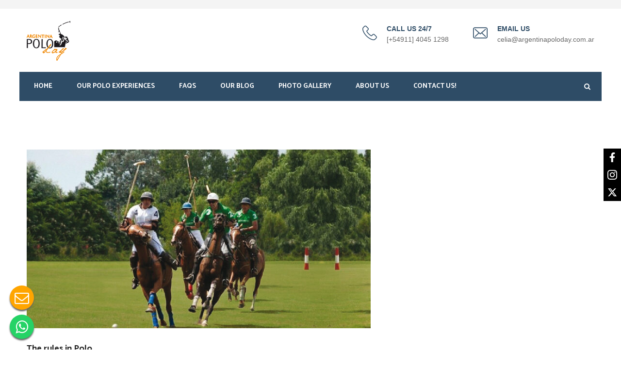

--- FILE ---
content_type: text/html; charset=UTF-8
request_url: https://poloday.com/tag/polo-rules/
body_size: 14642
content:
<!DOCTYPE html>
<html dir="ltr" lang="en-GB" prefix="og: https://ogp.me/ns#">
<head>
    <!-- Google Tag Manager -->
<script>(function(w,d,s,l,i){w[l]=w[l]||[];w[l].push({'gtm.start':
new Date().getTime(),event:'gtm.js'});var f=d.getElementsByTagName(s)[0],
j=d.createElement(s),dl=l!='dataLayer'?'&l='+l:'';j.async=true;j.src=
'https://www.googletagmanager.com/gtm.js?id='+i+dl;f.parentNode.insertBefore(j,f);
})(window,document,'script','dataLayer','GTM-K84947J');</script>
<!-- End Google Tag Manager -->
<!-- Meta Pixel Code -->
<script>
!function(f,b,e,v,n,t,s)
{if(f.fbq)return;n=f.fbq=function(){n.callMethod?
n.callMethod.apply(n,arguments):n.queue.push(arguments)};
if(!f._fbq)f._fbq=n;n.push=n;n.loaded=!0;n.version='2.0';
n.queue=[];t=b.createElement(e);t.async=!0;
t.src=v;s=b.getElementsByTagName(e)[0];
s.parentNode.insertBefore(t,s)}(window, document,'script',
'https://connect.facebook.net/en_US/fbevents.js');
fbq('init', '2165654903797596');
fbq('track', 'PageView');
</script>
<noscript><img height="1" width="1" style="display:none"
src="https://www.facebook.com/tr?id=2165654903797596&ev=PageView&noscript=1"
/></noscript>
<!-- End Meta Pixel Code -->
<meta charset="UTF-8">

	<!--Favicon-->
	<link rel="shortcut icon" href="https://poloday.com/wp-content/uploads/2017/10/logo.png" type="image/x-icon">
	<link rel="icon" href="https://poloday.com/wp-content/uploads/2017/10/logo.png" type="image/x-icon">
<!-- Responsive -->
<meta http-equiv="X-UA-Compatible" content="IE=edge">
<meta name="viewport" content="width=device-width, initial-scale=1.0, maximum-scale=1.0, user-scalable=0">
<!-- Global site tag (gtag.js) - Google Analytics -->
<script async src="https://www.googletagmanager.com/gtag/js?id=UA-117493841-4"></script>
<script>
  window.dataLayer = window.dataLayer || [];
  function gtag(){dataLayer.push(arguments);}
  gtag('js', new Date());

  gtag('config', 'UA-117493841-4');
</script>
<script>
document.addEventListener( 'wpcf7mailsent', function( event ) {
    ga('send', 'event', 'Contact Form', 'submit');
}, false );
</script>
<!-- Global site tag (gtag.js) - Google Ads: 831445518 -->
<script async src="https://www.googletagmanager.com/gtag/js?id=AW-831445518"></script>
<script>
  window.dataLayer = window.dataLayer || [];
  function gtag(){dataLayer.push(arguments);}
  gtag('js', new Date());

  gtag('config', 'AW-831445518');
</script>
<title>polo rules - Polo Day | Argentina Polo Day</title>
	<style>img:is([sizes="auto" i], [sizes^="auto," i]) { contain-intrinsic-size: 3000px 1500px }</style>
	
		<!-- All in One SEO 4.8.8 - aioseo.com -->
	<meta name="robots" content="max-image-preview:large" />
	<link rel="canonical" href="https://poloday.com/tag/polo-rules/" />
	<meta name="generator" content="All in One SEO (AIOSEO) 4.8.8" />
		<script type="application/ld+json" class="aioseo-schema">
			{"@context":"https:\/\/schema.org","@graph":[{"@type":"BreadcrumbList","@id":"https:\/\/poloday.com\/tag\/polo-rules\/#breadcrumblist","itemListElement":[{"@type":"ListItem","@id":"https:\/\/poloday.com#listItem","position":1,"name":"Home","item":"https:\/\/poloday.com","nextItem":{"@type":"ListItem","@id":"https:\/\/poloday.com\/tag\/polo-rules\/#listItem","name":"polo rules"}},{"@type":"ListItem","@id":"https:\/\/poloday.com\/tag\/polo-rules\/#listItem","position":2,"name":"polo rules","previousItem":{"@type":"ListItem","@id":"https:\/\/poloday.com#listItem","name":"Home"}}]},{"@type":"CollectionPage","@id":"https:\/\/poloday.com\/tag\/polo-rules\/#collectionpage","url":"https:\/\/poloday.com\/tag\/polo-rules\/","name":"polo rules - Polo Day | Argentina Polo Day","inLanguage":"en-GB","isPartOf":{"@id":"https:\/\/poloday.com\/#website"},"breadcrumb":{"@id":"https:\/\/poloday.com\/tag\/polo-rules\/#breadcrumblist"}},{"@type":"Organization","@id":"https:\/\/poloday.com\/#organization","name":"Polo Day  | Argentina Polo Day","description":"Enjoy this unique sport in Argentina every day of the year","url":"https:\/\/poloday.com\/"},{"@type":"WebSite","@id":"https:\/\/poloday.com\/#website","url":"https:\/\/poloday.com\/","name":"Polo Day  | Argentina Polo Day","description":"Enjoy this unique sport in Argentina every day of the year","inLanguage":"en-GB","publisher":{"@id":"https:\/\/poloday.com\/#organization"}}]}
		</script>
		<!-- All in One SEO -->

<link rel='dns-prefetch' href='//maps.google.com' />
<link rel='dns-prefetch' href='//fonts.googleapis.com' />
<link rel="alternate" type="application/rss+xml" title="Polo Day  | Argentina Polo Day &raquo; Feed" href="https://poloday.com/feed/" />
<link rel="alternate" type="application/rss+xml" title="Polo Day  | Argentina Polo Day &raquo; Comments Feed" href="https://poloday.com/comments/feed/" />
<link rel="alternate" type="application/rss+xml" title="Polo Day  | Argentina Polo Day &raquo; polo rules Tag Feed" href="https://poloday.com/tag/polo-rules/feed/" />
<script type="text/javascript">
/* <![CDATA[ */
window._wpemojiSettings = {"baseUrl":"https:\/\/s.w.org\/images\/core\/emoji\/16.0.1\/72x72\/","ext":".png","svgUrl":"https:\/\/s.w.org\/images\/core\/emoji\/16.0.1\/svg\/","svgExt":".svg","source":{"concatemoji":"https:\/\/poloday.com\/wp-includes\/js\/wp-emoji-release.min.js?ver=6.8.3"}};
/*! This file is auto-generated */
!function(s,n){var o,i,e;function c(e){try{var t={supportTests:e,timestamp:(new Date).valueOf()};sessionStorage.setItem(o,JSON.stringify(t))}catch(e){}}function p(e,t,n){e.clearRect(0,0,e.canvas.width,e.canvas.height),e.fillText(t,0,0);var t=new Uint32Array(e.getImageData(0,0,e.canvas.width,e.canvas.height).data),a=(e.clearRect(0,0,e.canvas.width,e.canvas.height),e.fillText(n,0,0),new Uint32Array(e.getImageData(0,0,e.canvas.width,e.canvas.height).data));return t.every(function(e,t){return e===a[t]})}function u(e,t){e.clearRect(0,0,e.canvas.width,e.canvas.height),e.fillText(t,0,0);for(var n=e.getImageData(16,16,1,1),a=0;a<n.data.length;a++)if(0!==n.data[a])return!1;return!0}function f(e,t,n,a){switch(t){case"flag":return n(e,"\ud83c\udff3\ufe0f\u200d\u26a7\ufe0f","\ud83c\udff3\ufe0f\u200b\u26a7\ufe0f")?!1:!n(e,"\ud83c\udde8\ud83c\uddf6","\ud83c\udde8\u200b\ud83c\uddf6")&&!n(e,"\ud83c\udff4\udb40\udc67\udb40\udc62\udb40\udc65\udb40\udc6e\udb40\udc67\udb40\udc7f","\ud83c\udff4\u200b\udb40\udc67\u200b\udb40\udc62\u200b\udb40\udc65\u200b\udb40\udc6e\u200b\udb40\udc67\u200b\udb40\udc7f");case"emoji":return!a(e,"\ud83e\udedf")}return!1}function g(e,t,n,a){var r="undefined"!=typeof WorkerGlobalScope&&self instanceof WorkerGlobalScope?new OffscreenCanvas(300,150):s.createElement("canvas"),o=r.getContext("2d",{willReadFrequently:!0}),i=(o.textBaseline="top",o.font="600 32px Arial",{});return e.forEach(function(e){i[e]=t(o,e,n,a)}),i}function t(e){var t=s.createElement("script");t.src=e,t.defer=!0,s.head.appendChild(t)}"undefined"!=typeof Promise&&(o="wpEmojiSettingsSupports",i=["flag","emoji"],n.supports={everything:!0,everythingExceptFlag:!0},e=new Promise(function(e){s.addEventListener("DOMContentLoaded",e,{once:!0})}),new Promise(function(t){var n=function(){try{var e=JSON.parse(sessionStorage.getItem(o));if("object"==typeof e&&"number"==typeof e.timestamp&&(new Date).valueOf()<e.timestamp+604800&&"object"==typeof e.supportTests)return e.supportTests}catch(e){}return null}();if(!n){if("undefined"!=typeof Worker&&"undefined"!=typeof OffscreenCanvas&&"undefined"!=typeof URL&&URL.createObjectURL&&"undefined"!=typeof Blob)try{var e="postMessage("+g.toString()+"("+[JSON.stringify(i),f.toString(),p.toString(),u.toString()].join(",")+"));",a=new Blob([e],{type:"text/javascript"}),r=new Worker(URL.createObjectURL(a),{name:"wpTestEmojiSupports"});return void(r.onmessage=function(e){c(n=e.data),r.terminate(),t(n)})}catch(e){}c(n=g(i,f,p,u))}t(n)}).then(function(e){for(var t in e)n.supports[t]=e[t],n.supports.everything=n.supports.everything&&n.supports[t],"flag"!==t&&(n.supports.everythingExceptFlag=n.supports.everythingExceptFlag&&n.supports[t]);n.supports.everythingExceptFlag=n.supports.everythingExceptFlag&&!n.supports.flag,n.DOMReady=!1,n.readyCallback=function(){n.DOMReady=!0}}).then(function(){return e}).then(function(){var e;n.supports.everything||(n.readyCallback(),(e=n.source||{}).concatemoji?t(e.concatemoji):e.wpemoji&&e.twemoji&&(t(e.twemoji),t(e.wpemoji)))}))}((window,document),window._wpemojiSettings);
/* ]]> */
</script>
<link rel='stylesheet' id='formidable-css' href='https://poloday.com/wp-content/plugins/formidable/css/formidableforms.css?ver=9292015' type='text/css' media='all' />
<style id='wp-emoji-styles-inline-css' type='text/css'>

	img.wp-smiley, img.emoji {
		display: inline !important;
		border: none !important;
		box-shadow: none !important;
		height: 1em !important;
		width: 1em !important;
		margin: 0 0.07em !important;
		vertical-align: -0.1em !important;
		background: none !important;
		padding: 0 !important;
	}
</style>
<link rel='stylesheet' id='wp-block-library-css' href='https://poloday.com/wp-includes/css/dist/block-library/style.min.css?ver=6.8.3' type='text/css' media='all' />
<style id='classic-theme-styles-inline-css' type='text/css'>
/*! This file is auto-generated */
.wp-block-button__link{color:#fff;background-color:#32373c;border-radius:9999px;box-shadow:none;text-decoration:none;padding:calc(.667em + 2px) calc(1.333em + 2px);font-size:1.125em}.wp-block-file__button{background:#32373c;color:#fff;text-decoration:none}
</style>
<style id='global-styles-inline-css' type='text/css'>
:root{--wp--preset--aspect-ratio--square: 1;--wp--preset--aspect-ratio--4-3: 4/3;--wp--preset--aspect-ratio--3-4: 3/4;--wp--preset--aspect-ratio--3-2: 3/2;--wp--preset--aspect-ratio--2-3: 2/3;--wp--preset--aspect-ratio--16-9: 16/9;--wp--preset--aspect-ratio--9-16: 9/16;--wp--preset--color--black: #000000;--wp--preset--color--cyan-bluish-gray: #abb8c3;--wp--preset--color--white: #ffffff;--wp--preset--color--pale-pink: #f78da7;--wp--preset--color--vivid-red: #cf2e2e;--wp--preset--color--luminous-vivid-orange: #ff6900;--wp--preset--color--luminous-vivid-amber: #fcb900;--wp--preset--color--light-green-cyan: #7bdcb5;--wp--preset--color--vivid-green-cyan: #00d084;--wp--preset--color--pale-cyan-blue: #8ed1fc;--wp--preset--color--vivid-cyan-blue: #0693e3;--wp--preset--color--vivid-purple: #9b51e0;--wp--preset--gradient--vivid-cyan-blue-to-vivid-purple: linear-gradient(135deg,rgba(6,147,227,1) 0%,rgb(155,81,224) 100%);--wp--preset--gradient--light-green-cyan-to-vivid-green-cyan: linear-gradient(135deg,rgb(122,220,180) 0%,rgb(0,208,130) 100%);--wp--preset--gradient--luminous-vivid-amber-to-luminous-vivid-orange: linear-gradient(135deg,rgba(252,185,0,1) 0%,rgba(255,105,0,1) 100%);--wp--preset--gradient--luminous-vivid-orange-to-vivid-red: linear-gradient(135deg,rgba(255,105,0,1) 0%,rgb(207,46,46) 100%);--wp--preset--gradient--very-light-gray-to-cyan-bluish-gray: linear-gradient(135deg,rgb(238,238,238) 0%,rgb(169,184,195) 100%);--wp--preset--gradient--cool-to-warm-spectrum: linear-gradient(135deg,rgb(74,234,220) 0%,rgb(151,120,209) 20%,rgb(207,42,186) 40%,rgb(238,44,130) 60%,rgb(251,105,98) 80%,rgb(254,248,76) 100%);--wp--preset--gradient--blush-light-purple: linear-gradient(135deg,rgb(255,206,236) 0%,rgb(152,150,240) 100%);--wp--preset--gradient--blush-bordeaux: linear-gradient(135deg,rgb(254,205,165) 0%,rgb(254,45,45) 50%,rgb(107,0,62) 100%);--wp--preset--gradient--luminous-dusk: linear-gradient(135deg,rgb(255,203,112) 0%,rgb(199,81,192) 50%,rgb(65,88,208) 100%);--wp--preset--gradient--pale-ocean: linear-gradient(135deg,rgb(255,245,203) 0%,rgb(182,227,212) 50%,rgb(51,167,181) 100%);--wp--preset--gradient--electric-grass: linear-gradient(135deg,rgb(202,248,128) 0%,rgb(113,206,126) 100%);--wp--preset--gradient--midnight: linear-gradient(135deg,rgb(2,3,129) 0%,rgb(40,116,252) 100%);--wp--preset--font-size--small: 13px;--wp--preset--font-size--medium: 20px;--wp--preset--font-size--large: 36px;--wp--preset--font-size--x-large: 42px;--wp--preset--spacing--20: 0.44rem;--wp--preset--spacing--30: 0.67rem;--wp--preset--spacing--40: 1rem;--wp--preset--spacing--50: 1.5rem;--wp--preset--spacing--60: 2.25rem;--wp--preset--spacing--70: 3.38rem;--wp--preset--spacing--80: 5.06rem;--wp--preset--shadow--natural: 6px 6px 9px rgba(0, 0, 0, 0.2);--wp--preset--shadow--deep: 12px 12px 50px rgba(0, 0, 0, 0.4);--wp--preset--shadow--sharp: 6px 6px 0px rgba(0, 0, 0, 0.2);--wp--preset--shadow--outlined: 6px 6px 0px -3px rgba(255, 255, 255, 1), 6px 6px rgba(0, 0, 0, 1);--wp--preset--shadow--crisp: 6px 6px 0px rgba(0, 0, 0, 1);}:where(.is-layout-flex){gap: 0.5em;}:where(.is-layout-grid){gap: 0.5em;}body .is-layout-flex{display: flex;}.is-layout-flex{flex-wrap: wrap;align-items: center;}.is-layout-flex > :is(*, div){margin: 0;}body .is-layout-grid{display: grid;}.is-layout-grid > :is(*, div){margin: 0;}:where(.wp-block-columns.is-layout-flex){gap: 2em;}:where(.wp-block-columns.is-layout-grid){gap: 2em;}:where(.wp-block-post-template.is-layout-flex){gap: 1.25em;}:where(.wp-block-post-template.is-layout-grid){gap: 1.25em;}.has-black-color{color: var(--wp--preset--color--black) !important;}.has-cyan-bluish-gray-color{color: var(--wp--preset--color--cyan-bluish-gray) !important;}.has-white-color{color: var(--wp--preset--color--white) !important;}.has-pale-pink-color{color: var(--wp--preset--color--pale-pink) !important;}.has-vivid-red-color{color: var(--wp--preset--color--vivid-red) !important;}.has-luminous-vivid-orange-color{color: var(--wp--preset--color--luminous-vivid-orange) !important;}.has-luminous-vivid-amber-color{color: var(--wp--preset--color--luminous-vivid-amber) !important;}.has-light-green-cyan-color{color: var(--wp--preset--color--light-green-cyan) !important;}.has-vivid-green-cyan-color{color: var(--wp--preset--color--vivid-green-cyan) !important;}.has-pale-cyan-blue-color{color: var(--wp--preset--color--pale-cyan-blue) !important;}.has-vivid-cyan-blue-color{color: var(--wp--preset--color--vivid-cyan-blue) !important;}.has-vivid-purple-color{color: var(--wp--preset--color--vivid-purple) !important;}.has-black-background-color{background-color: var(--wp--preset--color--black) !important;}.has-cyan-bluish-gray-background-color{background-color: var(--wp--preset--color--cyan-bluish-gray) !important;}.has-white-background-color{background-color: var(--wp--preset--color--white) !important;}.has-pale-pink-background-color{background-color: var(--wp--preset--color--pale-pink) !important;}.has-vivid-red-background-color{background-color: var(--wp--preset--color--vivid-red) !important;}.has-luminous-vivid-orange-background-color{background-color: var(--wp--preset--color--luminous-vivid-orange) !important;}.has-luminous-vivid-amber-background-color{background-color: var(--wp--preset--color--luminous-vivid-amber) !important;}.has-light-green-cyan-background-color{background-color: var(--wp--preset--color--light-green-cyan) !important;}.has-vivid-green-cyan-background-color{background-color: var(--wp--preset--color--vivid-green-cyan) !important;}.has-pale-cyan-blue-background-color{background-color: var(--wp--preset--color--pale-cyan-blue) !important;}.has-vivid-cyan-blue-background-color{background-color: var(--wp--preset--color--vivid-cyan-blue) !important;}.has-vivid-purple-background-color{background-color: var(--wp--preset--color--vivid-purple) !important;}.has-black-border-color{border-color: var(--wp--preset--color--black) !important;}.has-cyan-bluish-gray-border-color{border-color: var(--wp--preset--color--cyan-bluish-gray) !important;}.has-white-border-color{border-color: var(--wp--preset--color--white) !important;}.has-pale-pink-border-color{border-color: var(--wp--preset--color--pale-pink) !important;}.has-vivid-red-border-color{border-color: var(--wp--preset--color--vivid-red) !important;}.has-luminous-vivid-orange-border-color{border-color: var(--wp--preset--color--luminous-vivid-orange) !important;}.has-luminous-vivid-amber-border-color{border-color: var(--wp--preset--color--luminous-vivid-amber) !important;}.has-light-green-cyan-border-color{border-color: var(--wp--preset--color--light-green-cyan) !important;}.has-vivid-green-cyan-border-color{border-color: var(--wp--preset--color--vivid-green-cyan) !important;}.has-pale-cyan-blue-border-color{border-color: var(--wp--preset--color--pale-cyan-blue) !important;}.has-vivid-cyan-blue-border-color{border-color: var(--wp--preset--color--vivid-cyan-blue) !important;}.has-vivid-purple-border-color{border-color: var(--wp--preset--color--vivid-purple) !important;}.has-vivid-cyan-blue-to-vivid-purple-gradient-background{background: var(--wp--preset--gradient--vivid-cyan-blue-to-vivid-purple) !important;}.has-light-green-cyan-to-vivid-green-cyan-gradient-background{background: var(--wp--preset--gradient--light-green-cyan-to-vivid-green-cyan) !important;}.has-luminous-vivid-amber-to-luminous-vivid-orange-gradient-background{background: var(--wp--preset--gradient--luminous-vivid-amber-to-luminous-vivid-orange) !important;}.has-luminous-vivid-orange-to-vivid-red-gradient-background{background: var(--wp--preset--gradient--luminous-vivid-orange-to-vivid-red) !important;}.has-very-light-gray-to-cyan-bluish-gray-gradient-background{background: var(--wp--preset--gradient--very-light-gray-to-cyan-bluish-gray) !important;}.has-cool-to-warm-spectrum-gradient-background{background: var(--wp--preset--gradient--cool-to-warm-spectrum) !important;}.has-blush-light-purple-gradient-background{background: var(--wp--preset--gradient--blush-light-purple) !important;}.has-blush-bordeaux-gradient-background{background: var(--wp--preset--gradient--blush-bordeaux) !important;}.has-luminous-dusk-gradient-background{background: var(--wp--preset--gradient--luminous-dusk) !important;}.has-pale-ocean-gradient-background{background: var(--wp--preset--gradient--pale-ocean) !important;}.has-electric-grass-gradient-background{background: var(--wp--preset--gradient--electric-grass) !important;}.has-midnight-gradient-background{background: var(--wp--preset--gradient--midnight) !important;}.has-small-font-size{font-size: var(--wp--preset--font-size--small) !important;}.has-medium-font-size{font-size: var(--wp--preset--font-size--medium) !important;}.has-large-font-size{font-size: var(--wp--preset--font-size--large) !important;}.has-x-large-font-size{font-size: var(--wp--preset--font-size--x-large) !important;}
:where(.wp-block-post-template.is-layout-flex){gap: 1.25em;}:where(.wp-block-post-template.is-layout-grid){gap: 1.25em;}
:where(.wp-block-columns.is-layout-flex){gap: 2em;}:where(.wp-block-columns.is-layout-grid){gap: 2em;}
:root :where(.wp-block-pullquote){font-size: 1.5em;line-height: 1.6;}
</style>
<link rel='stylesheet' id='gp-sticky-buttons-style-css' href='https://poloday.com/wp-content/plugins/gp-sticky-buttons/includes/../dist/front/css/style.css?ver=1.0.4' type='text/css' media='all' />
<link rel='stylesheet' id='bootstrap-css' href='https://poloday.com/wp-content/themes/naples/css/bootstrap.css?ver=6.8.3' type='text/css' media='all' />
<link rel='stylesheet' id='gui-css' href='https://poloday.com/wp-content/themes/naples/css/gui.css?ver=6.8.3' type='text/css' media='all' />
<link rel='stylesheet' id='fontawesome-css' href='https://poloday.com/wp-content/themes/naples/css/font-awesome.css?ver=6.8.3' type='text/css' media='all' />
<link rel='stylesheet' id='flaticon-css' href='https://poloday.com/wp-content/themes/naples/css/flaticon.css?ver=6.8.3' type='text/css' media='all' />
<link rel='stylesheet' id='animate-css' href='https://poloday.com/wp-content/themes/naples/css/animate.css?ver=6.8.3' type='text/css' media='all' />
<link rel='stylesheet' id='owl-theme-css' href='https://poloday.com/wp-content/themes/naples/css/owl.css?ver=6.8.3' type='text/css' media='all' />
<link rel='stylesheet' id='fancybox-css' href='https://poloday.com/wp-content/themes/naples/css/jquery.fancybox.css?ver=6.8.3' type='text/css' media='all' />
<link rel='stylesheet' id='hover-css' href='https://poloday.com/wp-content/themes/naples/css/hover.css?ver=6.8.3' type='text/css' media='all' />
<link rel='stylesheet' id='slick-css' href='https://poloday.com/wp-content/themes/naples/css/slick.css?ver=6.8.3' type='text/css' media='all' />
<link rel='stylesheet' id='bootstrap-touchspin-css' href='https://poloday.com/wp-content/themes/naples/css/jquery.bootstrap-touchspin.css?ver=6.8.3' type='text/css' media='all' />
<link rel='stylesheet' id='naples_main-style-css' href='https://poloday.com/wp-content/themes/naples/style.css?ver=6.8.3' type='text/css' media='all' />
<link rel='stylesheet' id='naples_responsive-css' href='https://poloday.com/wp-content/themes/naples/css/responsive.css?ver=6.8.3' type='text/css' media='all' />
<link rel='stylesheet' id='naples_custom-style-css' href='https://poloday.com/wp-content/themes/naples/css/custom.css?ver=6.8.3' type='text/css' media='all' />
<link rel='stylesheet' id='naples-theme-slug-fonts-css' href='https://fonts.googleapis.com/css?family=Catamaran%3A100%2C200%2C300%2C400%2C500%2C600%2C700%2C800%2C900%7COpen%2BSans%3A300%2C300i%2C400%2C400i%2C600%2C600i%2C700%2C700i%2C800%2C800i%7CPoppins%3A300%2C400%2C500%2C600%2C700%7CRoboto%3A100%2C100i%2C300%2C300i%2C400%2C400i%2C500%2C500i%2C700%2C700i%2C900%2C900i&#038;subset=latin%2Clatin-ext' type='text/css' media='all' />
<script type="text/javascript" src="https://poloday.com/wp-includes/js/jquery/jquery.min.js?ver=3.7.1" id="jquery-core-js"></script>
<script type="text/javascript" src="https://poloday.com/wp-includes/js/jquery/jquery-migrate.min.js?ver=3.4.1" id="jquery-migrate-js"></script>
<script type="text/javascript" src="https://maps.google.com/maps/api/js?key&amp;ver=6.8.3" id="naples_map_api-js"></script>
<script type="text/javascript" src="https://poloday.com/wp-content/themes/naples/js/jquery.gmap.js?ver=6.8.3" id="jquery-googlemap-js"></script>
<!--[if lt IE 9]>
<script type="text/javascript" src="https://poloday.com/wp-content/themes/naples/js/html5shiv.js?ver=6.8.3" id="html5shiv-js"></script>
<![endif]-->
<!--[if lt IE 9]>
<script type="text/javascript" src="https://poloday.com/wp-content/themes/naples/js/respond.min.js?ver=6.8.3" id="respond-min-js"></script>
<![endif]-->
<script></script><link rel="https://api.w.org/" href="https://poloday.com/wp-json/" /><link rel="alternate" title="JSON" type="application/json" href="https://poloday.com/wp-json/wp/v2/tags/49" /><link rel="EditURI" type="application/rsd+xml" title="RSD" href="https://poloday.com/xmlrpc.php?rsd" />
<meta name="generator" content="WordPress 6.8.3" />
<!-- start Simple Custom CSS and JS -->
<style type="text/css">
.page-title {
  position: relative;
  padding: 120px 0px 100px;
  text-align: center;
  background-size: cover;
  background-repeat: no-repeat;
  background-position: center center;
  background-attachment: fixed;
  color: #ffffff;
  margin-top: -40px;
  display: none;
}

.header-style-two .header-top .links-nav li {
  color: #666666;
  display: none;
}</style>
<!-- end Simple Custom CSS and JS -->
<script type="text/javascript"> if( ajaxurl === undefined ) var ajaxurl = "https://poloday.com/wp-admin/admin-ajax.php";</script>		<style type="text/css">
					</style>
        
        		
		        <meta name="generator" content="Powered by WPBakery Page Builder - drag and drop page builder for WordPress."/>
<meta name="generator" content="Powered by Slider Revolution 6.7.38 - responsive, Mobile-Friendly Slider Plugin for WordPress with comfortable drag and drop interface." />
<script>function setREVStartSize(e){
			//window.requestAnimationFrame(function() {
				window.RSIW = window.RSIW===undefined ? window.innerWidth : window.RSIW;
				window.RSIH = window.RSIH===undefined ? window.innerHeight : window.RSIH;
				try {
					var pw = document.getElementById(e.c).parentNode.offsetWidth,
						newh;
					pw = pw===0 || isNaN(pw) || (e.l=="fullwidth" || e.layout=="fullwidth") ? window.RSIW : pw;
					e.tabw = e.tabw===undefined ? 0 : parseInt(e.tabw);
					e.thumbw = e.thumbw===undefined ? 0 : parseInt(e.thumbw);
					e.tabh = e.tabh===undefined ? 0 : parseInt(e.tabh);
					e.thumbh = e.thumbh===undefined ? 0 : parseInt(e.thumbh);
					e.tabhide = e.tabhide===undefined ? 0 : parseInt(e.tabhide);
					e.thumbhide = e.thumbhide===undefined ? 0 : parseInt(e.thumbhide);
					e.mh = e.mh===undefined || e.mh=="" || e.mh==="auto" ? 0 : parseInt(e.mh,0);
					if(e.layout==="fullscreen" || e.l==="fullscreen")
						newh = Math.max(e.mh,window.RSIH);
					else{
						e.gw = Array.isArray(e.gw) ? e.gw : [e.gw];
						for (var i in e.rl) if (e.gw[i]===undefined || e.gw[i]===0) e.gw[i] = e.gw[i-1];
						e.gh = e.el===undefined || e.el==="" || (Array.isArray(e.el) && e.el.length==0)? e.gh : e.el;
						e.gh = Array.isArray(e.gh) ? e.gh : [e.gh];
						for (var i in e.rl) if (e.gh[i]===undefined || e.gh[i]===0) e.gh[i] = e.gh[i-1];
											
						var nl = new Array(e.rl.length),
							ix = 0,
							sl;
						e.tabw = e.tabhide>=pw ? 0 : e.tabw;
						e.thumbw = e.thumbhide>=pw ? 0 : e.thumbw;
						e.tabh = e.tabhide>=pw ? 0 : e.tabh;
						e.thumbh = e.thumbhide>=pw ? 0 : e.thumbh;
						for (var i in e.rl) nl[i] = e.rl[i]<window.RSIW ? 0 : e.rl[i];
						sl = nl[0];
						for (var i in nl) if (sl>nl[i] && nl[i]>0) { sl = nl[i]; ix=i;}
						var m = pw>(e.gw[ix]+e.tabw+e.thumbw) ? 1 : (pw-(e.tabw+e.thumbw)) / (e.gw[ix]);
						newh =  (e.gh[ix] * m) + (e.tabh + e.thumbh);
					}
					var el = document.getElementById(e.c);
					if (el!==null && el) el.style.height = newh+"px";
					el = document.getElementById(e.c+"_wrapper");
					if (el!==null && el) {
						el.style.height = newh+"px";
						el.style.display = "block";
					}
				} catch(e){
					console.log("Failure at Presize of Slider:" + e)
				}
			//});
		  };</script>
		<style type="text/css" id="wp-custom-css">
			.bread-crumb{
	display: none;
}		</style>
		<noscript><style> .wpb_animate_when_almost_visible { opacity: 1; }</style></noscript></head>

<body class="archive tag tag-polo-rules tag-49 wp-theme-naples wpb-js-composer js-comp-ver-8.6.1 vc_responsive">
    
    <!-- Google Tag Manager (noscript) -->
<noscript><iframe src="https://www.googletagmanager.com/ns.html?id=GTM-K84947J"
height="0" width="0" style="display:none;visibility:hidden"></iframe></noscript>
<!-- End Google Tag Manager (noscript) -->

<div class="page-wrapper">
 	
     	
    
<!-- Main Header-->

<header class="main-header header-style-two">

 <style>

  .subTitulo{

    display:none;

 }

 @media only screen and (max-width: 768px) {

 .main-header .header-upper{

    padding:25px 0px 0px 0px !important;

 }

 .header-style-two .header-lower .nav-outer{

    background-color: #2e4c6600 !important;

 }

 .header-top{

    display:none;

 }

 .subTitulo{

    display:block;

    margin-bottom: 0px;

 }

 .main-header .header-upper .logo img{

    width:17%;

 }

}

 </style>   

    <!-- Header Top -->

    <div class="header-top">

        <div class="auto-container clearfix">

            
            

            
            <!--Top Right-->

            <div class="top-right pull-right">

                <ul class="links-nav clearfix">

                    <li class="social-links">

                        
							<a href="https://www.facebook.com/Polo-Day-1410822302336722/"><span class="fa fa-facebook"></span></a>

						
							<a href="https://twitter.com/poloday_"><span class="fa fa-twitter"></span></a>

						
							<a href="https://instagram.com/polo_day?igshid=g6qhrxrnails"><span class="fa fa-instagram"></span></a>

						
                    </li>

                </ul>

            </div>

            
            

        </div>

    </div><!-- Header Top End -->

    

    <!--Header-Upper-->

    <div class="header-upper">

        <div class="auto-container">

            <div class="clearfix">

                <!--Logo-->

                <div class="pull-left logo-outer">

                    <div class="logo">

                            <a href="https://poloday.com/"><img src="https://poloday.com/wp-content/themes/naples/images/logo-2.png" alt="Naples" title="Naples"></a>

                            <p class="subTitulo" style="text-align: center;font-size:18px;color:black;"><b>Argentina Polo Day</b></p><p class="subTitulo" style="text-align: center;font-size:16px !important;color:black;"><b>Be a Polo Player Every Day Of The Year!</b></p>

                    </div>

                </div>

                

                <div class="pull-right upper-right clearfix">

                    

                    
                    

                    
                        <!--Info Box-->

                        <div class="upper-column info-box">

                            <div class="icon-box"><span class="flaticon-technology"></span></div>

                            <ul>

                                <li><strong>CALL US 24/7</strong></li>

                                <li>[+54911] 4045 1298</li>

                            </ul>

                        </div>

                    
                    

                    
                        <!--Info Box-->

                        <div class="upper-column info-box">

                            <div class="icon-box"><span class="flaticon-envelope"></span></div>

                            <ul>

                                <li><strong>EMAIL US</strong></li>

                                <li>celia@argentinapoloday.com.ar</li>

                            </ul>

                        </div>

                    
                    

                </div>

                

            </div>

        </div>

    </div>

    

    <!--Header-Lower-->

    <div class="header-lower">

        <!--Background Layer-->

        <div class="bg-layer"></div>

        

        <div class="auto-container" style="padding:0px 0px 0px 0px;">

            <div class="nav-outer clearfix">

                <!-- Main Menu -->

                <nav class="main-menu">

                    <div class="navbar-header">

                        <!-- Toggle Button -->    	

                        <button type="button" class="navbar-toggle" data-toggle="collapse" data-target=".navbar-collapse">

                        <span class="icon-bar"></span>

                        <span class="icon-bar"></span>

                        <span class="icon-bar"></span>

                        </button>

                    </div>

                    

                    <div class="navbar-collapse collapse clearfix">

                        <ul class="navigation clearfix">

                            <li id="menu-item-364" class="menu-item menu-item-type-post_type menu-item-object-page menu-item-home menu-item-364"><a title="Home" href="https://poloday.com/" class="hvr-underline-from-left1" data-scroll data-options="easing: easeOutQuart">Home</a></li>
<li id="menu-item-820" class="menu-item menu-item-type-post_type menu-item-object-page menu-item-has-children menu-item-820 dropdown"><a title="Our Polo Experiences" href="https://poloday.com/polo-days/" data-toggle="dropdown1" class="hvr-underline-from-left1" aria-expanded="false" data-scroll data-options="easing: easeOutQuart">Our Polo Experiences</a>
<ul role="menu" class="submenu">
	<li id="menu-item-873" class="menu-item menu-item-type-custom menu-item-object-custom menu-item-873"><a title="Polo Day" href="https://poloday.com/polo-days/">Polo Day</a></li>
	<li id="menu-item-872" class="menu-item menu-item-type-custom menu-item-object-custom menu-item-872"><a title="Polo Night" href="https://poloday.com/polo-days/#polonight">Polo Night</a></li>
	<li id="menu-item-871" class="menu-item menu-item-type-custom menu-item-object-custom menu-item-871"><a title="Polo Holidays" href="https://poloday.com/polo-days/#poloholiday">Polo Holidays</a></li>
</ul>
</li>
<li id="menu-item-1210" class="menu-item menu-item-type-post_type menu-item-object-page menu-item-1210"><a title="FAQS" href="https://poloday.com/faqs/" class="hvr-underline-from-left1" data-scroll data-options="easing: easeOutQuart">FAQS</a></li>
<li id="menu-item-821" class="menu-item menu-item-type-post_type menu-item-object-page current_page_parent menu-item-821"><a title="Our Blog" href="https://poloday.com/blog/" class="hvr-underline-from-left1" data-scroll data-options="easing: easeOutQuart">Our Blog</a></li>
<li id="menu-item-1071" class="menu-item menu-item-type-post_type menu-item-object-page menu-item-1071"><a title="Photo Gallery" href="https://poloday.com/gallery/" class="hvr-underline-from-left1" data-scroll data-options="easing: easeOutQuart">Photo Gallery</a></li>
<li id="menu-item-1216" class="menu-item menu-item-type-post_type menu-item-object-page menu-item-1216"><a title="About Us" href="https://poloday.com/about-us/" class="hvr-underline-from-left1" data-scroll data-options="easing: easeOutQuart">About Us</a></li>
<li id="menu-item-594" class="menu-item menu-item-type-custom menu-item-object-custom menu-item-home menu-item-594"><a title="Contact Us!" href="https://poloday.com/#contacto" class="hvr-underline-from-left1" data-scroll data-options="easing: easeOutQuart">Contact Us!</a></li>

                        </ul>

                    </div>

                </nav>

                <!-- Main Menu End-->

            

                <div class="btn-outer"><a href="#" class="search-btn search-box-btn"><span class="icon fa fa-search"></span></a></div>

                

            </div>

        </div>

    </div>

    

    

    <!--Sticky Header-->

    <div class="sticky-header">

        <div class="auto-container clearfix">

            <!--Logo-->

            <div class="logo pull-left">

                
                    <a href="https://poloday.com/" class="img-responsive"><img src="https://poloday.com/wp-content/uploads/2017/10/logo.png" alt="Naples" title="Naples"></a>

                
            </div>

            

            <!--Right Col-->

            <div class="right-col pull-right">

                <!-- Main Menu -->

                <nav class="main-menu">

                    <div class="navbar-header">

                        <!-- Toggle Button -->    	

                        <button type="button" class="navbar-toggle" data-toggle="collapse" data-target=".navbar-collapse">

                        <span class="icon-bar"></span>

                        <span class="icon-bar"></span>

                        <span class="icon-bar"></span>

                        </button>

                    </div>

                    

                    <div class="navbar-collapse collapse clearfix">

                        <ul class="navigation clearfix">

                            <li class="menu-item menu-item-type-post_type menu-item-object-page menu-item-home menu-item-364"><a title="Home" href="https://poloday.com/" class="hvr-underline-from-left1" data-scroll data-options="easing: easeOutQuart">Home</a></li>
<li class="menu-item menu-item-type-post_type menu-item-object-page menu-item-has-children menu-item-820 dropdown"><a title="Our Polo Experiences" href="https://poloday.com/polo-days/" data-toggle="dropdown1" class="hvr-underline-from-left1" aria-expanded="false" data-scroll data-options="easing: easeOutQuart">Our Polo Experiences</a>
<ul role="menu" class="submenu">
	<li class="menu-item menu-item-type-custom menu-item-object-custom menu-item-873"><a title="Polo Day" href="https://poloday.com/polo-days/">Polo Day</a></li>
	<li class="menu-item menu-item-type-custom menu-item-object-custom menu-item-872"><a title="Polo Night" href="https://poloday.com/polo-days/#polonight">Polo Night</a></li>
	<li class="menu-item menu-item-type-custom menu-item-object-custom menu-item-871"><a title="Polo Holidays" href="https://poloday.com/polo-days/#poloholiday">Polo Holidays</a></li>
</ul>
</li>
<li class="menu-item menu-item-type-post_type menu-item-object-page menu-item-1210"><a title="FAQS" href="https://poloday.com/faqs/" class="hvr-underline-from-left1" data-scroll data-options="easing: easeOutQuart">FAQS</a></li>
<li class="menu-item menu-item-type-post_type menu-item-object-page current_page_parent menu-item-821"><a title="Our Blog" href="https://poloday.com/blog/" class="hvr-underline-from-left1" data-scroll data-options="easing: easeOutQuart">Our Blog</a></li>
<li class="menu-item menu-item-type-post_type menu-item-object-page menu-item-1071"><a title="Photo Gallery" href="https://poloday.com/gallery/" class="hvr-underline-from-left1" data-scroll data-options="easing: easeOutQuart">Photo Gallery</a></li>
<li class="menu-item menu-item-type-post_type menu-item-object-page menu-item-1216"><a title="About Us" href="https://poloday.com/about-us/" class="hvr-underline-from-left1" data-scroll data-options="easing: easeOutQuart">About Us</a></li>
<li class="menu-item menu-item-type-custom menu-item-object-custom menu-item-home menu-item-594"><a title="Contact Us!" href="https://poloday.com/#contacto" class="hvr-underline-from-left1" data-scroll data-options="easing: easeOutQuart">Contact Us!</a></li>

                        </ul>

                    </div>

                </nav><!-- Main Menu End-->

            </div>

            

        </div>

    </div><!--End Bounce In Header-->



</header>

<!--End Main Header -->
<!--Page Title-->
<section class="page-title" >
	<div class="auto-container">
		<ul class="bread-crumb"><li><a href="https://poloday.com/">Home</a></li><li><a href="https://poloday.com/tag/polo-rules/">polo rules</a></li></ul>		<h1>polo rules - Polo Day | Argentina Polo Day</h1>
	</div>
</section>
<!--End Page Title-->

<!--Sidebar Page-->
<div class="sidebar-page-container">
	<div class="auto-container">
		<div class="row clearfix">
			
						
						
			<!--Content Side-->	
			<div class="content-side  col-lg-12 col-md-12 col-sm-12 col-xs-12">
				<!--Blog Section / Classic View-->
				<section class="blog-news-section classic-view blog-detail">
					
											<!--BLog News Column-->
						<div id="post-1394" class="news-block style-two post-1394 post type-post status-publish format-standard has-post-thumbnail hentry category-sin-categoria tag-argentinapoloday tag-deporte tag-diadepolo tag-game tag-howtoplaypolo tag-partidodepolo tag-playingpolo tag-polo tag-polo-match tag-polo-rules tag-poloargentina tag-poloargentino tag-polobuenosaires tag-poloclub tag-poloinargentina tag-poloinbuenosaires tag-polotournament">
							<div class="inner-box">
<style>
a {
    color:black;
}

a:hover {
    color:black;
}

p {
  color:black;
  text-align:justify;
}

.lower-content h2{
    margin-top:0px;
}

.titulos{
 position: relative !important;
    font-size: 23px !important;
    color: #f5871f;
    line-height: 44px !important;
    font-weight: 700 !important;
    padding-bottom: 6px !important;
    margin-top:10px !important;
    margin-bottom: 20px !important;
    text-transform: uppercase !important;
    font-family: 'Hind', sans-serif;
}

.titulos2{
 position: relative !important;
    font-size: 18px !important;
    color: #f5871f !important;
    line-height: 44px !important;
    font-weight: 700 !important;
    padding-bottom: 6px !important;
    margin-top:10px !important;
    margin-bottom: 20px !important;
    text-transform: uppercase !important;
    font-family: 'Hind', sans-serif;
}

.titulos3{
    position: relative !important;
    font-size: 16px !important;
    color: #f5871f !important;
    line-height: 44px !important;
    font-weight: 700 !important;
    padding-bottom: 6px !important;
    margin-bottom: 20px !important;
    text-transform: uppercase !important;
    font-family: 'Hind', sans-serif; 
}


.learn-more {
    display:none !important;
}

.read-more {
    display:none !important;
}

.middle-box {
        display:none !important;
}

.wpcf7-textarea {
    width:319px !important;
    height:150px !important;
}

@media (max-width: 768px) {
    .subTitulo{
        color:#f5871f !important;
        font-size:26px !important;
    }
    
    
    .tp-dottedoverlay.twoxtwo{
    background:rgba(0,0,0,0.1) !important;
    }
    .ares .tp-bullet{
     width:8px;
     height:8px;
    }
    .header-style-two{
        margin-bottom:0px;
    }
}



.big-letter {
    opacity:0.050 !important;
}

.featured-block .inner-box h3:after{
    background-color:#f5871f;
    bottom:0%!important;
    left:0px!important;
}

.sec-title-one h2{
    font-size:24px;
}

.horse {
    color: #f5871f !important;
    font-size:18px !important;
    font-family: Hind;
}
.vc_btn3-container.vc_btn3-center .vc_btn3-block.vc_btn3-size-lg {
    font-size:19px !important;
}

.boton.vc_btn3.vc_btn3-size-lg{
   padding:18px 36px;
}

.testimonios{
    color:#5472d2 !important;
}

.page-title{
    background-attachment:initial;
    margin-top: -40px !important;
}

.page-title:before {
    background:rgba(0,0,0,0);
}

.bread-crumb {
    display:none;
}
</style>
	<!--Image Box-->
	<div class="image-box">
		<img width="709" height="368" src="https://poloday.com/wp-content/uploads/2020/10/poloo-709x368.jpg" class="naples wp-post-image" alt="polo rules" decoding="async" fetchpriority="high" />	</div>
	<!--Lower Content-->
	<div class="lower-content">
		<h3><a href="https://poloday.com/2020/10/16/the-rules-in-polo/">The rules in Polo</a></h3>
		<ul class="list">
			<li><span class="icon flaticon-avatar"></span> Posted by <span class="posted">poloday</span></li>
			<li><span class="icon flaticon-business"></span> 16 October, 2020</li>
		</ul>
		<div class="text">
			<p>The rules in <a href="https://argentinapoloday.com.ar/en/polo-day"><strong>polo sport</strong></a> are very extensive and are often updated. It should be noted that these rules may vary in different countries. This time we are going to explain you some of the fundamental rules of the game &hellip;</p>		</div>
		<a class="read-more" href="https://poloday.com/2020/10/16/the-rules-in-polo/">Read More</a>
	</div>
	
</div>
<link rel="stylesheet" id="vc_google_fonts_hind300regular500600700-css" href="//fonts.googleapis.com/css?family=Hind%3A300%2Cregular%2C500%2C600%2C700&amp;ver=5.1.4" type="text/css" media="all">						</div>
											<!--BLog News Column-->
						<div id="post-1388" class="news-block style-two post-1388 post type-post status-publish format-standard has-post-thumbnail hentry category-sin-categoria tag-argentinapoloday tag-chukkers tag-deporte tag-diadepolo tag-game tag-howtoplaypolo tag-partidodepolo tag-playingpolo tag-polo tag-polo-field tag-polo-match tag-polo-player tag-polo-rules tag-poloargentina tag-poloargentino tag-polobuenosaires tag-poloclub tag-poloinargentina tag-poloinbuenosaires tag-polotournament">
							<div class="inner-box">
<style>
a {
    color:black;
}

a:hover {
    color:black;
}

p {
  color:black;
  text-align:justify;
}

.lower-content h2{
    margin-top:0px;
}

.titulos{
 position: relative !important;
    font-size: 23px !important;
    color: #f5871f;
    line-height: 44px !important;
    font-weight: 700 !important;
    padding-bottom: 6px !important;
    margin-top:10px !important;
    margin-bottom: 20px !important;
    text-transform: uppercase !important;
    font-family: 'Hind', sans-serif;
}

.titulos2{
 position: relative !important;
    font-size: 18px !important;
    color: #f5871f !important;
    line-height: 44px !important;
    font-weight: 700 !important;
    padding-bottom: 6px !important;
    margin-top:10px !important;
    margin-bottom: 20px !important;
    text-transform: uppercase !important;
    font-family: 'Hind', sans-serif;
}

.titulos3{
    position: relative !important;
    font-size: 16px !important;
    color: #f5871f !important;
    line-height: 44px !important;
    font-weight: 700 !important;
    padding-bottom: 6px !important;
    margin-bottom: 20px !important;
    text-transform: uppercase !important;
    font-family: 'Hind', sans-serif; 
}


.learn-more {
    display:none !important;
}

.read-more {
    display:none !important;
}

.middle-box {
        display:none !important;
}

.wpcf7-textarea {
    width:319px !important;
    height:150px !important;
}

@media (max-width: 768px) {
    .subTitulo{
        color:#f5871f !important;
        font-size:26px !important;
    }
    
    
    .tp-dottedoverlay.twoxtwo{
    background:rgba(0,0,0,0.1) !important;
    }
    .ares .tp-bullet{
     width:8px;
     height:8px;
    }
    .header-style-two{
        margin-bottom:0px;
    }
}



.big-letter {
    opacity:0.050 !important;
}

.featured-block .inner-box h3:after{
    background-color:#f5871f;
    bottom:0%!important;
    left:0px!important;
}

.sec-title-one h2{
    font-size:24px;
}

.horse {
    color: #f5871f !important;
    font-size:18px !important;
    font-family: Hind;
}
.vc_btn3-container.vc_btn3-center .vc_btn3-block.vc_btn3-size-lg {
    font-size:19px !important;
}

.boton.vc_btn3.vc_btn3-size-lg{
   padding:18px 36px;
}

.testimonios{
    color:#5472d2 !important;
}

.page-title{
    background-attachment:initial;
    margin-top: -40px !important;
}

.page-title:before {
    background:rgba(0,0,0,0);
}

.bread-crumb {
    display:none;
}
</style>
	<!--Image Box-->
	<div class="image-box">
		<img width="795" height="368" src="https://poloday.com/wp-content/uploads/2017/10/IMG_1200-795x368.jpg" class="naples wp-post-image" alt="polo sport" decoding="async" />	</div>
	<!--Lower Content-->
	<div class="lower-content">
		<h3><a href="https://poloday.com/2020/09/16/5-keys-to-understanding-polo/">5 Keys to understanding polo</a></h3>
		<ul class="list">
			<li><span class="icon flaticon-avatar"></span> Posted by <span class="posted">poloday</span></li>
			<li><span class="icon flaticon-business"></span> 16 September, 2020</li>
		</ul>
		<div class="text">
			<p><strong>Polo</strong> has been viewed with great respect since memorable times and it can even seem like a difficult sport. In today&#8217;s post, we decided to present you 5 basic points to understand polo and comment on the subject as a &hellip;</p>		</div>
		<a class="read-more" href="https://poloday.com/2020/09/16/5-keys-to-understanding-polo/">Read More</a>
	</div>
	
</div>
<link rel="stylesheet" id="vc_google_fonts_hind300regular500600700-css" href="//fonts.googleapis.com/css?family=Hind%3A300%2Cregular%2C500%2C600%2C700&amp;ver=5.1.4" type="text/css" media="all">						</div>
											<!--BLog News Column-->
						<div id="post-435" class="news-block style-two post-435 post type-post status-publish format-standard has-post-thumbnail hentry category-polo-day tag-argentinapoloday tag-deporte tag-diadepolo tag-game tag-howtoplaypolo tag-partidodepolo tag-playingpolo tag-polo tag-polo-buenos-aires tag-polo-characteristics tag-polo-estancia tag-polo-horses tag-polo-match tag-polo-players tag-polo-rules tag-poloargentina tag-poloargentino tag-polobuenosaires tag-poloclub tag-poloinargentina tag-poloinbuenosaires tag-polotournament">
							<div class="inner-box">
<style>
a {
    color:black;
}

a:hover {
    color:black;
}

p {
  color:black;
  text-align:justify;
}

.lower-content h2{
    margin-top:0px;
}

.titulos{
 position: relative !important;
    font-size: 23px !important;
    color: #f5871f;
    line-height: 44px !important;
    font-weight: 700 !important;
    padding-bottom: 6px !important;
    margin-top:10px !important;
    margin-bottom: 20px !important;
    text-transform: uppercase !important;
    font-family: 'Hind', sans-serif;
}

.titulos2{
 position: relative !important;
    font-size: 18px !important;
    color: #f5871f !important;
    line-height: 44px !important;
    font-weight: 700 !important;
    padding-bottom: 6px !important;
    margin-top:10px !important;
    margin-bottom: 20px !important;
    text-transform: uppercase !important;
    font-family: 'Hind', sans-serif;
}

.titulos3{
    position: relative !important;
    font-size: 16px !important;
    color: #f5871f !important;
    line-height: 44px !important;
    font-weight: 700 !important;
    padding-bottom: 6px !important;
    margin-bottom: 20px !important;
    text-transform: uppercase !important;
    font-family: 'Hind', sans-serif; 
}


.learn-more {
    display:none !important;
}

.read-more {
    display:none !important;
}

.middle-box {
        display:none !important;
}

.wpcf7-textarea {
    width:319px !important;
    height:150px !important;
}

@media (max-width: 768px) {
    .subTitulo{
        color:#f5871f !important;
        font-size:26px !important;
    }
    
    
    .tp-dottedoverlay.twoxtwo{
    background:rgba(0,0,0,0.1) !important;
    }
    .ares .tp-bullet{
     width:8px;
     height:8px;
    }
    .header-style-two{
        margin-bottom:0px;
    }
}



.big-letter {
    opacity:0.050 !important;
}

.featured-block .inner-box h3:after{
    background-color:#f5871f;
    bottom:0%!important;
    left:0px!important;
}

.sec-title-one h2{
    font-size:24px;
}

.horse {
    color: #f5871f !important;
    font-size:18px !important;
    font-family: Hind;
}
.vc_btn3-container.vc_btn3-center .vc_btn3-block.vc_btn3-size-lg {
    font-size:19px !important;
}

.boton.vc_btn3.vc_btn3-size-lg{
   padding:18px 36px;
}

.testimonios{
    color:#5472d2 !important;
}

.page-title{
    background-attachment:initial;
    margin-top: -40px !important;
}

.page-title:before {
    background:rgba(0,0,0,0);
}

.bread-crumb {
    display:none;
}
</style>
	<!--Image Box-->
	<div class="image-box">
		<img width="795" height="368" src="https://poloday.com/wp-content/uploads/2017/10/polo-basics-1-795x368.jpg" class="naples wp-post-image" alt="Polo Basics Characteristics" decoding="async" />	</div>
	<!--Lower Content-->
	<div class="lower-content">
		<h3><a href="https://poloday.com/2020/02/03/polo-basics-characteristics-argentina-polo-day/">Polo Basics Characteristics</a></h3>
		<ul class="list">
			<li><span class="icon flaticon-avatar"></span> Posted by <span class="posted">poloday</span></li>
			<li><span class="icon flaticon-business"></span> 3 February, 2020</li>
		</ul>
		<div class="text">
			<p><strong><a href="https://lacaronapoloclub.com.ar/2020/03/26/%ef%bb%bf-polo-the-equipment/">Polo</a> is a sport played between two teams, on a 300 x 160 meter field, with goal posts on each end that mark the end goal.</strong>&hellip;</p>		</div>
		<a class="read-more" href="https://poloday.com/2020/02/03/polo-basics-characteristics-argentina-polo-day/">Read More</a>
	</div>
	
</div>
<link rel="stylesheet" id="vc_google_fonts_hind300regular500600700-css" href="//fonts.googleapis.com/css?family=Hind%3A300%2Cregular%2C500%2C600%2C700&amp;ver=5.1.4" type="text/css" media="all">						</div>
										
					<!--Styled Pagination-->
					<div class="styled-pagination">
											</div>
					
				</section>
				 
			</div>
			<!--Content Side-->
			
						
						
		</div>
	</div>
</div>

<!--Mian footer-->
<style>
 @media only screen and (max-width: 768px) {

.main-footer .footer-column{
	margin-bottom: -35px !important;
}
.main-footer .footer-bottom .footer-nav li:after{
	background-color: black !important;
}
}
</style>
<section class="main-footer">
	<div class="auto-container">
		
					<div class="row clearfix">
				
								<!--Big Column-->
				<div class="big-column col-md-12 col-sm-12 col-xs-12">
					<div class="row clearfix">
						<div class="widget_text footer-column col-md-3 col-sm-3 col-xs-12"><div id="custom_html-3"  class="widget_text footer-widget widget_custom_html"><div class="textwidget custom-html-widget"><div id="bunch_get_touch-2" class="footer-widget widget_bunch_get_touch" style="margin-top:-20px">      		
			<!--In Touch-->
			<div class="in-touch">
<h2>Contact Us!</h2>				<ul>
					<li><span>Phone:</span> (+549) 11-4045-1298</li>
					<li><span>Email:</span> <a style="color:white !important" href="mailto:celia@argentinapoloday.com.ar">celia@argentinapoloday.com.ar</a></li>
					<li><span>Address:</span> Capilla del Señor, Buenos Aires</li>
				</ul>
			</div>
            
		</div></div></div></div><div class="footer-column col-md-3 col-sm-3 col-xs-12"><div id="bunch_about_us-2"  class="footer-widget widget_bunch_about_us">      		
			<!--Footer Widget-->
			<div class="logo-widget">
				<!--Footer Logo-->
				<div class="footer-logo">
					<a href="https://poloday.com/"><img src="https://poloday.com/wp-content/uploads/2020/04/logo-footer-1.png" alt="" /></a>
				</div>
				<div class="text">Follow Us!</div>
									<ul class="social-links-one">
						
			<li><a class="fa fa-facebook" title="Facebook" href="https://www.facebook.com/Polo-Day-1410822302336722/"></a></li>

			<li><a class="fa fa-twitter" title="Twitter" href="https://twitter.com/poloday_"></a></li>

			<li><a class="fa fa-instagram" title="Instagram" href="https://instagram.com/polo_day?igshid=g6qhrxrnails"></a></li>
					</ul>
							</div>
            
		</div></div>						<!--Map Image-->
						<div class="map-image">
							<img src="https://poloday.com/wp-content/themes/naples/images/resource/map.png" alt="" />
						</div>
					</div>
				</div>
								
			</div>
				
					<!--Footer Bottom-->
			<div class="footer-bottom">
				<div class="auto-container">
					<div class="outer-box">
					
						<div class="row clearfix">
							<!--Footer Nav-->
						<!--
							<nav class="footer-nav pull-right">
								<ul>
							<li><a href="http://www.turismo.gov.ar/marca-pais"><img style="max-width: 38px;" src="http://www.estanciadayargentina.com/wp-content/uploads/2018/06/marca-pais.jpg" alt="horse riding"></a></li>
								<li><a href="https://argentinapoloday.com.ar/"><img style="max-width: 38px;" src="http://www.estanciadayargentina.com/wp-content/uploads/2018/06/logochico.jpg" alt="horse riding"></a></li>
							<li><a href="https://es.wikipedia.org/wiki/Gay_friendly"><img style="max-width: 38px;" src="http://www.estanciadayargentina.com/wp-content/uploads/2018/06/gay-friendly.png" alt="horse riding"></a></li>
						</ul>
							</nav>
						-->
							
							<!--Copyright-->
							<div class="copyright pull-left"><br><a style="color:#fff" href="https://www.argentinapoloday.com.ar">ArgentinaPoloDay.com.ar</a></div>
							
						</div>
					</div>
				</div>
			</div>
				
	</div>
</section>
    
</div>
<!--End pagewrapper-->

<!--Scroll to top-->
<div class="scroll-to-top scroll-to-target" data-target=".main-header"><span class="icon fa fa-long-arrow-up"></span></div>

<!--Search Popup-->
<!--Search Popup-->
<div id="search-popup" class="search-popup">
	<div class="close-search theme-btn"><span class="flaticon-unchecked"></span></div>
	<div class="popup-inner">
    
    	<div class="search-form">
        	<h3>Recent Search Keywords</h3><br>
            <form method="get" action="https://poloday.com/">
            	<div class="form-group">
                	<fieldset>
                        <input type="search" class="form-control" name="s" value="" placeholder="Search Here" required >
                        <input type="submit" value="Search" class="theme-btn">
                    </fieldset>
                </div>
            </form>        </div>
        
    </div>
</div>


		<script>
			window.RS_MODULES = window.RS_MODULES || {};
			window.RS_MODULES.modules = window.RS_MODULES.modules || {};
			window.RS_MODULES.waiting = window.RS_MODULES.waiting || [];
			window.RS_MODULES.defered = true;
			window.RS_MODULES.moduleWaiting = window.RS_MODULES.moduleWaiting || {};
			window.RS_MODULES.type = 'compiled';
		</script>
		<script type="speculationrules">
{"prefetch":[{"source":"document","where":{"and":[{"href_matches":"\/*"},{"not":{"href_matches":["\/wp-*.php","\/wp-admin\/*","\/wp-content\/uploads\/*","\/wp-content\/*","\/wp-content\/plugins\/*","\/wp-content\/themes\/naples\/*","\/*\\?(.+)"]}},{"not":{"selector_matches":"a[rel~=\"nofollow\"]"}},{"not":{"selector_matches":".no-prefetch, .no-prefetch a"}}]},"eagerness":"conservative"}]}
</script>

<!--Start of Tawk.to Script (0.9.2)-->
<script id="tawk-script" type="text/javascript">
var Tawk_API = Tawk_API || {};
var Tawk_LoadStart=new Date();
(function(){
	var s1 = document.createElement( 'script' ),s0=document.getElementsByTagName( 'script' )[0];
	s1.async = true;
	s1.src = 'https://embed.tawk.to/59c50cf04854b82732ff191f/default';
	s1.charset = 'UTF-8';
	s1.setAttribute( 'crossorigin','*' );
	s0.parentNode.insertBefore( s1, s0 );
})();
</script>
<!--End of Tawk.to Script (0.9.2)-->

<link rel='stylesheet' id='rs-plugin-settings-css' href='//poloday.com/wp-content/plugins/revslider/sr6/assets/css/rs6.css?ver=6.7.38' type='text/css' media='all' />
<style id='rs-plugin-settings-inline-css' type='text/css'>
#rs-demo-id {}
</style>
<script type="text/javascript" src="//poloday.com/wp-content/plugins/revslider/sr6/assets/js/rbtools.min.js?ver=6.7.38" defer async id="tp-tools-js"></script>
<script type="text/javascript" src="//poloday.com/wp-content/plugins/revslider/sr6/assets/js/rs6.min.js?ver=6.7.38" defer async id="revmin-js"></script>
<script type="text/javascript" id="gp-sticky-buttons-script-js-extra">
/* <![CDATA[ */
var gp_st_btn_settings = {"buttons":[{"channel":[{"value":"https:\/\/www.facebook.com\/polodayarg","title":"Facebook","target":"_blank","for_desktop":"yes","for_mobile":"yes","href":"https:\/\/www.facebook.com\/polodayarg","label":"facebook","desktop":"in-desktop","mobile":"in-mobile","class":"fab fa-facebook-f","icon":"<svg xmlns=\"http:\/\/www.w3.org\/2000\/svg\" viewBox=\"0 0 320 512\"><path d=\"M279.14 288l14.22-92.66h-88.91v-60.13c0-25.35 12.42-50.06 52.24-50.06h40.42V6.26S260.43 0 225.36 0c-73.22 0-121.08 44.38-121.08 124.72v70.62H22.89V288h81.39v224h100.17V288z\"\/><\/svg>","bg_color":"#000000","text_color":"#ffffff","bg_hover_color":"#000000","text_hover_color":"#ffffff","hover_text_color":"#ffffff"},{"value":"https:\/\/www.instagram.com\/polo_day?igshid=g6qhrxrnails","title":"Instagram","target":"_blank","for_desktop":"yes","for_mobile":"yes","href":"https:\/\/www.instagram.com\/polo_day?igshid=g6qhrxrnails","label":"instagram","desktop":"in-desktop","mobile":"in-mobile","class":"fab fa-instagram","icon":"<svg xmlns=\"http:\/\/www.w3.org\/2000\/svg\" viewBox=\"0 0 24 24\"><path d=\"M12.004 5.838a6.16 6.16 0 0 0-6.158 6.158 6.16 6.16 0 0 0 6.158 6.158 6.16 6.16 0 0 0 6.158-6.158 6.16 6.16 0 0 0-6.158-6.158zm0 10.155c-2.2 0-3.997-1.8-3.997-3.997S9.796 8 12.004 8 16 9.788 16 11.996s-1.788 3.997-3.997 3.997zM16.948.076C14.74-.027 9.27-.022 7.06.076c-1.942.1-3.655.56-5.036 1.94-2.307 2.31-2.012 5.42-2.012 9.98 0 4.668-.26 7.706 2.013 9.98 2.317 2.316 5.472 2.013 9.98 2.013 4.624 0 6.22.003 7.855-.63 2.223-.863 3.9-2.85 4.065-6.42a161.35 161.35 0 0 0 0-9.887c-.2-4.212-2.46-6.768-6.977-6.976zm3.495 20.372c-1.513 1.513-3.612 1.378-8.468 1.378-5 0-7.005.074-8.468-1.393-1.685-1.677-1.38-4.37-1.38-8.453 0-5.525-.567-9.504 4.978-9.788 1.274-.045 1.65-.06 4.856-.06l.045.03c5.33 0 9.5-.558 9.76 4.986.057 1.265.07 1.645.07 4.847-.001 4.942.093 6.96-1.394 8.453z\"\/><circle cx=\"18.406\" cy=\"5.595\" r=\"1.439\"\/><\/svg>","bg_color":"#000000","text_color":"#ffffff","bg_hover_color":"#000000","text_hover_color":"#ffffff","hover_text_color":"#ffffff"},{"value":"https:\/\/x.com\/poloday_","title":"Twitter","target":"_blank","for_desktop":"yes","for_mobile":"yes","href":"https:\/\/x.com\/poloday_","label":"twitter","desktop":"in-desktop","mobile":"in-mobile","class":"fab fa-twitter","icon":"<svg xmlns=\"http:\/\/www.w3.org\/2000\/svg\" height=\"1em\" viewBox=\"0 0 512 512\"><path d=\"M389.2 48h70.6L305.6 224.2 487 464H345L233.7 318.6 106.5 464H35.8L200.7 275.5 26.8 48H172.4L272.9 180.9 389.2 48zM364.4 421.8h39.1L151.1 88h-42L364.4 421.8z\"\/><\/svg>","bg_color":"#000000","text_color":"#ffffff","bg_hover_color":"#000000","text_hover_color":"#ffffff","hover_text_color":"#ffffff"}],"settings":{"desktop_theme":"default","mobile_theme":"default","desktop_position":"right","mobile_position":"right","desktop_size":"small","mobile_size":"small","font_family":"","animation":"none"},"triggers":{"on_scroll":"no","page_scroll":0,"after_seconds":"no","seconds":0,"visitor_inactive":"no","inactive_seconds":0},"id":3784,"is_widget_active":"yes"}]};
/* ]]> */
</script>
<script type="text/javascript" src="https://poloday.com/wp-content/plugins/gp-sticky-buttons/includes/../dist/front/js/script.js?ver=1.0.4" id="gp-sticky-buttons-script-js"></script>
<script type="text/javascript" src="https://poloday.com/wp-includes/js/jquery/ui/core.min.js?ver=1.13.3" id="jquery-ui-core-js"></script>
<script type="text/javascript" src="https://poloday.com/wp-content/themes/naples/js/bootstrap.min.js?ver=6.8.3" id="bootstrap-js"></script>
<script type="text/javascript" src="https://poloday.com/wp-content/themes/naples/js/jquery.fancybox.pack.js?ver=6.8.3" id="fancybox-js"></script>
<script type="text/javascript" src="https://poloday.com/wp-content/themes/naples/js/owl.js?ver=6.8.3" id="owl-js"></script>
<script type="text/javascript" src="https://poloday.com/wp-content/themes/naples/js/slick.js?ver=6.8.3" id="slick-js"></script>
<script type="text/javascript" src="https://poloday.com/wp-content/themes/naples/js/jquery.easing.min.js?ver=6.8.3" id="easing.min-js"></script>
<script type="text/javascript" src="https://poloday.com/wp-content/themes/naples/js/wow.js?ver=6.8.3" id="wow-js"></script>
<script type="text/javascript" src="https://poloday.com/wp-content/themes/naples/js/googlemaps.js?ver=6.8.3" id="gmap-js"></script>
<script type="text/javascript" src="https://poloday.com/wp-content/themes/naples/js/script.js?ver=6.8.3" id="naples_main_script-js"></script>
<script></script><div class="fab"><a href="mailto:info@argentinapoloday.com.ar?subject=Inquiry%20Polo%20Day" onclick="fbq('trackCustom', 'emailButton')"><i class="fa fa-envelope-o fa-fw"></i></a></div>
<div class="fab-wpp"><a href="https://api.whatsapp.com/send/?phone=5491140451298&text=Hello!%20I'm%20interested%20in%20learning%20more%20about%20the%20Polo%20Day%20experience.%0A%0ACould%20you%20please%20provide%20details%20including%20price%20and%20any%20special%20highlights%3F%0A%0AThank%20you!" onclick="fbq('trackCustom', 'whatsappButton')"><i class="fa fa-whatsapp"></i></a></div>

	<style>
.fab {
   width: 50px;
   height: 50px;
   background-color: orange;
   border-radius: 50%;
   box-shadow: 0 3px 3px 0 #666;
   transition: all 0.1s ease-in-out;
 
   font-size: 30px;
   color: white;
   text-align: center;
   line-height: 52px;
 
   position: fixed;
   left: 20px;
   bottom: 82px;
   z-index: 9999;
}

.fab a{
  color:white;
}

.fab a:visited{
  color:white;
}
 
.fab:hover {
   box-shadow: 0 6px 14px 0 #666;
   transform: scale(1.05);
}

				.fab-wpp {
   width: 50px;
   height: 50px;
   background-color: #25D366;
   border-radius: 50%;
   box-shadow: 0 3px 3px 0 #666;
   transition: all 0.1s ease-in-out;
 
   font-size: 30px;
   color: white;
   text-align: center;
   line-height: 52px;
 
   position: fixed;
   left: 20px;
   bottom: 22px;
   z-index: 9999;
}
		
		.fab-wpp a{
  color:white;
}

.fab-wpp a:visited{
  color:white;
}
 
.fab-wpp:hover {
   box-shadow: 0 6px 14px 0 #666;
   transform: scale(1.05);
}
</style>
</body>
<!-- Global site tag (gtag.js) - Google Analytics -->
<script async src="https://www.googletagmanager.com/gtag/js?id=UA-106435923-8"></script>
<script type="text/javascript">
    document.addEventListener('DOMContentLoaded', function() {
        var observer = new MutationObserver(function(mutationsList, observer) {
            mutationsList.forEach(function(mutation) {
                if (mutation.type === 'childList') {
                    mutation.addedNodes.forEach(function(node) {
                        if (node.innerText && node.innerText == "Your responses were successfully submitted. Thank you!") {
                            console.log('Your responses were successfully submitted. Thank you!');
                            // Additional tracking or logging code here
                            fbq('trackCustom', 'formSent')
                        }
                    });
                }
            });
        });

        observer.observe(document.body, { childList: true, subtree: true });
    });
</script>

<script type="text/javascript">
    document.addEventListener('DOMContentLoaded', function() {
        var submitButtons = document.querySelectorAll('.frm_button_submit');

        submitButtons.forEach(function(button) {
            button.addEventListener('click', function() {
                console.log('Button with class frm_button_submit pressed');
                // You can add additional tracking or logging code here
            });
        });
    });
</script>



<script>
  window.dataLayer = window.dataLayer || [];
  function gtag(){dataLayer.push(arguments);}
  gtag('js', new Date());

  gtag('config', 'UA-106435923-8');
</script>

</html>

--- FILE ---
content_type: text/css
request_url: https://poloday.com/wp-content/themes/naples/css/flaticon.css?ver=6.8.3
body_size: 6080
content:
	/*
  	Flaticon icon font: Flaticon
  	Creation date: 06/11/2016 09:16
  	*/

@font-face {
  font-family: "Flaticon";
  src: url("../fonts/flaticon.eot");
  src: url("../fonts/flaticon.eot?#iefix") format("embedded-opentype"),
       url("../fonts/flaticon.woff") format("woff"),
       url("../fonts/flaticon.ttf") format("truetype"),
       url("../fonts/flaticon.svg#Flaticon") format("svg");
  font-weight: normal;
  font-style: normal;
}

@media screen and (-webkit-min-device-pixel-ratio:0) {
  @font-face {
    font-family: "Flaticon";
    src: url("../fonts/flaticon.svg#Flaticon") format("svg");
  }
}

[class^="flaticon-"]:before, [class*=" flaticon-"]:before,
[class^="flaticon-"]:after, [class*=" flaticon-"]:after {   
 	font-family: Flaticon;
	font-style: normal;
	font-weight:normal;
}

.flaticon-apple:before { content: "\f100"; }
.flaticon-arrows:before { content: "\f101"; }
.flaticon-avatar:before { content: "\f102"; }
.flaticon-battery:before { content: "\f103"; }
.flaticon-battery-1:before { content: "\f104"; }
.flaticon-battery-2:before { content: "\f105"; }
.flaticon-business:before { content: "\f106"; }
.flaticon-calendar:before { content: "\f107"; }
.flaticon-calendar-1:before { content: "\f108"; }
.flaticon-check:before { content: "\f109"; }
.flaticon-check-symbol:before { content: "\f10a"; }
.flaticon-checked:before { content: "\f10b"; }
.flaticon-clip:before { content: "\f10c"; }
.flaticon-clock:before { content: "\f10d"; }
.flaticon-clock-1:before { content: "\f10e"; }
.flaticon-commenting:before { content: "\f10f"; }
.flaticon-comments:before { content: "\f110"; }
.flaticon-computer:before { content: "\f111"; }
.flaticon-computer-1:before { content: "\f112"; }
.flaticon-desktop:before { content: "\f113"; }
.flaticon-desktop-computer:before { content: "\f114"; }
.flaticon-dislike:before { content: "\f115"; }
.flaticon-download:before { content: "\f116"; }
.flaticon-earth:before { content: "\f117"; }
.flaticon-empty-email:before { content: "\f118"; }
.flaticon-envelope:before { content: "\f119"; }
.flaticon-envelope-1:before { content: "\f11a"; }
.flaticon-favorite:before { content: "\f11b"; }
.flaticon-favorite-heart-button:before { content: "\f11c"; }
.flaticon-file:before { content: "\f11d"; }
.flaticon-file-1:before { content: "\f11e"; }
.flaticon-glass-of-water:before { content: "\f11f"; }
.flaticon-go-back-arrow:before { content: "\f120"; }
.flaticon-hard-disk:before { content: "\f121"; }
.flaticon-hard-drive:before { content: "\f122"; }
.flaticon-home:before { content: "\f123"; }
.flaticon-house:before { content: "\f124"; }
.flaticon-house-outline:before { content: "\f125"; }
.flaticon-laptop:before { content: "\f126"; }
.flaticon-like:before { content: "\f127"; }
.flaticon-link:before { content: "\f128"; }
.flaticon-magnifier:before { content: "\f129"; }
.flaticon-map-marker:before { content: "\f12a"; }
.flaticon-map-marker-1:before { content: "\f12b"; }
.flaticon-medal:before { content: "\f12c"; }
.flaticon-menu:before { content: "\f12d"; }
.flaticon-menu-1:before { content: "\f12e"; }
.flaticon-menu-button:before { content: "\f12f"; }
.flaticon-mobile:before { content: "\f130"; }
.flaticon-mobile-tap:before { content: "\f131"; }
.flaticon-monitor:before { content: "\f132"; }
.flaticon-music-document:before { content: "\f133"; }
.flaticon-music-document-interface-symbol-of-a-paper-sheet-with-a-musical-note-in-it:before { content: "\f134"; }
.flaticon-music-file:before { content: "\f135"; }
.flaticon-new-message-envelope:before { content: "\f136"; }
.flaticon-padlock:before { content: "\f137"; }
.flaticon-paper-plane:before { content: "\f138"; }
.flaticon-paper-plane-1:before { content: "\f139"; }
.flaticon-pdf:before { content: "\f13a"; }
.flaticon-pen:before { content: "\f13b"; }
.flaticon-pin:before { content: "\f13c"; }
.flaticon-pin-1:before { content: "\f13d"; }
.flaticon-plus:before { content: "\f13e"; }
.flaticon-previous:before { content: "\f13f"; }
.flaticon-print-button:before { content: "\f140"; }
.flaticon-printer:before { content: "\f141"; }
.flaticon-printer-1:before { content: "\f142"; }
.flaticon-remove:before { content: "\f143"; }
.flaticon-ribbon:before { content: "\f144"; }
.flaticon-save:before { content: "\f145"; }
.flaticon-sd-card:before { content: "\f146"; }
.flaticon-sd-card-chip:before { content: "\f147"; }
.flaticon-search:before { content: "\f148"; }
.flaticon-settings:before { content: "\f149"; }
.flaticon-settings-1:before { content: "\f14a"; }
.flaticon-share:before { content: "\f14b"; }
.flaticon-shopping-cart:before { content: "\f14c"; }
.flaticon-shopping-cart-of-checkered-design:before { content: "\f14d"; }
.flaticon-sim-card:before { content: "\f14e"; }
.flaticon-smartphone:before { content: "\f14f"; }
.flaticon-smartphone-1:before { content: "\f150"; }
.flaticon-smartphone-2:before { content: "\f151"; }
.flaticon-smartphone-3:before { content: "\f152"; }
.flaticon-smartphone-4:before { content: "\f153"; }
.flaticon-smartphone-5:before { content: "\f154"; }
.flaticon-social:before { content: "\f155"; }
.flaticon-social-1:before { content: "\f156"; }
.flaticon-speaker:before { content: "\f157"; }
.flaticon-speech-bubble:before { content: "\f158"; }
.flaticon-star:before { content: "\f159"; }
.flaticon-tablet:before { content: "\f15a"; }
.flaticon-tag-black-shape:before { content: "\f15b"; }
.flaticon-technology:before { content: "\f15c"; }
.flaticon-technology-1:before { content: "\f15d"; }
.flaticon-technology-2:before { content: "\f15e"; }
.flaticon-technology-3:before { content: "\f15f"; }
.flaticon-technology-4:before { content: "\f160"; }
.flaticon-thumbs-up:before { content: "\f161"; }
.flaticon-time:before { content: "\f162"; }
.flaticon-tool:before { content: "\f163"; }
.flaticon-tools:before { content: "\f164"; }
.flaticon-tools-1:before { content: "\f165"; }
.flaticon-tools-2:before { content: "\f166"; }
.flaticon-touch-screen:before { content: "\f167"; }
.flaticon-unchecked:before { content: "\f168"; }
.flaticon-user:before { content: "\f169"; }
.flaticon-water-glass:before { content: "\f16a"; }
.flaticon-web:before { content: "\f16b"; }
.flaticon-zoom-directions:before { content: "\f16c"; }
.flaticon-zoom-out:before { content: "\f16d"; }

--- FILE ---
content_type: text/css
request_url: https://poloday.com/wp-content/themes/naples/style.css?ver=6.8.3
body_size: 112617
content:
/*
Theme Name: Naples
Theme URI: http://asianitbd.com/wp/naples/
Author: Tona Theme
Author URI: http://themeforest.net/user/tonatheme
Description: This is Naples Phone Repair theme
Version: 1.0.0
License: copyright commercial
License URI: http://themeforest.net/user/tonatheme
Text Domain: wp-naples
Tags: one-column, two-columns, right-sidebar, custom-header, custom-menu, editor-style, featured-images, rtl-language-support, sticky-post, translation-ready, microformats
*/

/* Naples Phone Repair HTML5 Template */


/************ TABLE OF CONTENTS ***************
1. Fonts
2. Reset
3. Global
4. Main Header / Style One / Style Two / Style Three
5. Main Slider / Style One / Style Two / Style Three
6. Repair Section One / Repair Section Two Repair Section Three
7. Services Style One / Services Style Two /  Services Style Three
8. Testimonial Style One / Testimonial Style Two / Testimonial Style Three / Testimonial Style Four
9. Blog Section / Blog Style Two / Blog Detail 
10. Subscribe Form 
11. Footer Style One / Footer Style Two / 
12. Shop Section 
13. Gallery Carousel / Gallery Style Two
14. Contact Number Section / 
15. Sponsors Style One 
16. Featured Style One 
17. Two Col Fluid 
18. Page Title 
19. Technician Section 
20. Faq
21. Feedback
22. Error Page
23. Appointment
24. Shop Page
25. Styled Pagination 
26. Shop Single
27. Shoping Cart
28. Checkout
29. Contact Us

**********************************************/

/*** 

====================================================================
	Reset
====================================================================

***/

* {
	margin:0px;
	padding:0px;
	border:none;
	outline:none;
}

/*** 

====================================================================
	Global Settings
====================================================================

***/

body {
	font-family: 'Lato', sans-serif;
	font-size:15px;
	color:#888888;
	line-height:1.8em;
	font-weight:400;
	background:#ffffff;
	background-size:cover;
	background-repeat:no-repeat;
	background-position:center top;
	-webkit-font-smoothing: antialiased;
}

a{
	text-decoration:none;
	cursor:pointer;
	color:#f5871f;
}

a:hover,a:focus,a:visited{
	text-decoration:none;
	outline:none;
}

h1,h2,h3,h4,h5,h6 {
	position:relative;
	font-family: 'Hind', sans-serif;
	font-weight:normal;
	margin:0px;
	background:none;
	line-height:1.6em;
}

input,button,select,textarea{
	
}

p{
	position:relative;
	line-height:1.7em;	
}

.strike-through{
	text-decoration:line-through;	
}

.auto-container{
	position:static;
	max-width:1200px;
	padding:0px 15px;
	margin:0 auto;
}

.small-container{
	max-width:680px;
	margin:0 auto;
}

.page-wrapper{
	position:relative;
	margin:0 auto;
	width:100%;
	min-width:300px;
	overflow:hidden;
}

ul,li{
	list-style:none;
	padding:0px;
	margin:0px;	
}

.theme-btn{
	display:inline-block;
	transition:all 0.3s ease;
	-moz-transition:all 0.3s ease;
	-webkit-transition:all 0.3s ease;
	-ms-transition:all 0.3s ease;
	-o-transition:all 0.3s ease;
	font-family: 'Catamaran', sans-serif;
}

.centered{
	text-align:center;	
}

/*** 

====================================================================
	Section Title One
====================================================================

***/

.sec-title-one{
	position:relative;
	text-align:center;
	margin-bottom:50px;
}

.sec-title-one h2{
	position:relative;
	font-size:32px;
	color:#222222;
	font-weight:700;
	padding-bottom:6px;
	margin-bottom:20px;
	font-family: 'Roboto', sans-serif;
}

.sec-title-one h2:after{
	position:absolute;
	content:'';
	left:50%;
	bottom:0px;
	width:30px;
	margin-left:-15px;
	height:1px;
	display:block;
	background-color:#f5871f;
}

.sec-title-one .text{
	position:relative;
	color:#999999;
	font-size:14px;
	font-weight:400;
	font-family: 'Roboto', sans-serif;
}

/*** 

====================================================================
	Section Title Two
====================================================================

***/

.sec-title-two{
	position:relative;
	text-align:left;
	margin-bottom:50px;
}

.sec-title-two h2{
	position:relative;
	font-size:32px;
	color:#222222;
    line-height: 44px;
	font-weight:700;
	padding-bottom:6px;
	margin-bottom:20px;
	text-transform:uppercase;
	font-family: 'Roboto', sans-serif;
}

.sec-title-two h2:after{
	position:absolute;
	content:'';
	left:0px;
	bottom:0px;
	width:30px;
	height:1px;
	display:block;
	background-color:#f5871f;
}

.sec-title-two .text{
	position:relative;
	color:#999999;
	font-size:14px;
	font-weight:400;
	font-family: 'Roboto', sans-serif;
}


/*** 

====================================================================
	Section Title Two
====================================================================

***/

.sec-title-three{
	position:relative;
	text-align:left;
	margin-bottom:50px;
}

.sec-title-three h2{
	position:relative;
	font-size:32px;
	color:#ffffff;
    line-height: 44px;
	font-weight:700;
	padding-bottom:12px;
	margin-bottom:20px;
	font-family: 'Roboto', sans-serif;
}

.sec-title-three h2:after{
	position:absolute;
	content:'';
	left:0px;
	bottom:0px;
	width:30px;
	height:1px;
	display:block;
	background-color:#f5871f;
}

.sec-title-three .text{
	position:relative;
	color:#ffffff;
	font-size:14px;
	font-weight:400;
	font-family: 'Roboto', sans-serif;
}

/***

====================================================================
	Button Style One
====================================================================

***/

.btn-style-one{
	position:relative;
	padding:14px 30px;
	line-height:1em;
	background:#f5871f;
	color:#ffffff !important;
	font-size:13px;
	font-weight:800;
	text-transform:uppercase;
	display:inline-block;
	border:2px solid transparent !important;
}

.btn-style-one:hover{
	color:#ffffff !important;
	background:#2e4c66;	
}

/***

====================================================================
	Button Style Two
====================================================================

***/

.btn-style-two{
	position:relative;
	padding:14px 30px;
	line-height:1em;
	color:#1b3953 !important;
	font-size:13px;
	font-weight:800;
	text-transform:uppercase;
	display:inline-block;
	border:1px solid #1b3953 !important;
}

.btn-style-two:hover{
	color:#ffffff !important;
	background:#2e4c66;	
}

/***

====================================================================
	Button Style Three
====================================================================

***/

.btn-style-three{
	position:relative;
	padding:14px 30px;
	line-height:1em;
	background:#f5871f;
	color:#ffffff !important;
	font-size:13px;
	font-weight:800;
	text-transform:uppercase;
	display:inline-block;
	border:2px solid transparent !important;
}

.btn-style-three:hover{
	color:#ffffff !important;
	background:#039884;	
}

.preloader{ position:fixed; left:0px; top:0px; width:100%; height:100%; z-index:999999; background-color:#ffffff; background-position:center center; background-repeat:no-repeat; background-image:url(images/icons/preloader.GIF);}

/*** 

====================================================================
	Scroll To Top style
====================================================================

***/

.scroll-to-top{
	position:fixed;
	bottom:15px;
	right:170px;
	color:#ffffff;
	font-size:12px;
	line-height:32px;
	width:34px;
	height:34px;
	border:1px solid #f5871f;
	background:#f5871f;
	text-align:center;
	z-index:100;
	cursor:pointer;
	display:none;
	border-radius:17px;
	transition:all 500ms ease;
	-moz-transition:all 500ms ease;
	-webkit-transition:all 500ms ease;
	-ms-transition:all 500ms ease;
	-o-transition:all 500ms ease;	
}

.scroll-to-top:hover{
	background:#ffffff;
	color:#f5871f;
}

/*** 

====================================================================
	Main Header style
====================================================================

***/

.main-header{
	position:relative;
	left:0px;
	top:0px;
	z-index:999;
	width:100%;
	transition:all 500ms ease;
	-moz-transition:all 500ms ease;
	-webkit-transition:all 500ms ease;
	-ms-transition:all 500ms ease;
	-o-transition:all 500ms ease;
}

.sticky-header{
	position:fixed;
	opacity:0;
	visibility:hidden;
	left:0px;
	top:0px;
	width:100%;
	padding:0px 0px;
	background:#ffffff;
	z-index:0;
	border-bottom:1px solid #cccccc;
	transition:all 500ms ease;
	-moz-transition:all 500ms ease;
	-webkit-transition:all 500ms ease;
	-ms-transition:all 500ms ease;
	-o-transition:all 500ms ease;
}

.sticky-header .logo{
	padding:10px 0px 2px;	
}

.sticky-header.now-visible{
	z-index:999;
	opacity:1;
	visibility:visible;
	-ms-animation-name: fadeInDown;
	-moz-animation-name: fadeInDown;
	-op-animation-name: fadeInDown;
	-webkit-animation-name: fadeInDown;
	animation-name: fadeInDown;
	-ms-animation-duration: 500ms;
	-moz-animation-duration: 500ms;
	-op-animation-duration: 500ms;
	-webkit-animation-duration: 500ms;
	animation-duration: 500ms;
	-ms-animation-timing-function: linear;
	-moz-animation-timing-function: linear;
	-op-animation-timing-function: linear;
	-webkit-animation-timing-function: linear;
	animation-timing-function: linear;
	-ms-animation-iteration-count: 1;
	-moz-animation-iteration-count: 1;
	-op-animation-iteration-count: 1;
	-webkit-animation-iteration-count: 1;
	animation-iteration-count: 1;	
}

.main-header .header-top{
	position:relative;
	padding:9px 0px;
	background:#152f45;
	color:#999999;	
}

.main-header .header-top a{
	/*color:#999999;*/
	-webkit-transition:all 300ms ease;
	-ms-transition:all 300ms ease;
	-o-transition:all 300ms ease;
	-moz-transition:all 300ms ease;
	transition:all 300ms ease;	
}

.main-header .links-nav li{
	position:relative;
	float:left;
	color:#aaaaaa;
	font-size:14px;
	margin-right:30px;
}

.main-header .top-right .links-nav li{
	margin-right:0px;
}

.main-header .links-nav li a{
	position:relative;
	line-height:26px;
	font-size:14px;
	color:#aaaaaa;
	text-transform:capitalize;
	display:inline-block;
	margin-left:15px;
}

.main-header .header-top .social-links{
	position:relative;
	font-size:14px;
	text-transform:uppercase;	
}

.main-header .header-top a:hover{
	color:#ffffff;	
}

.main-header .header-upper{
	position:relative;
	padding:25px 0px 55px 0px;
	background:#2e4c66;
	transition:all 500ms ease;
	-moz-transition:all 500ms ease;
	-webkit-transition:all 500ms ease;
	-ms-transition:all 500ms ease;
	-o-transition:all 500ms ease;
	z-index:5;
}

.main-header .header-upper .logo img{
	position:relative;
	display:inline-block;
	max-width:100%;
}

.main-header .header-upper .upper-right{
	position:relative;
	padding:0px 0px;
}

.main-header .info-box{
	position:relative;
	float:left;
	min-height:40px;
	margin:0px 0px 0px 50px;
	padding-left:50px;
}

.main-header .info-box .icon-box{
	position:absolute;
	left:0px;
	top:5px;
	width:30px;
	height:40px;
	line-height:40px;
	color:#ffffff;
	font-size:30px;
}

.main-header .info-box ul{
	position:relative;
	margin-top:5px;
}

.main-header .info-box ul li{
	position:relative;
	color:#ffffff;
	font-size:14px;
    line-height: 22px;
	font-weight:400;
}

.main-header .info-box ul li strong{
	font-weight:700;
}

.main-header .info-box li a{
	color:#253d4a;		
}

.main-header .header-lower{
	position:relative;
	left:0px;
	margin-top:-32px;
	width:100%;
	background:none;
	z-index:5;
}

.main-header .header-lower .bg-layer{
	position:absolute;
	left:0px;
	top:0px;
	width:100%;
	height:100%;
	background:none;
	overflow:hidden;	
}

.main-header .header-lower .bg-layer:before{
	content:'';
	position:absolute;
	right:50%;
	top:0px;
	width:50%;
	height:100%;
	background:#ffffff;	
}

.main-header .btn-outer .search-btn:hover{
	color:#f5871f;
}

.main-header .get-btn:hover{
	background:#6aa700;	
}

.main-header .get-btn .appt-btn:hover{
	color:#ffffff;	
}

.main-header .social-links-one{
	top:7px;	
}

/*header style two */

.header-style-two{
	position:relative;
}

.header-style-two .header-top{
	position:relative;
	background-color:#f4f4f4;
}

.header-style-two .header-top .links-nav li{
	color:#666666;
}

.header-style-two .header-top .links-nav li a:hover{
	color:#f5871f;
}

.header-style-two .header-upper{
	position:relative;
	background-color:#ffffff;
}

.header-style-two .header-upper .upper-right .upper-column .icon-box{
	color:#2e4c66;
}

.header-style-two .header-upper .upper-right .upper-column ul li strong{
	color:#2e4c66;
}

.header-style-two .header-upper .upper-right .upper-column ul li{
	color:#666666;
}

.header-style-two .header-lower .bg-layer{
	display:none;
}

.header-style-two .header-lower .nav-outer{
	background-color:#2e4c66;
	padding-left:30px;
}

.header-style-two .header-lower .main-menu .navigation > li > a{
	color:#ffffff;
}

.header-style-two .btn-outer .search-btn{
	background-color:transparent !important;
	color:#ffffff !important;
}

.main-header .nav-outer{
	position:relative;
	padding-right:40px;
	background:#ffffff;	
}

.main-menu{
	position:relative;	
}

.main-menu .navbar-collapse{
	padding:0px;	
}

.main-menu .navigation{
	position:relative;
	margin:0px;
	font-family: 'Catamaran', sans-serif;
}

.main-menu .navigation > li{
	position:relative;
	float:left;
	padding:0px;
	margin-right:50px;
}

.sticky-header .main-menu .navigation > li{
	margin-right:0px !important;
	margin-left:40px !important;
}

.main-menu .navigation > li > a{
	position:relative;
	display:block;
	padding:15px 0px;
	font-size:14px;
	color:#222222;
	line-height:30px;
	border-top:none;
	font-weight:700;
	text-transform:uppercase;
	opacity:1;
	transition:all 500ms ease;
	-moz-transition:all 500ms ease;
	-webkit-transition:all 500ms ease;
	-ms-transition:all 500ms ease;
	-o-transition:all 500ms ease;
}

.sticky-header .main-menu .navigation > li > a{
	padding:15px 0px !important;
	color:#181818;
	font-size:14px;
}

.header-style-two .sticky-header .main-menu .navigation > li.dropdown > a:before,
.header-style-three .sticky-header .main-menu .navigation > li.dropdown > a:before{
	right:10px;
	line-height:32px;
}

.main-menu .navigation > li:hover > a,
.main-menu .navigation > li.current > a,
.main-menu .navigation > li.current-menu-item > a,
.main-menu .navigation > li > ul > li.current-menu-item > a,
.main-menu .navigation > li.current-menu-ancestor > a
{
	color:#f5871f;
	opacity:1;
}

.header-style-two .main-menu .navigation > li:hover > a,
.header-style-two .main-menu .navigation > li.current > a,
.header-style-two .main-menu .navigation > li.current-menu-item > a{
	background:none;
	color:#f5871f;
	opacity:1;
}

.sticky-header .main-menu .navigation > li:hover > a,
.sticky-header .main-menu .navigation > li.current > a,
.sticky-header .main-menu .navigation > li.current-menu-item > a{
	color:#f5871f;
	opacity:1;
}

.main-menu .navigation > li:hover > a:after{
	opacity:1;
}

.main-menu .navigation > li > ul{
	position:absolute;
	left:0px;
	top:120%;
	width:230px;
	padding:0px;
	z-index:100;
	display:none;
	background:#2e4c66;
	border-top:3px solid #f5871f;
	transition:all 500ms ease;
	-moz-transition:all 500ms ease;
	-webkit-transition:all 500ms ease;
	-ms-transition:all 500ms ease;
	-o-transition:all 500ms ease;
}

.main-menu .navigation > li > ul.from-right{
	left:auto;
	right:0px;	
}

.main-menu .navigation > li > ul.from-right:before{
	right:0px;
	text-align:right;
	padding-left:0px;
	padding-right:25px;	
}

.main-menu .navigation > li > ul > li{
	position:relative;
	width:100%;
	border-bottom:1px solid rgba(255,255,255,0.20);
}

.main-menu .navigation > li > ul > li:last-child{
	border-bottom:none;	
}

.main-menu .navigation > li > ul > li > a{
	position:relative;
	display:block;
	padding:12px 15px;
	line-height:24px;
	font-weight:500;
	font-size:14px;
	text-transform:capitalize;
	color:#ffffff;
	transition:all 500ms ease;
	-moz-transition:all 500ms ease;
	-webkit-transition:all 500ms ease;
	-ms-transition:all 500ms ease;
	-o-transition:all 500ms ease;
}

.main-menu .navigation > li > ul > li:hover > a{
	color:#f5871f;	
}

.main-menu .navigation > li > ul > li.dropdown > a:after{
	font-family: 'FontAwesome';
	content: "\f105";
	position:absolute;
	right:10px;
	top:14px;
	width:10px;
	height:20px;
	display:block;
	color:#ffffff;
	line-height:20px;
	font-size:16px;
	font-weight:normal;
	text-align:center;
	z-index:5;	
}

.main-menu .navigation > li > ul > li.dropdown:hover > a:after{
	color:#f5871f;	
}

.main-menu .navigation > li > ul > li > ul{
	position:absolute;
	left:100%;
	top:20px;
	width:230px;
	padding:0px;
	z-index:100;
	display:none;
	background:#2e4c66;
	border-top:3px solid #f5871f;
}

.main-menu .navigation > li > ul > li > ul > li{
	position:relative;
	width:100%;
	border-bottom:1px solid rgba(255,255,255,0.20);
}

.main-menu .navigation > li > ul > li > ul > li:last-child{
	border-bottom:none;	
}

.main-menu .navigation > li > ul > li  > ul > li > a{
	position:relative;
	display:block;
	padding:12px 15px;
	line-height:24px;
	font-weight:500;
	font-size:14px;
	text-transform:capitalize;
	color:#ffffff;
	transition:all 500ms ease;
	-moz-transition:all 500ms ease;
	-webkit-transition:all 500ms ease;
	-ms-transition:all 500ms ease;
	-o-transition:all 500ms ease;
}

.main-menu .navigation > li > ul > li  > ul > li > a:hover{
	color:#f5871f;	
}

.main-menu .navigation > li.dropdown:hover > ul{
	visibility:visible;
	opacity:1;
	top:100%;	
}

.main-menu .navigation li > ul > li.dropdown:hover > ul{
	visibility:visible;
	opacity:1;
	top:0px;
	transition:all 500ms ease;
	-moz-transition:all 500ms ease;
	-webkit-transition:all 500ms ease;
	-ms-transition:all 500ms ease;
	-o-transition:all 500ms ease;	
}

.main-menu .navbar-collapse > ul li.dropdown .dropdown-btn{
	position:absolute;
	right:10px;
	top:6px;
	width:34px;
	height:30px;
	color:#ffffff;
	line-height:30px;
	text-align:center;
	border:1px solid #ffffff;
	cursor:pointer;
	z-index:5;
	display:none;
}

.main-header .btn-outer{
	position:absolute;
	right:0px;
	top:0px;
	width:60px;
	height:100%;	
}

.main-header .btn-outer .search-btn{
	position:relative;
	display:block;
	line-height:60px;
	text-align:center;
	font-weight:700;
	font-size:14px;
	color:#666666;
	text-transform:uppercase;
	background:#ffffff;
	z-index:1;
	transition:all 500ms ease;
	-moz-transition:all 500ms ease;
	-webkit-transition:all 500ms ease;
	-ms-transition:all 500ms ease;
	-o-transition:all 500ms ease;	
}

/*Header Style Three*/
.header-style-three .header-upper{
	background-color:#ffffff;
	padding:30px 0px 30px 0px;
}

.header-style-three .header-top .social-links a{
	margin-right:15px;
	margin-left:0px;
}

.header-style-three .header-top .contact-nav li{
	position:relative;
	color:#cccccc;
	margin-left:30px;
	padding-left:25px;
	display:inline-block;
}

.header-style-three .header-top .contact-nav li span{
	position:absolute;
	left:0px;
	top:4px;
	color:#cccccc;
	font-size:16px;
}

.header-style-three .nav-outer{
	background:none;
	margin-top:8px;
	padding-right:50px;	
}

.header-style-three .btn-outer .search-btn{
	line-height: 24px;
    padding: 0px;
    height: 20px;
    margin-top: 12px;
    float: right;
    width: 50px;
    text-align: right;
    border-left: 1px solid #666666;
}

.header-style-three .main-menu .navigation > li:hover > a,
.header-style-three .main-menu .navigation > li.current > a,
.header-style-three .main-menu .navigation > li.current-menu-item > a{
	background:none;
	color:#f5871f;
	opacity:1;
}

.header-style-three .main-menu .navigation > li.dropdown > a{
	padding-right:0px;	
}

.header-style-three .sticky-header .main-menu .navigation > li > a{
	padding:15px 0px;
	line-height:30px;
	text-transform:uppercase;
}

.header-style-three .main-menu .navigation > li.dropdown > a:before{
	right:0px;
	line-height:24px;	
}

.header-style-three .main-menu .navigation > li > a{
	padding:15px 0px;
	padding-right:0px;
	font-size:14px;
	font-weight:700;
	color:#666666;
	line-height:20px;
}

/*** 

====================================================================
	Fancy Box Style
====================================================================

***/

.fancybox-next span,
.fancybox-prev span{
	background-image:none !important;
	width:44px !important;
	height:44px !important;
	line-height:44px !important;
	text-align:center;
}

.fancybox-next span:before,
.fancybox-prev span:before{
	content:'';
	position:absolute;
	font-family: 'FontAwesome';
	left:0px;
	top:0px;
	font-size:12px;
	width:44px !important;
	height:44px !important;
	line-height:44px !important;
	background-color:rgba(28,28,28,0.40) !important;
	color:#ffffff;
	visibility:visible;
	transition: all 500ms ease;
	-webkit-transition: all 500ms ease;
	-ms-transition: all 500ms ease;
	-o-transition: all 500ms ease;
	-moz-transition: all 500ms ease;
}

.fancybox-next span:before{
	content:'\f178';
}

.fancybox-prev span:before{
	content:'\f177';
}

.fancybox-next:hover span:before,
.fancybox-prev:hover span:before{
	background-color:#ffffff !important;
	color:#000000;	
}

.fancybox-type-image .fancybox-close{
	right:0px;
	top:0px;
	width:45px;
	height:45px;
	background:url(images/icons/icon-cross.png) center center no-repeat;
	background-color:rgba(17,17,17,0.50) !important;	
}

.fancybox-type-image .fancybox-close:hover{
	background-color:#000000 !important;	
}

.fancybox-type-image .fancybox-skin{
	padding:0px !important;	
}

/*** 

====================================================================
	Social Link One
====================================================================

***/

.social-links-one{
	position:relative;
}

.social-links-one{
	position:relative;
}

.social-links-one li{
	position:relative;
	display:inline-block;
}

.social-links-one li a{
	position:relative;
	text-align:center;
	margin-right:8px;
	width:36px;
	height:36px;
	line-height:36px;
	font-size:14px;
	color:#cccccc;
	background:#1c1c1c;
	border:1px solid transparent;
	transition:all 500ms ease;
	-moz-transition:all 500ms ease;
	-webkit-transition:all 500ms ease;
	-ms-transition:all 500ms ease;
	-o-transition:all 500ms ease;
}

.social-links-one li a:hover{
	background:#111111;
	color:#cccccc;
	border-color:#2e2e2e;
}


/*** 

====================================================================
	Social Link Two
====================================================================

***/

.social-links-two{
	position:relative;
}

.social-links-two{
	position:relative;
}

.social-links-two li{
	position:relative;
	display:inline-block;
}

.social-links-two li a{
	position:relative;
	text-align:center;
	margin-right:8px;
	width:36px;
	height:36px;
	line-height:36px;
	font-size:14px;
	color:#666666;
	border:1px solid #666666;
	transition:all 500ms ease;
	-moz-transition:all 500ms ease;
	-webkit-transition:all 500ms ease;
	-ms-transition:all 500ms ease;
	-o-transition:all 500ms ease;
}

.social-links-two li a:hover{
	color:#f5871f;
	border-color:#f5871f;
}

/*** 

====================================================================
	Social Link Three
====================================================================

***/

.social-links-three{
	position:relative;
}

.social-links-three{
	position:relative;
}

.social-links-three li{
	position:relative;
	color:#666666;
	font-size:14px;
	display:inline-block !important;
}

.social-links-three .share{
	margin-right:15px;
}

.social-links-three li a{
	position:relative;
	text-align:center;
	margin-left:7px;
	width:36px;
	height:36px;
	line-height:36px;
	font-size:14px;
	color:#dddddd;
	border:1px solid #dddddd;
	transition:all 500ms ease;
	-moz-transition:all 500ms ease;
	-webkit-transition:all 500ms ease;
	-ms-transition:all 500ms ease;
	-o-transition:all 500ms ease;
}

.social-links-three li a:hover{
	color:#f5871f;
	border-color:#f5871f;
}

/*** 

====================================================================
	Search Popup
====================================================================

***/

.search-popup{
	position:fixed;
	left:0px;
	top:-100%;
	width:100%;
	height:100%;
	background:rgba(0,0,0,0.80);
	z-index:9999;
	visibility:hidden;
	opacity:0;
	overflow:auto;
	transition:all 700ms ease;
	-moz-transition:all 700ms ease;
	-webkit-transition:all 700ms ease;
	-ms-transition:all 700ms ease;
	-o-transition:all 700ms ease;
}

.search-popup.popup-visible{
	top:0;
	visibility:visible;
	opacity:1;
}

.search-popup .close-search{
	position:absolute;
	right:25px;
	top:25px;
	font-size:20px;
	color:#ffffff;
	cursor:pointer;
	z-index:5;
}

.search-popup .close-search:hover{
	opacity:0.70;	
}

.search-popup .search-form{
	position:relative;
	padding:0px 15px 50px;
	padding-top:200px;
	max-width:1024px;
	margin:0 auto;	
}

.search-popup .search-form fieldset{
	position:relative;
	border:5px solid rgba(255,255,255,0.80);
	-webkit-border-radius:12px;
	-ms-border-radius:12px;
	-o-border-radius:12px;
	-moz-border-radius:12px;
	border-radius:12px;
}

.search-popup .search-form fieldset input[type="search"],
.search-popup .search-form fieldset input.form-control{
	position:relative;
	height:70px;
	padding:20px 220px 20px 30px;
	background:#ffffff;
	line-height:30px;
	font-size:24px;
	color:#233145;
	-webkit-border-radius:7px;
	-ms-border-radius:7px;
	-o-border-radius:7px;
	-moz-border-radius:7px;
	border-radius:7px;
}

.search-popup .search-form fieldset input[type="submit"]{
	position:absolute;
	display:block;
	right:0px;
	top:0px;
	text-align:center;
	width:220px;
	padding:20px 10px 20px 10px;
	color:#ffffff;
	background:#2e4c66;
	line-height:30px;
	height:70px;
	font-size:20px;
	text-transform:uppercase;
	-moz-border-radius:0px 7px 7px 0px;
	-ms-border-radius:0px 7px 7px 0px;
	-o-border-radius:0px 7px 7px 0px;
	-webkit-border-radius:0px 7px 7px 0px;
	border-radius:0px 7px 7px 0px;
}

.search-popup .search-form fieldset input[type="submit"]:hover{
	background:#334551;
	color:#ffffff;
}

.search-popup h3{
	font-size:24px;
	color:#ffffff;
	margin-bottom:30px;
	text-align:center;
	letter-spacing:1px;
}

.search-popup .recent-searches{
	
	font-size:14px;
	color:#ffffff;
	text-align:center;
}

.search-popup .recent-searches li{
	display:inline-block;
	margin:0px 10px 10px 0px;	
}

.search-popup .recent-searches li a{
	display:block;
	line-height:24px;
	border:1px solid #ffffff;
	padding:5px 20px;
	color:#ffffff;
	border-radius:3px;
}

.search-popup .recent-searches li a:hover{
	color:#f5871f;
	border-color:#f5871f;	
}

/*** 

====================================================================
	Main Slider style
====================================================================

***/

.main-slider{
	position:relative;
	margin-top:-60px;
}

.main-slider.negative-margin{
	position:relative;
	margin-top:-62px;
}

.main-slider .tp-caption{
	z-index:5;
}


.main-slider .overlay-style-one{
	position:absolute;
	left:0px;
	top:0px;
	width:100%;
	height:100%;
	display:block;
	background-color: rgba(0,0,0,0.20) !important;
}

.main-slider .overlay-style-two{
	position:absolute;
	left:0px;
	top:0px;
	width:100%;
	height:100%;
	display:block;
	background-color: rgba(0,0,0,0.70) !important;
}

.main-slider .subtitle-text{
	font-weight: 600;
    line-height: 1.6em;
    color: #ffffff;
    font-size: 22px;
    padding-bottom: 32px;
    
}

.main-slider .performance-title{
	font-weight: 600;
    line-height: 1.6em;
    color: #ffffff;
    font-size: 22px;
    padding-bottom: 32px;
    
}

.main-slider .performance-title:after{
	position:absolute;
	content:'';
    display: block;
    width:60px;
    height:3px;
    right:0px;
    bottom: 10px;
    background-color: #fde428;
    -webkit-transform: skewX(-45deg);
    -ms-transform: skewX(-45deg);
    -o-transform: skewX(-45deg);
    -moz-transform: skewX(-45deg);
    transform: skewX(-45deg);
}

.main-slider .subtitle-text:after{
	position: absolute;
    content: '';
    display: block;
    width: 60px;
    height: 3px;
    left: 50%;
    margin-left: -30px;
    bottom: 0px;
    background-color: #fde428;
    -webkit-transform: skewX(-45deg);
    -ms-transform: skewX(-45deg);
    -o-transform: skewX(-45deg);
    -moz-transform: skewX(-45deg);
    transform: skewX(-45deg);
}

.main-slider .text{
	font-weight:500;
	line-height:1.6em;
	color:#ffffff;
	font-size:16px;
}

.main-slider .offer{
	font-weight:500;
	line-height:1.6em;
	color:#222222;
	font-size:16px;
	text-align:right;
}

.main-slider h2{
	font-size:48px;
	color:#ffffff;
	font-weight:700;
	line-height:1.3em;
	font-family: 'Roboto', sans-serif;
}

.main-slider h2 span{
	color:#f5871f;
}

.main-slider h3{
	font-size:24px;
	color:#ffffff;
	font-weight:600;
	line-height:1.4em;
}

.main-slider .computer-problem{
	position:relative;
	color:#222222;
	font-size:48px;
	text-align:right;
	font-weight:800;
}

.main-slider .computer-problem span{
	color:#f5871f;
}

.main-slider .computer-problem{
	position:relative;
	text-transform:uppercase;
}

.main-slider .tp-bullets.preview3 .bullet{
	border:none !important;
	margin:0px 4px;
	width:28px !important;
	height:4px !important;
	background:rgba(255,255,255,0.50) !important;
	display:inline-block;
}

.main-slider .tp-bullets.preview3 .bullet:hover,
.main-slider .tp-bullets.preview3 .bullet.selected{
	background:#f5871f !important;
}

.main-slider .tparrows.preview3{
	background:none !important;
	width:70px;	
}

.main-slider .tparrows.preview3::after{
	top:20px;
	color:#ffffff;
	font-size:18px;
	height:52px;
	line-height:50px;
	width:52px;
	background-color:rgba(0,0,0,0.15);	
	border-radius:50%;
}

.main-slider .tparrows.tp-leftarrow.preview3::after{
	content: '\f104';
	font-family:'FontAwesome';
}

.main-slider .tparrows.tp-rightarrow.preview3::after{
	content: '\f105';
	font-family:'FontAwesome';
}

.main-slider .tparrows.preview3.tp-leftarrow{
	left:20px !important;	
}

.main-slider .tparrows.preview3.tp-rightarrow{
	right:0px !important;	
}

.main-slider .tparrows.preview3:hover::after{
	background-color:rgba(0,0,0,0.80);	
}

.main-slider .tparrows.preview3 .tp-arr-iwrapper{
	visibility:hidden;
	opacity:0;	
}

.main-slider .tparrows.preview3 .tp-arr-iwrapper{
	visibility:hidden;
	opacity:0;
	display:none;	
}

.main-slider .tp-bannertimer{
	display:none !important;	
}

/*** 

====================================================================
	Repair Section
====================================================================

***/

.repair-section{
	position:relative;
	padding:120px 0px 70px 0px;
}

.services-block{
	position:relative;
	margin-bottom:40px;
}

.services-block .inner-box{
	position:relative;
	text-align:center;
	padding: 0px 40px;
}

.services-block .inner-box .big-letter{
	position:absolute;
	top:15px;
	color:#2e4c66;
	font-size:150px;
	font-weight:800;
	opacity:0.020;
	line-height:0.8em;
}

.services-block .inner-box .icon-box{
	position:relative;
	color:#666666;
	font-size:46px;
	line-height:1em;
}

.services-block .inner-box h3{
	position:relative;
	color:#222222;
	font-size:20px;
	margin:25px 0px 15px 0px;
	font-weight:600;
}

.services-block .inner-box .text{
	position:relative;
	font-size:14px;
	color:#666666;
	font-weight:400;
}

.services-block .inner-box .read-more{
	position:relative;
	font-size:13px;
	color:#1b3953;
	display:inline-block;
	margin-top:20px;
	font-weight:900;
	text-transform:uppercase;
	transition:all 300ms ease;
	-moz-transition:all 300ms ease;
	-webkit-transition:all 300ms ease;
	-ms-transition:all 300ms ease;
	-o-transition:all 300ms ease;
}

.services-block .inner-box .read-more:hover{
	color:#f5871f;
}

/*** 

====================================================================
	Services Style Two
====================================================================

***/

.services-style-two{
	position:relative;
	background-color:#152f45;
	padding:120px 0px 80px 0px;
	background-position:right bottom;
	background-repeat:no-repeat;
}

.services-block-two{
	position:relative;
	margin-bottom:40px;
	padding:0px;
}

.services-block-two .inner-box{
	position:relative;
	text-align:center;
	padding:36px 0px 25px 0px;
}

.services-block-two .inner-box .middle-box{
	position:absolute;
	content:'';
	left:50%;
	top:0px;
	margin-left:-55px;
	width:110px;
	height:100%;
	border:1px solid #243c51;
	opacity:0;
	transition:all 300ms ease;
	-moz-transition:all 300ms ease;
	-webkit-transition:all 300ms ease;
	-ms-transition:all 300ms ease;
	-o-transition:all 300ms ease;
}

.services-block-two .inner-box:hover .middle-box{
	opacity:1;
}

.services-block-two .inner-box .icon-box{
	position:relative;
	color:#b9c1c8;
	font-size:40px;
	line-height:1em;
	border-bottom:1px solid #243c51;
	padding-bottom:25px;
}

.services-style-two .services-block-two:first-child .inner-box .icon-box:before{
	content:'';
	position:absolute;
	right:100%;
	bottom:0px;
	width:2000px;
	border-bottom:1px solid #243c51;
}

.services-block-two .inner-box h2{
	position:relative;
	color:#f5871f;
	font-size:18px;
	font-weight:700;
	padding-top:25px;
	margin-bottom:15px;
	text-transform:uppercase;
}

.services-block-two .inner-box h2 span{
	color:#ffffff;
}

.services-block-two .inner-box .text{
	position:relative;
	font-size:14px;
	color:#ffffff;
	font-weight:400;
	padding:0px 20px;
}

.services-block-two .inner-box .learn-more{
	position:relative;
	color:#ffffff;
	font-weight:800;
	margin-top:15px;
	font-size:13px;
	display:inline-block;
	text-transform:uppercase;
	transition:all 300ms ease;
	-moz-transition:all 300ms ease;
	-webkit-transition:all 300ms ease;
	-ms-transition:all 300ms ease;
	-o-transition:all 300ms ease;
}

.services-block-two .inner-box .learn-more:hover{
	color:#f5871f;
}

/*** 

====================================================================
	Services Section
====================================================================

***/

.services-section{
	position:relative;
	padding:120px 0px 70px 0px;
}

.services-section .service-content{
	position:relative;
	padding-right: 100px;
}

.services-section .service-content a{
	position:relative;
	margin-right:20px;
	margin-bottom:15px;
}

.services-section .service-content .sec-title-two{
	position:relative;
	margin-bottom:30px;
}

.services-section .service-content .service-category{
	position:relative;
}

.services-section .service-content .service-category li{
	position:relative;
	padding-left:50px;
	color:#666666;
	font-weight:400;
	margin-bottom:25px;
}

.services-section .service-content .service-category li .icon{
	position:absolute;
	left:0px;
	top:0px;
	color:#666666;
	font-size:20px;
}


/*** 

====================================================================
	Testimonial Block one
====================================================================

***/

.testimonial-style-one{
	position:relative;
	padding:120px 0px;
	overflow:hidden;
	background:#f5f6f6 url(images/resource/testimonial-quote.png) right 260px top -125px no-repeat;
}

.testimonial-block-one{
	position:relative;
	background-color:#ffffff;
}

.testimonial-block-one .inner-box{
	position:relative;
	padding:45px 60px 45px 130px;
}

.testimonial-block-one .inner-box .image-box{
	position:absolute;
	left:42px;
	top:45px;
	width:64px;
	height:64px;
	border-radius:50%;
	overflow:hidden;
}

.testimonial-block-one .inner-box .image-box img{
	border-radius:50%;
}

.testimonial-block-one .inner-box .text{
	position:relative;
	color:#666666;
	font-size:14px;
    line-height: 1.8em;
	font-weight:400;
}

.testimonial-block-one .inner-box .author-name{
	position:relative;
	font-size:13px;
	font-weight:600;
	color:#45445a;
	margin-top:10px;
}

.testimonial-block-one .inner-box .designation{
	position:relative;
	color:#222222;
	font-size:14px;
	margin-top:15px;
}

.testimonial-block-one .inner-box .designation span{
	color:#999999;
	font-size:14px;
}

.testimonial-style-one .owl-controls{
	margin-top:50px;
}

.testimonial-style-one .owl-controls .owl-nav{
	display:none !important;
}

.testimonial-style-one .owl-controls .owl-dots .owl-dot span{
	position:relative;
	width:10px;
	height:10px;
	margin:0px 10px;
	background:#dfdfdf;
}

.testimonial-style-one .owl-controls  .owl-dots .owl-dot.active span{
	background-color:#f5871f !important;
}

.testimonial-style-one .owl-controls  .owl-dots .owl-dot.active span:before{
	content:'';
	position:absolute;
	left:-3px;
	top:-3px;
	width:16px;
	height:16px;
	border:1px solid #f5871f;
	border-radius:50%;	
}

.testimonial-style-one .owl-stage-outer{
	overflow:visible;
}

.testimonial-style-one .owl-item{
	opacity:0.4;
}

.testimonial-style-one .owl-item.active{
	opacity:1;
}

/*** 

====================================================================
	Testimonial Block one
====================================================================

***/

.testimonial-style-two{
	position:relative;
	padding:120px 0px;
}

.testimonial-block-two{
	position:relative;
	background-color:#ffffff;
	margin:25px 25px;	
}

.testimonial-block-two .inner-box{
	position:relative;
	padding:45px 60px 45px 130px;
	transition:all 0.7s ease;
	-moz-transition:all 0.7s ease;
	-webkit-transition:all 0.7s ease;
	-ms-transition:all 0.7s ease;
	-o-transition:all 0.7s ease;
}

.testimonial-block-two .inner-box:hover{
	-webkit-box-shadow: 0px 2px 35px -4px rgba(204,204,204,1);
	-moz-box-shadow: 0px 2px 35px -4px rgba(204,204,204,1);
	box-shadow: 0px 2px 35px -4px rgba(204,204,204,1);
}

.testimonial-block-two .inner-box .image-box{
	position:absolute;
	left:42px;
	top:45px;
	width:64px;
	height:64px;
	border-radius:50%;
	overflow:hidden;
}

.testimonial-block-two .inner-box .image-box img{
	border-radius:50%;
}

.testimonial-block-two .inner-box .text{
	position:relative;
	color:#666666;
	font-size:14px;
    line-height: 1.8em;
	font-weight:400;
}

.testimonial-block-two .inner-box .author-name{
	position:relative;
	font-size:13px;
	font-weight:600;
	color:#45445a;
	margin-top:10px;
}

.testimonial-block-two .inner-box .designation{
	position:relative;
	color:#222222;
	font-size:14px;
	margin-top:15px;
}

.testimonial-block-two .inner-box .designation span{
	color:#999999;
	font-size:14px;
}

.testimonial-style-two .owl-controls{
	margin-top:50px;
}

.testimonial-style-two .owl-controls .owl-nav{
	display:none !important;
}

.testimonial-style-two .owl-controls .owl-dots .owl-dot span{
	position:relative;
	width:10px;
	height:10px;
	margin:0px 7px;
	background:#dfdfdf;
}

.testimonial-style-two .owl-controls  .owl-dots .owl-dot.active span{
	background-color:#f5871f !important;
}

.testimonial-style-two .owl-controls  .owl-dots .owl-dot.active span:before{
	content:'';
	position:absolute;
	left:-3px;
	top:-3px;
	width:16px;
	height:16px;
	border:1px solid #f5871f;
	border-radius:50%;	
}

.testimonial-style-two .owl-stage-outer{
	overflow:hidden;
	padding:0px 0px;
}

.testimonial-style-two .owl-item{
	opacity:0.4;
}

.testimonial-style-two .owl-item.active{
	opacity:1;
}

/*** 

====================================================================
	Blog Section
====================================================================

***/

.blog-section{
	position:relative;
	padding:110px 0px 80px 0px;
}

.news-block{
	position:relative;
	margin-bottom:30px;
}

.news-block.left-blog{
	padding-right:45px;
}

.news-block.left-blog .sec-title-two .btn-style-two{
	margin-top:40px;
}

.news-block.right-blog{
	padding-left:45px;
	padding-top:75px;
}

.news-block .sec-title-two{
	margin-bottom:100px;
}

.news-block .inner-box{
	position:relative;
}

.news-block .inner-box .image-box{
	position:relative;
}

.news-block .inner-box .image-box img{
	position:relative;
	max-width:100%;
	height:auto;
	display:block;
}

.news-block .inner-box .lower-content{
	position:relative;
	padding:30px 35px 0px 35px;
}

.news-block .inner-box .lower-content h3,
.news-block .inner-box .lower-content h3 a{
	position:relative;
	font-size:18px;
	color:#222222;
	font-weight:700;
	transition:all 300ms ease;
	-moz-transition:all 300ms ease;
	-webkit-transition:all 300ms ease;
	-ms-transition:all 300ms ease;
	-o-transition:all 300ms ease;
}

.news-block .inner-box .lower-content h3 a:hover{
	color:#f5871f;
}

.news-block .inner-box .lower-content .list{
	position:relative;
    margin-top: 4px;
	padding:0 !important;
}

.news-block .inner-box .lower-content .list li{
	position:relative;
	color:#999999;
	font-size:14px;
	padding-left:30px;
	margin-right:42px;
	display:inline-block;
}

.news-block .inner-box .lower-content .list li .posted{
	color:#666666;
}

.news-block .inner-box .lower-content .list li .icon{
	position:absolute;
	left:0px;
	top:0px;
	font-size:16px;
}

.news-block .inner-box .lower-content .text{
	color:#666666;
	font-size:16px;
	margin-top:15px;
}

.news-block .inner-box .lower-content .text blockquote{
	border-left:2px solid #3cceba;
	font-size:14px;
	color:#666666;
	padding-left:30px;
	margin:20px 0px;
	margin-left:80px;
	font-family: 'Catamaran', sans-serif;
}

.news-block .inner-box .lower-content .text blockquote h3,
.news-block .inner-box .lower-content .text blockquote h4{
	color:#222222;
	font-size:14px;
	font-weight:700 !important;
	margin-top:10px;
	text-transform:uppercase;
	font-family: 'Catamaran', sans-serif;
}

.news-block .inner-box .lower-content .text p{
	position:relative;
	color:#666666;
	font-size:14px;
	margin-top:25px;
}

.news-block .inner-box .lower-content .read-more{
	position:relative;
	font-size:11px;
	color:#1b3953;
	font-weight:800;
	margin-top:20px;
	display:inline-block !important;
	text-transform:uppercase;
	transition:all 300ms ease;
	-moz-transition:all 300ms ease;
	-webkit-transition:all 300ms ease;
	-ms-transition:all 300ms ease;
	-o-transition:all 300ms ease;
}

.news-block .inner-box .lower-content .read-more:hover{
	color:#f5871f;
}

.news-block.style-two .inner-box .lower-content{
	padding:10px 0px 0px 0px;
}

.news-block.style-two .inner-box .lower-content .list{
	padding-bottom:12px !important;
	border-bottom:1px solid #eeeeee;
}

/*** 

====================================================================
	Subscribe
====================================================================

***/

.subscribe{
	position:relative;
	background-attachment:fixed;
	background-position:center center;
	background-repeat:no-repeat;
	background-size:cover;
	padding:40px 40px;
	margin-top:40px;
}

.subscribe:before{
	position:absolute;
	content:'';
	left:0px;
	top:0px;
	width:100%;
	height:100%;
	background-color:rgba(27,57,83,0.90);
}

.subscribe h3{
	position:relative;
	color:#ffffff;
	font-size:16px;
	font-weight:700;
	margin-bottom:32px;
	font-family: 'Roboto', sans-serif;
}

.subscribe form{
	position:relative;
}

.subscribe form .row{
	margin-left:-5px;
	margin-right:-5px;	
}

.subscribe form .form-group{
	position:relative;
	padding:0px 5px;
}

.subscribe form .form-group input[type="email"]{
	position:relative;
	padding:8px 30px;
	line-height:34px;
	width:100%;
	background-color:#ffffff;
}

.subscribe form .form-group button{
	position:relative;
	padding:17px 20px;
	float:right;
	display: block;
	width: 100%;
}

/*** 

====================================================================
	Main Footer
====================================================================

***/

.main-footer{
	position:relative;
	background-color:#161616;
	padding:90px 0px 0px 0px;
}

.main-footer .footer-column{
    margin-bottom: 30px;
}

.main-footer .footer-widget{
	position:relative;
	z-index:1;
}

.main-footer .footer-widget h2{
	position:relative;
	color:#ffffff;
	font-size:16px;
	font-weight:700;
	margin-bottom:25px;
	text-transform:uppercase;
}

.main-footer .footer-widget .footer-logo{
	position:relative;
	margin-bottom:30px;
}

.main-footer .footer-widget .text{
	position:relative;
	color:#cccccc;
	font-size:14px;
	font-weight:400;
	line-height:1.6em;
	margin-bottom:25px;
}

.main-footer .footer-widget .post{
	position:relative;
	padding-bottom:15px;
	margin-bottom:20px;
	border-bottom:1px solid #4b4d51;
}

.main-footer .footer-widget .post h4 a{
	position:relative;
	font-size:16px;
	color:#b3b3b3;
	margin-bottom:5px;
	display:inline-block;
	line-height:1.8em;
	font-weight:500;
	transition:all 0.3s ease;
	-moz-transition:all 0.3s ease;
	-webkit-transition:all 0.3s ease;
	-ms-transition:all 0.3s ease;
	-o-transition:all 0.3s ease;
}

.main-footer .footer-widget .post h4 a:hover{
	color:#d09e49;
}

.main-footer .footer-widget .post:last-child{
	border-bottom:0px;
	margin-bottom:0px;
	padding:0px;
}

.main-footer .footer-widget .meta{
	position:relative;
	margin-top:-12px;
}

.main-footer .footer-widget .meta a{
	color:#ffffff;
	font-size:14px;
}

.main-footer .footer-widget .text a{
	margin-bottom:16px;
	color:#cccccc;
	transition:all 0.3s ease;
	-moz-transition:all 0.3s ease;
	-webkit-transition:all 0.3s ease;
	-ms-transition:all 0.3s ease;
	-o-transition:all 0.3s ease;
}

.main-footer .footer-widget .text a:hover{
	color:#f5871f;
}

/*** 

====================================================================
	In Touch Widget
====================================================================

***/

.main-footer .in-touch{
	position:relative;
}

.main-footer .in-touch ul{
	position:relative;
}

.main-footer .in-touch ul li{
	position:relative;
	color:#ffffff;
	font-size:14px;
	margin-bottom:12px;
}

.main-footer .in-touch ul li span{
	position:relative;
	color:#cccccc;
}

/*** 

====================================================================
	Number Widget
====================================================================

***/

.main-footer .number-widget{
	position:relative;
	margin-top:50px;
}

.main-footer .number-widget h3{
	position:relative;
	color:#f5871f;
	font-size:28px;
	font-weight:700;
	margin-bottom:15px;
	padding-left:40px;
}

.main-footer .number-widget h3 .icon{
	position:absolute;
	left:0px;
	top:4px;
	color:#f5871f;
	font-size:22px;
}

/*** 

====================================================================
	Links Widget
====================================================================

***/

.links-widget{
	position:relative;
}

.links-widget.nav-widget{
	position:relative;
	padding-left:80px;
}

.links-widget ul{
	position:relative;
}

.links-widget ul li{
	position:relative;
}

.links-widget ul li{
	position:relative;
	margin-bottom:10px;
}

.links-widget ul li a:before{
	position:absolute;
	content:'\f0da';
	left:0px;
	top:-2px;
	font-size:12px;
	color:#cccccc;
	display:inline-block;
	font-family: 'FontAwesome';
}

.links-widget ul li a{
	position:relative;
	margin-bottom:5px;
	color:#cccccc;
	font-size:14px;
	padding-left:15px;
	transition:all 0.3s ease;
	-moz-transition:all 0.3s ease;
	-webkit-transition:all 0.3s ease;
	-ms-transition:all 0.3s ease;
	-o-transition:all 0.3s ease;
}

.links-widget ul li a:hover,
.links-widget ul li a:hover::before{
	color:#f5871f;
}

/*** 

====================================================================
	Get Touch Widget
====================================================================

***/

.get-touch-widget{
	position:relative;
}

.get-touch-widget ul{
	position:relative;
}

.get-touch-widget ul li{
	position:relative;
	padding-left:32px;
	color:#cccccc;
	font-size:14px;
	margin-bottom:10px;
	font-weight:400;
}

.get-touch-widget ul li .icon{
	position:absolute;
	left:0px;
	top:4px;
	color:#cccccc;
	font-size:16px;
}

.main-footer .map-image{
	position:absolute;
    left: 0px;
    top: 20%;
	opacity:0.30;
}

.main-footer .footer-bottom{
	position:relative;
	padding:30px 0px;
	margin-top:60px;
	border-top:1px solid #4b4d51;
}

.main-footer .footer-bottom .copyright{
	position:relative;
	color:#cccccc;
}

.main-footer .footer-bottom .copyright .text{
	position:relative;
	color:#cccccc;
	font-size:14px;
	font-weight:400;
}

.main-footer .footer-bottom .footer-nav{
	position:relative;
}

.main-footer .footer-bottom .footer-nav li{
	position:relative;
	padding:0px 8px;
	display:inline-block;
}

.main-footer .footer-bottom .footer-nav li:after{
	position:absolute;
    right: -2px;
    top: 7px;
	content:'';
	line-height:24px;
	width:2px;
	height:12px;
	background-color:#ffffff;
	display:block;
}

.main-footer .footer-bottom .footer-nav li:last-child::after{
	display:none;
}

.main-footer .footer-bottom .footer-nav li a{
	position:relative;
	color:#ffffff;
	font-size:14px;
	font-weight:600;
	display:inline-block;
	text-transform:uppercase;
	transition:all 0.3s ease;
	-moz-transition:all 0.3s ease;
	-webkit-transition:all 0.3s ease;
	-ms-transition:all 0.3s ease;
	-o-transition:all 0.3s ease;
}

.main-footer .footer-bottom .footer-nav li a:hover{
	color:#f5871f;
}

/*** 

====================================================================
	Phone Repair
====================================================================

***/

.phone-repair{
	position:relative;
	padding:100px 0px 60px;
}

.phone-repair .title-box{
	position:relative;
}

.phone-repair .title-box .sec-title-two .text{
	position:relative;
	margin-bottom:32px;
}

.phone-repair .image-column{
	position:relative;
	text-align:center;
	margin-bottom:40px;
}

.phone-repair .image-column img{
	max-width:100%;
	display:inline-block;
	height:100%;
}

.services-column{
	position:relative;
	margin-bottom:40px;
}

.services-block-three{
	position:relative;
	margin-bottom:35px;
}

.services-block-three .inner-box{
	position:relative;
	padding-left:75px;
}

.services-block-three .inner-box .icon-box{
	position:absolute;
	left:0px;
	top:0px;
	line-height:1em;
	font-size:42px;
	color:#787878;
}

.services-block-three .inner-box h3{
	color:#222222;
	font-size:20px;
	font-weight:600;
	top:-10px;
}

.services-block-three .inner-box .text{
	position:relative;
	color:#666666;
	font-size:14px;
}

/*** 

====================================================================
	Services Style Three
====================================================================

***/

.services-style-three{
	position:relative;
	background-color:#fafafa;
	padding:110px 0px 60px 0px;
	overflow:hidden;
}

.services-style-three.change-background{
	background-color:#ffffff;
}

.services-block-four{
	position:relative;
	margin-bottom:60px;
}

.services-style-three .auto-container .row{
	margin:0px -50px;
}

.services-style-three .services-block-four{
	padding:0px 50px;	
}

.services-block-four .inner-box{
	position:relative;
	margin-left:10px;
}

.services-block-four .inner-box:hover .upper-box h3 a{
	color:#f5871f;
}

.services-block-four .inner-box:hover .upper-box .icon-box{
	background-color:#f5871f;
}

.services-block-four .inner-box:hover .upper-box:before{
	border-color:#f5871f;
}

.services-block-four .inner-box:hover .upper-box .icon-box:after{
	background-color:#f5871f;
}

.services-block-four .inner-box .upper-box{
	position:relative;
	padding-left:100px;
	min-height:100px;
    padding-top: 22px;
}

.services-block-four .inner-box .upper-box .icon-box{
	position:absolute;
	left:0px;
	top:0px;
	width:78px;
	height:78px;
	float:left;
	line-height:76px;
	color:#ffffff;
	font-size:46px;
	text-align:center;
	background-color:#2e4c66;
	text-transform:uppercase;
	transition:all 0.3s ease;
	-moz-transition:all 0.3s ease;
	-webkit-transition:all 0.3s ease;
	-ms-transition:all 0.3s ease;
	-o-transition:all 0.3s ease;
}

.services-block-four .inner-box .upper-box:before{
	position:absolute;
	content:'';
	left:-10px;
	top:-10px;
	width:78px;
	height:78px;
	border:1px solid #b7c0c8;
}

.services-block-four .inner-box .upper-box .icon-box:after{
	position:absolute;
	content:'';
	right:-30px;
	top:20px;
	width:30px;
	height:1px;
	background-color:#2e4c66;
}

.services-block-four .inner-box .upper-box h3 a{
	color:#1b3953;
	font-size:14px;
	font-weight:700;
	display:inline-block;
	text-transform:uppercase;
	transition:all 0.3s ease;
	-moz-transition:all 0.3s ease;
	-webkit-transition:all 0.3s ease;
	-ms-transition:all 0.3s ease;
	-o-transition:all 0.3s ease;
}

.services-block-four .inner-box .text{
	position:relative;
	color:#999999;
	font-size:14px;
	margin-left:-10px;
    /*padding-right: 60px;*/
	font-weight:400;
}

/*** 

====================================================================
	Shop Section
====================================================================

***/

.shop-section{
	position:relative;
	padding:120px 0px 60px 0px;
}

.shop-section.shop-page{
	position:relative;
	padding:120px 0px;
}

.shop-item{
	position:relative;
	margin-bottom:60px;
}

.shop-item .inner-box{
	position:relative;
	overflow:hidden;
}

.shop-item .inner-box .image-box{
	position:relative;
	background-color:#fafafa;
}

.shop-item .inner-box .image-box .product-tag,.shop-item .inner-box .image-box .onsale{
    position: absolute;
    width: 96px;
    color: #ffffff;
    left: -36px;
    top: -21px;
    height: 64px;
    background-color: #666666;
    font-weight: 800;
    line-height: 98px;
    text-align: center;
    text-transform: uppercase;
    -moz-transform: rotate(-45deg);
    -ms-transform: rotate(-45deg);
    -o-transform: rotate(-45deg);
    -webkit-transform: rotate(-45deg);
    transform: rotate(-45deg);
    z-index: 9;
}

.shop-item .inner-box .image-box img{
	position:relative;
	width:100%;
	display:block;
}

.shop-item .inner-box .lower-content{
	position:relative;
	text-align:center;
	padding-top:22px;
}

.shop-item .inner-box .lower-content h3 a{
	position:relative;
	color:#222222;
	font-size:14px;
	font-weight:700;
	transition:all 0.3s ease;
	-moz-transition:all 0.3s ease;
	-webkit-transition:all 0.3s ease;
	-ms-transition:all 0.3s ease;
	-o-transition:all 0.3s ease;
	font-family: 'Catamaran', sans-serif;
}

.shop-item .inner-box .lower-content h3 a:hover{
	color:#f5871f;
}

.shop-item .inner-box .lower-content .price{
	position:relative;
	color:#f5871f;
	font-size:16px;
	font-weight:700;
	font-family: 'Catamaran', sans-serif;
}

.shop-item .inner-box .lower-content .cart-btn{
	margin-top:15px;
}

.shop-item .inner-box:hover .lower-content .cart-btn{
	background-color:#f5871f;
	border-color:#f5871f !important;
	color:#ffffff !important;
}

/*** 

====================================================================
	Gallery Item
====================================================================

***/

.gallery-section{
	position:relative;
}

.gallery-item{
	position:relative;
}

.gallery-item .inner-box{
	position:relative;
}

.gallery-item .inner-box .image-box{
	position:relative;
}

.gallery-item .inner-box .image-box img{
	position:relative;
	width:100%;
	display:block;
}

.gallery-item .inner-box .icon-box{
	position:absolute;
	left:50%;
	top:50%;
	width:90px;
	height:90px;
	margin-top:-45px;
	margin-left:-45px;
	line-height:80px;
	font-size:40px;
	text-align:center;
	border-radius:50%;
	border:6px solid rgba(0,191,165,0.30);
	color:#ffffff;
	-ms-transform: scale(0,0);
    -webkit-transform: scale(0,0);
	-o-webkit-transform: scale(0,0);
    transform: scale(0,0);
	transition:all 0.7s ease;
	-moz-transition:all 0.7s ease;
	-webkit-transition:all 0.7s ease;
	-ms-transition:all 0.7s ease;
	-o-transition:all 0.7s ease;
}

.gallery-item .inner-box .icon-box .icon{
	position:relative;
	width:78px;
	height:78px;
	display:block;
	border-radius:50%;
	background-color:rgba(0,191,165,0.80);
}

.gallery-item .inner-box a{
	position:absolute;
	left:0px;
	top:0px;
	width:100%;
	height:100%;
	display:block;
}

.gallery-item .inner-box:hover .icon-box{
	-ms-transform: scale(1,1);
    -webkit-transform: scale(1,1);
	-o-webkit-transform: scale(1,1);
    transform: scale(1,1);
}

.gallery-section .owl-controls{
	margin:0px !important;	
}

.gallery-section .owl-controls .owl-dots{
	display:none !important;	
}

.gallery-section .owl-controls .owl-nav{
    position: absolute;
	width:100%;
    right: 0px;
    top: 50%;
    margin-top: -14px !important;
}

.gallery-section .owl-controls .owl-nav .owl-prev{
	position:absolute !important;
	left:0px !important;
}

.gallery-section .owl-controls .owl-nav .owl-next{
	position:absolute !important;
	right:15px !important;
}

.gallery-section .owl-controls .owl-nav [class*="owl-"]{
	position:relative;
	display:inline-block;
	margin:0px 0px 0px 15px ;
	width:52px ;
	height:52px ;
	padding:0px ;
	border:1px solid #ffffff ;
	color:#ffffff ;
	font-size:16px ;
	line-height:52px ;
	text-align:center ;
	border-radius:0px ;
	background:none !important;	
	transition:all 0.7s ease;
	-moz-transition:all 0.7s ease;
	-webkit-transition:all 0.7s ease;
	-ms-transition:all 0.7s ease;
	-o-transition:all 0.7s ease;
}

.gallery-section .owl-controls .owl-nav [class*="owl-"]:hover{
	color:#ffffff;
	background-color:#f5871f !important;
	border-color:#f5871f !important;
}

.gallery-section.style-two{
	position:relative;
	padding-top:110px;
	overflow:hidden;
}

.gallery-section.style-two .gallery-item{
	position:relative;
	padding:0px;
}

.gallery-section.gallery-two{
	padding-bottom:120px;
}

.gallery-section.gallery-two .btn-style-two{
	margin-top:40px;
}

/*** 

====================================================================
	Contact Number
====================================================================

***/

.call-to-action{
	position:relative;
	padding:100px 0px;
	background-attachment:fixed;
	background-position:center center;
	background-repeat:no-repeat;
	background-size:cover;
	text-align:center;
}

.call-to-action:before{
	position:absolute;
	left:0px;
	top:0px;
	content:'';
	width:100%;
	height:100%;
	background-color:rgba(27,57,83,0.95);
}

.call-to-action h3{
	position:relative;
	color:#ffffff;
	font-weight:700;
	letter-spacing:1px;
	margin-bottom:15px;
	text-transform:uppercase;
}

.call-to-action .text{
	position:relative;
	color:#cccccc;
	font-size:16px;
	margin-bottom:30px;
}

.call-to-action .text span{
	position:relative;
	color:#ffffff;
	font-size:28px;
	font-weight:700;
}

/*** 

====================================================================
	Sponsors Style One
====================================================================

***/

.sponsors-style-one{
	position:relative;
	background-color:#fafafa;
	padding:92px 0px;
}

.sponsors-style-one .image-box{
	text-align:center;	
}

.sponsors-style-one .image-box img{
	display:inline-block;
	width:auto;
	max-width:100%;
	opacity:0.2;
	transition:all 0.300s ease;
	-moz-transition:all 0.300s ease;
	-webkit-transition:all 0.300s ease;
	-ms-transition:all 0.300s ease;
	-o-transition:all 0.300s ease;
}

.sponsors-style-one .image-box:hover a img{
	opacity:1;
}

.sponsors-style-one .owl-controls{
	display:none !important;
}

/*** 

====================================================================
	Featured Style One
====================================================================

***/

.featured-style-two{
	position:relative;
	background-color:#fafafa;
	padding:100px 0px 50px 0px;
}

.featured-block{
	position:relative;
	margin-bottom:40px;
}

.featured-block .inner-box{
	position:relative;
}

.featured-block .inner-box h3{
	position:relative;
	color:#222222;
	font-size:20px;
	font-weight:600;
	margin-bottom:12px;
	display:inline-block;
}

.featured-block .inner-box h3:after{
	position:absolute;
	content:'';
	left:110%;
	bottom:6px;
	height:1px;
	width:35px;
	background-color:#0dc2a9;
}

.featured-block .inner-box .lower-content{
	position:relative;
	padding-left:110px;
}

.featured-block .inner-box .lower-content .number-box{
	position:absolute;
	left:0px;
	top:0px;
	font-size:85px;
	font-weight:900;
	color:#f1f1f1;
	line-height:1em;
	font-family: 'Roboto', sans-serif;
}

.featured-block .inner-box .lower-content .text{
	position:relative;
	color:#666666;
	font-size:14px;
}

/*** 

====================================================================
	Phone Repair Section
====================================================================

***/

.phone-repair-section{
	position:relative;
	padding:120px 0px 100px 0px;
}

.phone-repair-section .image-column{
	position:relative;
	padding:50px 0px;
	margin-bottom:50px;
	background-attachment:fixed;
	background-size:cover;
	background-repeat:no-repeat;
	background-position:center center;
}

.phone-repair-section .image-column .text{
	position:absolute;
	left:50px;
	top:84%;
	height:100%;
	font-size:57px;
	opacity:0.10;
	color:#ffffff;
	font-weight:700;
	-moz-transform-origin: 0 0;
    -ms-transform-origin: 0 0;
    -o-transform-origin: 0 0;
    -webkit-transform-origin: 0 0;
    transform-origin: 0 0;
	-o-transform: rotate(-90deg);
	-ms-transform: rotate(-90deg);
    -webkit-transform: rotate(-90deg);
    transform: rotate(-90deg);
	font-family: 'Roboto', sans-serif;
}

.phone-repair-section .image-column:before{
	position:absolute;
	content:'';
	left:0px;
	top:0px;
	width:100%;
	height:100%;
	background-color:rgba(27,57,83,0.93);
}

.phone-repair-section .image-column .image-box{
	position:relative;
    float: right;
    margin-right: -35px;
}

.phone-repair-section .image-column .image-box img{
	width:100%;
}

.phone-repair-section .content-column{
	position:relative;
	padding-left: 85px;
}

.phone-repair-section .content-column p{
	margin-bottom:20px;
}

.phone-repair-section .content-column .read-more{
	margin-top:8px;
}

/*** 

====================================================================
	Two Column Fluid
====================================================================

***/

.two-col-fluid{
	position:relative;
	overflow:hidden;
    background-color: #222222;
}

.two-col-fluid .carousel-column{
	position:relative;
	float:left;
	width:50%;
	height:100%;
	padding: 160px 120px 0px 110px;
	background-repeat:no-repeat;
	background-size:cover;
	background-position:center top;	
}

.two-col-fluid .carousel-column .image-box{
	width:100%;
	margin:0px;
	display:none;	
}

.two-col-fluid .carousel-column .image-box img{
	display:block;
	width:100%;	
}

.two-col-fluid .content-column{
	position:relative;
	width:50%;
	float:left;
	color:#ffffff;
    padding: 110px 0px;
	background-attachment:fixed;
	background-position:center center;
	background-repeat:no-repeat;
}

.two-col-fluid .content-column .services{
    position: absolute;
    left: 50px;
    top: 100%;
    font-size: 150px;
    opacity: 0.10;
    color: #ffffff;
    font-weight: 700;
    line-height: 1em;
	-moz-transform-origin: 0 0;
    -ms-transform-origin: 0 0;
    -o-transform-origin: 0 0;
    -webkit-transform-origin: 0 0;
    transform-origin: 0 0;
    -o-transform: rotate(-90deg);
    -ms-transform: rotate(-90deg);
    -webkit-transform: rotate(-90deg);
    transform: rotate(-90deg);
    font-family: 'Roboto', sans-serif;
}

.two-col-fluid .content-column:before{
	position:absolute;
	content:'';
	left:0px;
	top:0px;
	width:100%;
	height:100%;
	background-color:rgba(27,57,83,0.96);
}

.two-col-fluid .content-column .inner-box{
	position:relative;
	padding:90px 100px 0px 110px;
	max-width:600px;
	float:right;
    z-index:1;
	margin-right: -35px;
}

.two-col-fluid .content-column .inner-box:before{
	position:absolute;
	content:'';
	left:0px;
	top:0px;
	width:600px;
	height:470px;
	border:4px solid #bdc5cc;
}

.two-col-fluid .content-column .inner-box .view-services{
	text-align:left;
	color:#f5871f;
	font-size:13px;
	font-weight:800;
	margin-top:20px;
	display:inline-block;
	text-transform:uppercase;
}

.verticle-slider-one .verticle-carousel .slick-arrow{
	display:none !important;
}

.verticle-slider-one .verticle-carousel .slick-dots{
	position:absolute;
    right: -60px;
	top: 50%;
    margin-top:-70px;
}

.verticle-slider-one .verticle-carousel .slick-dots li button{
	position:relative;
	width:10px;
	height:10px;
	font-size:0px;
	margin:0px 10px;
	background:#dfdfdf;
	border-radius:50%;
}

.verticle-slider-one .verticle-carousel .slick-dots li.slick-active button{
	background-color:#f5871f !important;
}

.verticle-slider-one .verticle-carousel .slick-dots li.slick-active button:before{
	content:'';
	position:absolute;
	left:-3px;
	top:-3px;
	width:16px;
	height:16px;
	border:1px solid #f5871f;
	border-radius:50%;
}

/*verticle-testimonial-carousel*/

.verticle-testimonial-carousel{
	position:relative;
	margin:0px -15px;
}

.verticle-testimonial-carousel .slick-arrow{
	display:none !important;
}

.verticle-testimonial-carousel .slick-dots{
	position:absolute;
    right: -55px;
    top: 40%;
}

.verticle-testimonial-carousel .slick-dots li button{
	position:relative;
	width:10px;
	height:10px;
	font-size:0px;
	margin:0px 10px;
	background:#dfdfdf;
	border-radius:50%;
}

.verticle-testimonial-carousel .slick-dots li.slick-active button{
	background-color:#f5871f !important;
}

.verticle-testimonial-carousel .slick-dots li.slick-active button:before{
	content:'';
	position:absolute;
	left:-3px;
	top:-3px;
	width:16px;
	height:16px;
	border:1px solid #f5871f;
	border-radius:50%;
}

/*single-verticle-carousel*/

.single-verticle-carousel{
	position:relative;
	text-align:center;
}

.single-verticle-carousel li img{
	max-width:100%;
	display:inline-block;
	height:auto;
	text-align:center;
}

.single-verticle-carousel .slick-arrow{
	display:none !important;
}

.single-verticle-carousel .slick-dots{
	position:absolute;
    right: 0px;
    top:40%;
}

.single-verticle-carousel .slick-dots li button{
	position:relative;
	width:10px;
	height:10px;
	font-size:0px;
	margin:0px 10px;
	background:#dfdfdf;
	border-radius:50%;
}

.single-verticle-carousel .slick-dots li.slick-active button{
	background-color:#f5871f !important;
}

.single-verticle-carousel .slick-dots li.slick-active button:before{
	content:'';
	position:absolute;
	left:-3px;
	top:-3px;
	width:16px;
	height:16px;
	border:1px solid #f5871f;
	border-radius:50%;
}

/*featured block two*/

.featured-block-two{
	position:relative;
	margin-bottom:50px;
}

.featured-block-two .inner-box{
	position:relative;
	padding-left:60px;
}

.featured-block-two .inner-box .icon-box{
	position:absolute;
	left:0px;
	top:5px;
	color:#ffffff;
	font-size:30px;
}

.featured-block-two .inner-box h3{
	position:relative;
	color:#ffffff;
	font-size:14px;
	font-weight:700;
	text-transform:uppercase;
}

.featured-block-two .inner-box .text{
	position:relative;
	color:#999999;
	font-size:14px;
	line-height:1.6em;
	margin-top:20px;
}

.carousel-column .bx-controls{
    position: absolute;
    right:-40px;
    top: 50%;
}

.carousel-column .bx-controls .bx-pager .bx-pager-item .bx-pager-link{
	position:relative;
	width:10px;
	height:10px;
	margin:0px 7px;
	background:#dfdfdf;
}

.carousel-column .bx-controls .bx-pager .bx-pager-item .bx-pager-link.active{
	background-color:#f5871f !important;
}

.carousel-column .bx-controls .bx-pager .bx-pager-item .bx-pager-link.active:before{
	content:'';
	position:absolute;
	left:-3px;
	top:-3px;
	width:16px;
	height:16px;
	border:1px solid #f5871f;
	border-radius:50%;	
}

/*** 

====================================================================
	Testimonial Block Three
====================================================================

***/

.two-column{
	position:relative;
	padding:120px 0px 90px 0px;
}

.two-column .client-box{
	position:relative;
	padding-right:85px;
}

.two-column .sec-title-two{
	margin-bottom:70px;
}

.testimonial-block-three{
	position:relative;
}

.testimonial-block-three .inner-box{
	position:relative;
	padding:50px 60px 50px 100px;
	margin:30px 15px;
	background-color:#f8f8f8;
	transition:all 0.300s ease;
	-moz-transition:all 0.300s ease;
	-webkit-transition:all 0.300s ease;
	-ms-transition:all 0.300s ease;
	-o-transition:all 0.300s ease;
}

.testimonial-block-three .inner-box:hover{
	background-color:#ffffff;
	-webkit-box-shadow: 0px 2px 15px -4px rgba(204,204,204,1);
	-moz-box-shadow: 0px 2px 15px -4px rgba(204,204,204,1);
	box-shadow: 0px 2px 15px -4px rgba(204,204,204,1);
}

.testimonial-block-three .inner-box .icon-box{
	position:absolute;
	left:22px;
	top:-22px;
	width:64px;
	height:64px;
	-webkit-box-shadow: 0px 0px 14px 0px rgba(209,193,209,1);
	-moz-box-shadow: 0px 0px 14px 0px rgba(209,193,209,1);
	box-shadow: 0px 0px 14px 0px rgba(209,193,209,1);
}

.testimonial-block-three .inner-box .text{
	position:relative;
	font-size:14px;
	color:#666666;
	line-height:1.6em;
}

.testimonial-block-three .inner-box .designation{
	position:relative;
	color:#999999;
	font-size:14px;
	margin-top:15px;
}

.testimonial-block-three .inner-box .designation:after{
	position:absolute;
	content:'\f10e';
	right:0px;
	top:-10px;
	font-size:28px;
	color:#f3f5f6;
	font-family: 'FontAwesome';
}

.testimonial-block-three .inner-box .designation span{
	position:relative;
	color:#222222;
}

/*Recent Blog*/
.recent-blog{
	position:relative;
}

.recent-blog .sec-title-two{
	position:relative;
	margin-bottom:50px;
}

.recent-blog .inner-box{
	position:relative;
	background-color:#f8f8f8;
	padding:40px 40px 25px 170px;
}

.recent-blog .inner-box .icon-box{
	position:absolute;
	left:40px;
	top:40px;
	width:99px;
	height:99px;
}

.recent-blog .inner-box h3 a{
	position:relative;
	color:#222222;
	font-size:18px;
	font-weight:700;
	display:block;
    margin-top: -10px !important;
	transition:all 0.300s ease;
	-moz-transition:all 0.300s ease;
	-webkit-transition:all 0.300s ease;
	-ms-transition:all 0.300s ease;
	-o-transition:all 0.300s ease;
}

.recent-blog .inner-box h3 a:hover{
	color:#f5871f;
}

.recent-blog .inner-box .list{
    position: relative;
    padding-bottom: 12px;
    margin-top: 5px;
    margin-bottom: 15px;
    border-bottom: 1px solid #eeeeee;
}

.recent-blog .inner-box .list li{
	position:relative;
	color:#999999;
	font-size:14px;
	padding-left:25px;
	margin-right:30px;
	display:inline-block;
}

.recent-blog .inner-box .list li .icon{
	position:absolute;
	left:0px;
	top:0px;
	color:#999999;
	font-size:16px;
}

.recent-blog .inner-box .list li .posted{
	position:relative;
	color:#666666;
	font-size:14px;
}

.recent-blog .inner-box .read-more{
	position:relative;
	color:#1b3953;
	font-size:13px;
	font-weight:800;
	margin-top:20px;
	float:right;
	display:inline-block;
	text-transform:uppercase;
	transition:all 0.300s ease;
	-moz-transition:all 0.300s ease;
	-webkit-transition:all 0.300s ease;
	-ms-transition:all 0.300s ease;
	-o-transition:all 0.300s ease;
}

.recent-blog .inner-box .read-more:hover{
	color:#f5871f;
}

/*our blog*/
.our-blog{
	position:relative;
	margin-top:90px;
}

.our-blog .content-box{
	position:relative;
	padding-left:50px;
    max-width: 150px;
    margin: 0 auto;
}

.our-blog .content-box .icon-box{
	position:absolute;
	left:0px;
	top:5px;
	color:#666666;
	line-height:1em;
	text-transform:uppercase;
	font-size:40px;
}

.our-blog .content-box .read-more{
	position:relative;
	color:#666666;
	font-size:13px;
	font-weight:400;
	text-transform:uppercase;
}

.our-blog .content-box h3{
	color:#222222;
	font-size:13px;
	font-weight:800;
	text-transform:uppercase;
}

/*** 

====================================================================
	Page Title Style
====================================================================

 ***/
 
.page-title{
	position:relative;
	padding:120px 0px 100px;
	text-align:center;
	background-size:cover;
	background-repeat:no-repeat;
	background-position:center center;
	background-attachment:fixed;
	color:#ffffff;
	margin-top:-40px;
}

.page-title:before{
	content:'';
	position:absolute;
	left:0px;
	top:0px;
	width:100%;
	height:100%;
	background:rgba(0,0,0,0.90);
}

.page-title .auto-container{
	 position:relative;
	 z-index:5;
}

.page-title h1{
	font-size:32px;
	text-transform:uppercase;
	font-weight:700;
	color:#ffffff;
	letter-spacing:1px;
	line-height:1em;
	margin-top:8px;
}

.page-title .bread-crumb{
	position:relative;
	padding-top:15px;
	text-align:center;
}

.page-title .bread-crumb li{
	position:relative;
	display:inline-block;
	line-height:30px;
	margin:0px 10px;
	color:#ffffff;
	font-size:14px;
	text-transform:capitalize;
}

.page-title .bread-crumb li:before{
	content:'\f105';
	font-family: 'FontAwesome';
	position:absolute;
	right:-20px;
	width:20px;
	text-align:center;
	line-height:30px;
}

.page-title .bread-crumb li:first-child{
	margin-left:0px;	
}

.page-title .bread-crumb li:last-child:before{
	display:none;	
}

.page-title .bread-crumb li a{
	color:#ffffff;	
}

.page-title .bread-crumb li a:hover,
.page-title .bread-crumb li.active{
	color:#ffffff;
}

/*** 

====================================================================
	Technician Section
====================================================================

 ***/
 
.technician-section{
	 position:relative;
	 padding:120px 0px 70px;
}

.technicians-block{
	 position:relative;
	 margin-bottom:50px;
}

.technicians-block .inner-box{
	 position:relative;
}

.technicians-block .inner-box .image-box{
	 position:relative;
}

.technicians-block .inner-box .image-box img{
	 position:relative;
	 width:100%;
	 display:block;
}

.technicians-block .inner-box .lower-content{
	 position:relative;
	 margin-top:-60px;
	 padding:5px 0px 0px 40px;
}

.technicians-block .inner-box .lower-content .title-box{
	position:relative;
	padding-top:60px;
	padding-left:15px;
	padding-right:10px;
	display:inline-block;
	border-left:3px solid #f5871f;
	border-bottom:3px solid #f5871f;
}

.technicians-block .inner-box .lower-content h3 a{
	 position:relative;
	 font-size:16px;
	 font-weight:600;
	 color:#222222;
	 text-transform:uppercase;
	 transition:all 0.300s ease;
	-moz-transition:all 0.300s ease;
	-webkit-transition:all 0.300s ease;
	-ms-transition:all 0.300s ease;
	-o-transition:all 0.300s ease;
	font-family: 'Catamaran', sans-serif;
}

.technicians-block .inner-box .lower-content h3 a:hover{
	color:#0dc2a9;
}

.technicians-block .inner-box .lower-content .social-links-two{
	margin-top:20px;
}

/*** 

====================================================================
	Sidebar
====================================================================

***/

.sidebar-page-container{
	position:relative;
	padding:100px 0px 70px;
}

.sidebar-page-container .product-title h4{
	position:relative;
	color:#222222;
	font-size:16px;
	font-weight:700;
	margin-bottom:22px;
	text-transform:uppercase;
	font-family: 'Catamaran', sans-serif;
}

.sidebar-page-container .sidebar,
.sidebar-page-container .content-side{
	margin-bottom:30px !important;	
}

.sidebar-page-container .sidebar{
	position:relative;
}

.sidebar-page-container .content-side{
	padding-right:45px;
}

.sidebar .sidebar-title{
	position:relative;
	margin-bottom:30px;
}

.sidebar .sidebar-title h2{
	font-size:16px;
	color:#222222;
	font-weight:700;
	text-transform:uppercase;
	font-family: 'Catamaran', sans-serif;
}

.sidebar .sidebar-widget{
	position:relative;
	margin-bottom:45px;	
}

.sidebar .search-box .form-group{
	position:relative;
	margin:0px;	
}

.sidebar .search-box .form-group input[type="text"],
.sidebar .search-box .form-group input[type="search"]{
	position:relative;
	line-height:28px;
	padding:10px 40px 8px 20px;
	border:1px solid #e9e9e9;
	background:#ffffff;
	color:#3a3a3a;
	display:block;
	font-size:14px;
	width:100%;
	height:50px;
	transition:all 500ms ease;
	-moz-transition:all 500ms ease;
	-webkit-transition:all 500ms ease;
	-ms-transition:all 500ms ease;
	-o-transition:all 500ms ease;
}

.sidebar .search-box .form-group input:focus{
	border-color:#f5871f;	
}

.sidebar .search-box .form-group button{
	position:absolute;
	right:0px;
	top:0px;
	height:50px;
	width:40px;
	line-height:42px;
	text-align:center;
	display:block;
	font-size:15px;
	color:#555555;
	background:none;
	font-weight:normal;
}

.sidebar .search-box .form-group input:focus + button,
.sidebar .search-box .form-group button:hover{
	color:#f5871f;
}

/*Post*/

.sidebar .popular-posts .post{
	position:relative;
	font-size:14px;
	color:#cccccc;
	padding: 0px 0px 0px;
    padding-left: 100px;
    min-height: 74px;
    margin-bottom:30px;
}

.sidebar .popular-posts .post:last-child{
	border-bottom:none;
	margin-bottom:0px;
	padding-bottom:0px;
}

.sidebar .popular-posts .post .post-thumb{
	 position:absolute;
	 left:0px;
	 top:0px;
	 width:74px;
}

.sidebar .popular-posts .post .post-thumb img{
	display:block;
	width:100%;
}

.sidebar .popular-posts .post h4{
	font-size:14px;
	margin:0px;
	line-height:1.4em;
	color:#222222;
	font-weight:500;
	margin-bottom:10px;
	font-family: 'Catamaran', sans-serif;
}

.sidebar .popular-posts .post a,
.sidebar .popular-posts .post a:hover{
	color:#f5871f;	
}

.sidebar .popular-posts .post h4 a{
	color:#222222;	
}

.sidebar .popular-posts .post-info{
	position:relative;
	font-size:14px;
	color:#999999;
	font-weight:400;
	padding-left:30px;
	font-family: 'Catamaran', sans-serif;
}

.sidebar .popular-posts .post-info:before{
	position:absolute;
	content:'\f107';
	left:0px;
	top:0px;
	font-size:20px;
	color:#999999;
	font-family: "Flaticon";
}

.sidebar-page-container .contact-info{
	position:relative;
	font-size:14px;
	margin-bottom:30px;
}

.sidebar-page-container .contact-info .text{
	position:relative;
	font-size:14px;
	margin-bottom:10px;
	color:#7f7f7f;
}

.sidebar-page-container .contact-info li{
	position:relative;
	margin-bottom:5px;
	line-height:1.8em;
	color:#7f7f7f;	
}

.sidebar-page-container .contact-info li strong{
	position:relative;
	padding-right:10px;
	font-weight:600;
	color:#292929;	
}

.sidebar-page-container .contact-info a{
	color:#71b100;
	transition:all 300ms ease-in;
	-webkit-transition:all 300ms ease-in;
	-ms-transition:all 300ms ease-in;
	-o-transition:all 300ms ease-in;
	-moz-transition:all 300ms ease-in;	
}

.sidebar-page-container .contact-info a:hover{
	color:#3d3d3d;	
}

.widget_tag_cloud a,
.sidebar .popular-tags a{
	position:relative;
	display:inline-block;
	line-height:24px;
	padding:7px 10px;
	margin:0px 6px 10px 0px;
	color:#666666;
	background-color:#fafafa;
	text-align:center;
	font-size:14px !important;
	font-family: 'Catamaran', sans-serif;
	transition:all 300ms ease;
	-webkit-transition:all 300ms ease;
	-ms-transition:all 300ms ease;
	-o-transition:all 300ms ease;
	-moz-transition:all 300ms ease;
}

.widget_tag_cloud a:hover,
.sidebar .popular-tags a:hover{
	color:#ffffff;
	background-color:#f5871f;
}

.sidebar .popular-tags a:hover{
		
}

/*Sidebar Category*/

.sidebar .sidebar-category{
	margin-bottom:30px;
}

.sidebar .sidebar-category .sidebar-title{
	margin-bottom:20px;
}

.sidebar .sidebar-category .list{
	position:relative;
}

.widget_categories li,
.sidebar-widget li,
.sidebar .sidebar-category .list li{
	position:relative;
	line-height:24px;
}

.widget_categories li a,
.sidebar-widget li a,
.sidebar .sidebar-category .list li a{
	position:relative;
	display:inline-block;
	color:#666666;
	font-size:14px;
	font-weight:400;
	line-height:24px;
	padding:6px 15px;
	padding-left:20px;
}

.widget_categories li a:before,
.widget_recent_comments li:before,
.sidebar-widget li a:before,
.sidebar .sidebar-category .list li a:before {
    content: "\f105";
    font-family: "FontAwesome";
    font-size: 16px;
    left: 0;
	width:20px;
    line-height: 24px;
    position: absolute;
}

.widget_recent_comments li a:before {
	content:'';
}

.widget_categories li a:hover,
.sidebar-widget li a:hover,
.sidebar .sidebar-category .list li a:hover{
	color:#f5871f;
}

/*Product Category*/

.sidebar .product-category .sidebar-title{
	position:relative;
	margin-bottom:20px;
}

.sidebar .product-category .list{
	position:relative;
}

.sidebar .product-category .list li{
	position:relative;
	line-height:24px;
}

.sidebar .product-category .list li a{
	position:relative;
	display:block;
	color:#666666;
	font-size:14px;
	font-weight:400;
	line-height:24px;
	padding:6px 0px;
}

.sidebar .product-category .list li a:hover{
	color:#f5871f;
}

/*Archives List*/

.sidebar .archives-list{
	position:relative;
}

.sidebar .archives-list li{
	position:relative;
	line-height:24px;
	padding:10px 0px;
	border-bottom:1px dashed #d0d0d0;
}

.sidebar .archives-list li:last-child{
	border-bottom:none;
	padding-bottom:0px;
}

.sidebar .archives-list a{
	position:relative;
	display:block;
	color:#666666;
	font-size:14px;
	font-weight:400;
	line-height:24px;
}

.sidebar .archives-list a:hover{
	color:#71b100;
}

.sidebar .text-widget{
	position:relative;	
}

.sidebar .text-widget .text{
	font-size:14px;
	color:#666666;	
}

/* List Style One */

.list-style-one{
	position:relative;
	margin-top:18px;
}

.list-style-one li{
	position:relative;
	color:#666666;
	font-size:14px;
	padding-left:18px;
}

.list-style-one li:before{
	position:absolute;
	content:'\f101';
	left:0px;
	top:0px;
	font-size:13px;
	font-family: 'FontAwesome';
}

/*Post Meta*/

.post-option{
	padding:22px 0px 10px;
	border-bottom:1px solid #efefef;
	margin-top:2px;
}

.post-option strong{
	text-transform:uppercase;
	font-weight:600;
	font-size:14px;
	color:#121212;
	padding-right:10px;	
}

.post-option .tags{
	position:relative;
	margin-bottom:20px;
}

.post-option .tags li{
	position:relative;
	color:#666666;
	font-size:14px;
	font-weight:600;
	margin-right:10px;
	text-transform:capitalize;
	display:inline-block;
}

.post-option .tags li a{
	color:#666666;
	font-size:14px;
	font-weight:600;
	padding:7px 20px;
	background-color:#fafafa;
	text-transform:uppercase;
}

.share-option{
	line-height:30px;	
}

/*Products Widget*/

.products-widget{
	position:relative;
}

.products-widget .post{
	position:relative;
	padding-left:75px;
	margin-bottom:20px;
}

.products-widget .post .post-thumb{
	position:absolute;
	left:0px;
	top:0px;
	width:56px;
}

.products-widget .post h4{
	position:relative;
	top:-4px;
}

.products-widget .post h4 a{
	position:relative;
	color:#222222;
	font-size:14px;
	font-weight:500;
	transition:all 300ms ease;
	-webkit-transition:all 300ms ease;
	-ms-transition:all 300ms ease;
	-o-transition:all 300ms ease;
	-moz-transition:all 300ms ease;
}

.products-widget .post h4 a:hover{
	color:#f5871f;
}

.products-widget .post .price{
	position:relative;
	color:#f5871f;
	font-size:14px;
	font-weight:700;
	margin-top:-5px;
}

/*Comment Form*/

.comment-form .comment-title{
	position:relative;
	margin-top:30px;
	margin-bottom:35px;
    padding-left: 10px;
}

.comment-form .comment-title h2{
	position:relative;
	color:#444444;
	font-size:18px;
	font-weight:700;
}

.comment-form .group-title{
	position:relative;
	padding:0px 12px;
}

.comment-form .form-group{
	padding:0px 10px;
	margin-bottom:20px;
}

.comment-form .form-group input,
.comment-form .form-group textarea,
.comment-box .default-form input,
.comment-box .default-form textarea{
	border:1px solid #dddddd;
	width:100%;
	transition:all 0.300s ease;
	-moz-transition:all 0.300s ease;
	-webkit-transition:all 0.300s ease;
	-ms-transition:all 0.300s ease;
	-o-transition:all 0.300s ease;
}

.comment-form .form-group input:focus,
.comment-form .form-group textarea:focus,
.comment-box .default-form input:focus,
.comment-box .default-form textarea:focus{
	border-color:#f5871f;
}

.comment-form .form-group input,
.comment-box .default-form input{
	height:49px;
	padding:10px 20px;
	line-height:27px;
}

.comment-form .form-group textarea{
	position:relative;
	height:140px;
	resize:none;
	padding:10px 20px;
}

.comment-form .form-group button{
	margin-top:10px;
	font-weight:800;
	font-family: 'Catamaran', sans-serif;
}

/*** 

====================================================================
	Comments Area
====================================================================

 ***/

.comments-area{
	position:relative;	
}

.group-title{
	position:relative;
	margin-bottom:40px;
}

.group-title h2{
	color:#222222;
	font-size:18px;
	font-weight:700;
	margin-bottom:0px;
	text-transform:uppercase;
	font-family: 'Catamaran', sans-serif;
}

.comments-area .comment-box{
	position:relative;
	padding-bottom:20px;
	border-bottom:1px solid #eeeeee;	
}

.comments-area .comment{
	position:relative;
	margin:0px 0px 50px 0px;
	padding:0px 0px 0px 140px;	
}

.comments-area .comment:last-child{
	margin-bottom:0px;
}

.comments-area .comment .text{
	position:relative;
	color:#666666;
	font-size:14px;
    margin-right: 100px;
}

.comments-area .reply-comment{
	margin-left:50px;
}

.comments-area .comment-box .author-thumb{
	position:absolute;
	left:0px;
	top:0px;
	width:98px;
	height:98px;
	border-radius:50%;
}

.comments-area .comment-box .author-thumb img{
	width:100%;
	display:block;
	border-radius:50%;
}

.comments-area .comment-info{
	margin-bottom:10px;
	color:#666666;
	font-size:14px;
}

.comments-area .comment-box strong{
	color:#222222;
	font-weight:600;
	text-transform:uppercase;
	font-family: 'Catamaran', sans-serif;
}

.comment-reply-link:hover:after,
.comments-area .reply-btn:hover::after{
	color:#f5871f;
}

.comment-reply-link:after,
.comments-area .reply-btn:after{
	position:absolute;
	content:'\f13f';
	right:0px;
	top:15px;
	color:#9a9a9a;
	font-size:18px;
	font-family: "Flaticon";
}

.comment-reply-link:hover,
.comments-area .reply-btn:hover{
	background-color:#6ac610;	
}

/*** 

====================================================================
	Faqs Section
====================================================================

 ***/

.faqs-section{
	position:relative;
	padding:120px 0px;
}

.faqs-section .content-side{
	padding-right:45px;
}

.faqs-section .question-block{
	position:relative;
	padding-bottom:30px;
	margin-bottom:30px;
	border-bottom:1px dashed #999999;
}

.faqs-section .question-block h3{
	position:relative;
	font-size:18px;
	color:#222222;
	margin-bottom:15px;
	font-weight:500;
	font-family: 'Catamaran', sans-serif;
}

.faqs-section .question-block .text{
	position:relative;
	color:#666666;
	font-size:14px;
}

.faqs-section .sidebar{
	position:relative;
}

/*** 

====================================================================
	Feedback Section
====================================================================

 ***/

.feedback-section{
	position:relative;
	padding:120px 0px 80px;
}

.feedback-form .form-group{
	position:relative;
	padding:0px 10px;
	margin-bottom:25px;
}

.feedback-form .form-group .field-label{
	position:relative;
	font-size:14px;
	color:#222222;
}

.feedback-form .form-group .field-label sup{
	position:relative;
	color:#f44122;
	font-size:16px;
	top:0px;
}

.feedback-form .form-group input{
	position:relative;
}

.feedback-form .form-group input,
.feedback-form .form-group textarea,
.feedback-form .form-group select{
	border:1px solid #dddddd;
	width:100%;
	height:50px;
	padding:10px 20px;
	line-height:28px;
	transition:all 500ms ease;
	-moz-transition:all 500ms ease;
	-webkit-transition:all 500ms ease;
	-ms-transition:all 500ms ease;
	-o-transition:all 500ms ease;
}

.feedback-form .form-group input:focus,
.feedback-form .form-group textarea:focus,
.feedback-form .form-group select:focus{
	border-color:#f5871f;
}

.feedback-form .checkbox-group .form-group{
	margin-bottom:15px;
}

.feedback-form .checkbox-group .form-group input[type="radio"]{
	position:relative;
	font-size:20px;
	width:auto;
	height:auto;
	margin-right:10px;
}

.feedback-form .checkbox-group .form-group .check-box label{
	margin-bottom:0px;
	color:#222222;
	font-size:16px;
	font-weight:600;
	cursor:pointer;
}

.feedback-form .form-group select{
    -moz-appearance: none;
    -webkit-appearance: none;
    -ms-appearance: none;
    -o-appearance: none;
	cursor:pointer;
    background:url(images/icons/icon-select.png) right top no-repeat;
}

.feedback-form .form-group select option{
	text-indent:20px;	
}

.feedback-form .form-group textarea{
	position:relative;
	height:170px;
	width:100%;
	resize:none;
}

.feedback-section .info-culumn{
	position:relative;
	padding-left:60px;
}

/*** 

====================================================================
	Contact Information
====================================================================

 ***/

.default-info-box{
	position:relative;
	margin-bottom:40px;
}

.default-info-box .inner-box{
	position:relative;
	padding:50px 0px;
	text-align:center;
	background-color:#fafafa;
}

.default-info-box .inner-box .icon-box{
	position:relative;
	color:#f5871f;
	font-size:34px;
	line-height:1em;
	margin-bottom:22px;
}

.default-info-box .inner-box h3{
	position:relative;
	font-size:16px;
	font-weight:700;
	color:#222222;
	margin-bottom:8px;
	text-transform:uppercase;
	font-family: 'Catamaran', sans-serif;
}

.default-info-box .inner-box .text{
	position:relative;
	color:#666666;
	font-size:14px;
}

.default-info-box.contact-info-box{
	position:relative;
	padding:0px 50px;
}

/*** 

====================================================================
	Error Section
====================================================================

 ***/

.error-section{
	position:relative;
	text-align:center;
}

.error-section .inner-section{
	position:relative;
	padding:120px 0px;
	background-position:right top;
	background-repeat:no-repeat;
}

.error-section .inner-section:before{
	position:absolute;
	content:'';
	left:0px;
	top:0px;
	width:100%;
	height:100%;
	display:block;
	background-color:rgba(255,255,255,0.80);
}

.error-section .inner-section h2{
	position:relative;
	color:#152f45;
	font-size:180px;
	font-weight:700;
	line-height:1em;
	font-family: 'Poppins', sans-serif;
}

.error-section .inner-section h2 span{
	color:#2e4c66;
}

.error-section .inner-section h3{
	position:relative;
	font-size:32px;
	color:#f5871f;
	font-weight:700;
    margin-top: -20px;
	letter-spacing:2px;
	font-family: 'Catamaran', sans-serif;
}

.error-section .inner-section h4{
	position:relative;
	color:#666666;
	font-size:18px;
	font-weight:600;
	margin-top:12px;
	font-family: 'Catamaran', sans-serif;
}

.error-section .inner-section .text{
	position:relative;
	color:#666666;
	font-size:14px;
	margin-top:5px;
}

.error-section .inner-section .form-group{
	position:relative;
	margin:0px auto;
	max-width:360px;
	margin-top:30px;
}

.error-section .inner-section .form-group input[type="text"],
.error-section .inner-section .form-group input[type="search"]{
	position:relative;
	line-height:28px;
	padding:10px 40px 8px 20px;
	border:1px solid #e9e9e9;
	background:#ffffff;
	color:#3a3a3a;
	display:block;
	font-size:14px;
	width:100%;
	height:50px;
	transition:all 500ms ease;
	-moz-transition:all 500ms ease;
	-webkit-transition:all 500ms ease;
	-ms-transition:all 500ms ease;
	-o-transition:all 500ms ease;
}

.error-section .inner-section .form-group input:focus{
	border-color:#f5871f;	
}

.error-section .inner-section .form-group button{
	position:absolute;
	right:0px;
	top:0px;
	height:50px;
	width:50px;
	line-height:42px;
	text-align:center;
	display:block;
	font-size:14px;
	color:#ffffff;
	background:#f5871f;
	font-weight:normal;
}

/*** 

====================================================================
	Items Sorting
====================================================================

***/

.shop-section .items-sorting{
	position:relative;
	margin-bottom:10px;	
}

.shop-section .items-sorting .results-column,
.shop-section .items-sorting .select-column{
	margin-bottom:20px;	
}

.shop-section .items-sorting .results-column h4{
	font-size:14px;
	font-weight:400;
	color:#666666;
	line-height:24px;
	padding:10px 0px;	
}

.shop-section .items-sorting .form-group{
	margin-bottom:0px;	
}

.shop-section .items-sorting select{
	position:relative;
	display:block;
	width:100%;
	line-height:28px;
	padding:10px 15px 9px;
	height:50px;
	font-size:14px;
	border:1px solid #e0e0e0;
	cursor:pointer;
	-moz-appearance:none;
	-webkit-appearance:none;
	-ms-appearance:none;
	-o-appearance:none;
	background:url(images/icons/icon-select-2.png) right center no-repeat;
	color:#576c85;
	transition:all 500ms ease;
	-webkit-transition:all 500ms ease;
	-ms-transition:all 500ms ease;
	-o-transition:all 500ms ease;	
}

.shop-section .items-sorting select option{
	text-indent:15px;	
}

/*** 

====================================================================
	Styled Pagination
====================================================================

***/

.styled-pagination{
	position:relative;
}

.styled-pagination li{
	position:relative;
	display:inline-block;
	margin:0px 5px 7px 0px;
}

.styled-pagination li a{
	position:relative;
	display:block;
	line-height:24px;
	padding:10px 5px;
	font-size:14px;
	text-transform:capitalize;
	min-width:46px;	
	color:#1b3953;
	font-weight:800;
	text-align:center;
	border:1px solid #1b3953;
	transition:all 500ms ease;
	-webkit-transition:all 500ms ease;
	-ms-transition:all 500ms ease;
	-o-transition:all 500ms ease;
	-moz-transition:all 500ms ease;
}

.styled-pagination li a.next{
	padding:10px 20px;
	letter-spacing:1px;
	color:#1b3953;
	font-size:14px;
}

.styled-pagination li a:hover,
.styled-pagination li a.active{
	color:#ffffff;
	background:#f5871f;
	border-color:#f5871f;
}

/*** 

====================================================================
	Products Details style
====================================================================

***/

.shop-single{
	position:relative;
}

.product-details .basic-details{
	position:relative;
	margin-bottom:0px;
}

.product-details .image-column,
.product-details .info-column{
	margin-bottom:20px;
}

.product-details .info-column{
	padding-left:15px;	
}

.product-details .info-column .add-to-cart{
	padding: 14px 30px;
	font-size:14px;
	margin-bottom:25px;
}

.product-details .image-column .image-box{
	border:1px solid #e0e0e0;
	background:#ffffff;	
}

.product-details .image-column .image-box img{
	position:relative;
	display:block;
	width:100%;	
}

.product-details .basic-details .details-header{
	position:relative;
	padding-bottom:30px;	
}

.product-details .basic-details .details-header h4{
	font-size:18px;
	font-weight:700;
	margin:0px 0px;
	line-height:1.4em;
	color:#222222;
	margin-bottom:15px;
	font-family: 'Catamaran', sans-serif;
}

.product-details .basic-details .details-header h4 a{
	color:#333333;	
}

.product-details .basic-details .details-header .item-price{
	font-size:18px;
	font-weight:600;
	color:#f5871f;
	line-height:24px;
	letter-spacing:1px;
}

.product-details .basic-details .prod-info{
	margin-bottom:15px;
	line-height:1.6em;
	font-size:13px;	
}

.product-details .basic-details .prod-info strong{
	font-weight:700;
	color:#111111;	
}

.product-details .basic-details .text{
	margin-bottom:10px;
	color:#666666;
	font-size:14px;
	line-height:1.8em;	
}

.product-details .basic-details .text .stock{
	position:relative;
	color:#666666;
	font-size:14px;
	margin-top:25px;
}

.product-details .basic-details .availablity{
	position:relative;
	float:left;
	padding-right:40px;
	line-height:32px;
	margin-bottom:27px;
	font-size:13px;
	font-weight:500;
	letter-spacing:1px;
	color:#777777;
}

.product-details .basic-details .availablity strong{
	font-size:14px;
	letter-spacing:2px;
	color:#f7542b;
	font-weight:600;
	text-transform:uppercase;
}

.product-details .basic-details .item-quantity{
	position:relative;
	float:left;
	width:120px;
	border:1px solid #ededed;
	margin-right:30px;
	margin-bottom:25px;	
}

.product-details .basic-details .item-quantity .field-label{
	float:left;
	font-weight:700;
	font-size:14px;
	line-height:32px;
	display:inline-block;
	padding-right:20px;	
}

.product-details .basic-details .quantity-spinner,
.cart-section input.quantity-spinner{
	line-height:24px;
	padding:10px 15px !important;
	height:46px !important;
	box-shadow:none !important;	
}

.product-details .basic-details .bootstrap-touchspin .input-group-btn-vertical > .btn,
.cart-section .bootstrap-touchspin .input-group-btn-vertical > .btn{
	padding:11px 10px;
	background:#f4f5f6;	
}

.product-details .bootstrap-touchspin .input-group-btn-vertical i,
.cart-section .bootstrap-touchspin .input-group-btn-vertical i{
	top:6px;	
}


.product-details .basic-details .item-meta{
	position:relative;
}

.product-details .basic-details .item-meta li{
	position:relative;
	font-size:14px;
	color:#666666;
}

.product-details .basic-details .item-meta li a{
	color:#1b3953;
	font-size:14px;
	font-weight:500;
}

/*** 

====================================================================
	shop-sidebar
====================================================================

***/

.shop-sidebar .widget .sidebar-title h3{
	font-size:20px;
	text-transform:capitalize;
}


.product-details .carousel-outer{
	position:relative;
	width:100%;
	max-width:700px;
	margin:0 auto 20px;
}

.product-details .carousel-outer .image-carousel{
	position:relative;
	margin-bottom:20px;
}

.product-details .carousel-outer .thumbs-carousel{
	position:relative;
	padding:0px 40px;
}

.product-details .carousel-outer .thumbs-carousel li{
	cursor:pointer;	
}

.product-details .carousel-outer .thumbs-carousel li:hover{
	opacity:0.70;	
}

.product-details .carousel-outer .thumbs-carousel .owl-controls,
.product-details .carousel-outer .thumbs-carousel .owl-nav{
	margin:0px !important;	
}

.product-details .carousel-outer .thumbs-carousel .owl-prev{
	position:absolute;
	left:20px !important;
	top:50% !important;
	margin:-15px 0px 0px 0px !important;
	line-height:30px;
	width:40px !important;
	text-align:center;
	color:#000000 !important;
	background:none !important;
	padding:0px !important;
	font-size:24px;
	font-weight:700;
}

.product-details .carousel-outer .thumbs-carousel .owl-next{
	position:absolute;
	right:20px !important;
	top:50% !important;
	margin:-15px 0px 0px 0px !important;
	line-height:30px;
	width:40px !important;
	text-align:center;
	color:#000000 !important;
	background:none !important;
	padding:0px !important;
	font-size:24px;
	font-weight:700;	
}

.product-details .carousel-outer .thumbs-carousel .owl-prev:hover,
.product-details .carousel-outer .thumbs-carousel .owl-next:hover{
	color:#f4cf3e !important;	
}

.sidebar-page-container.shop-container .content-side{
	margin-bottom:25px !important;
}

/*** 

====================================================================
	Product Tabs Style
====================================================================

***/


.product-info-tabs{
	position:relative;
}

.prod-tabs{
	position:relative;
}

.prod-tabs .tab-btns{
	position:relative;
	z-index:1;
	border-bottom:1px solid #dddddd;
}

.prod-tabs .tab-btns .tab-btn{
	position:relative;
	float:left;
	top:1px;
	font-size:14px;
	color:#666666;
	font-weight:400;
	padding:10px 0px 11px;
	line-height:24px;
	margin-right:55px;
	text-transform:uppercase;
}

.prod-tabs .tab-btns .tab-btn.active-btn{
	color:#f5871f;
	border-bottom:1px solid #f5871f;
}

.prod-tabs .tabs-container{
	position:relative;
	color:#5a5a5a;
	background:#ffffff;
}

.prod-tabs .tabs-container .tab{
	position:relative;
	padding:25px 0px 6px;
	display:none;
	border-bottom: 1px solid #dddddd;
}

.prod-tabs .tabs-container .tab.active-tab{
	display:block;
}

.prod-tabs .tabs-container .tab p,
.prod-tabs .tabs-container .tab h2,
.prod-tabs .tabs-container .tab h3,
.prod-tabs .tabs-container .tab h4,
.prod-tabs .tabs-container .tab h5,
.prod-tabs .tabs-container .tab h6{
	margin-bottom:15px;	
}


.prod-tabs .tabs-container .tab h3{
	font-size:16px;
	font-weight:700;
	color:#222222;
	margin-bottom:16px;
	text-transform:uppercase;
	font-family: 'Catamaran', sans-serif;
}

.prod-tabs .tabs-container .tab h4{
	font-size:14px;
	font-weight:700;
	text-transform:uppercase;
	color:#333333;
	margin-bottom:15px;
}

.prod-tabs .reviews-container{
	position:relative;	
}

.prod-tabs .reviews-container .review-box{
	position:relative;
	margin-bottom:30px;
	padding-left:100px;
	min-height:100px;
}

.prod-tabs .reviews-container .rev-thumb{
	position:absolute;
	left:0px;
	top:0px;
	width:82px;
	height:82px;
	border-radius:3px;
	background:#ffffff;
}

.prod-tabs .reviews-container .rev-thumb img{
	display:block;
	width:80px;
	height:80px;	
}

.prod-tabs .reviews-container .rev-content{
	position:relative;
	padding:15px;
	border:1px solid #e0e0e0;
	background:#ffffff;	
}

.prod-tabs .reviews-container .rating{
	color:#f5871f;
	font-size:13px;
}

.prod-tabs .reviews-container .rating .fa{
	margin-right:1px;	
}

.prod-tabs .reviews-container .rev-info{
	font-size:12px;
	letter-spacing:1px;
	margin-bottom:10px;
}

.prod-tabs .reviews-container .rev-text{
	font-size:14px;
}

.prod-tabs .add-review{
	position:relative;
	margin:30px 0px 20px;
	font-size:14px;
}

.prod-tabs .add-review .rating{
	position:relative;
    padding-top: 7px;
}

.prod-tabs .add-review .rating .rate-box{
	position:relative;
	display:inline-block;
	margin-right:10px;
	font-size:14px;
	color:#5a5a5a;	
}

.prod-tabs .add-review .rating .rate-box:hover,
.prod-tabs .add-review .rating .rate-box:focus,
.prod-tabs .add-review .rating .rate-box:active{
	color:#f5871f;	
}

.prod-tabs .add-review label{
	position:relative;
	display:block;
	font-size:14px;
	margin-bottom:5px;
	font-weight:400;
	color:#303030;	
}

.prod-tabs .add-review h3{
	margin-bottom:20px;	
}

.prod-tabs .add-review .form-group{
	position:relative;
	margin-bottom:20px;	
}

.prod-tabs .add-review .form-group input[type="text"],
.prod-tabs .add-review .form-group input[type="password"],
.prod-tabs .add-review .form-group input[type="tel"],
.prod-tabs .add-review .form-group input[type="email"],
.prod-tabs .add-review .form-group select{
	position:relative;
	display:block;
	width:100%;
	line-height:22px;
	padding:9px 15px;
	color:#222222;
	height:40px;
	border:1px solid #e0e0e0;
	transition:all 300ms ease;
	-webkit-transition:all 300ms ease;
	-ms-transition:all 300ms ease;
	-o-transition:all 300ms ease;
	-moz-transition:all 300ms ease;
}

.prod-tabs .add-review .form-group input[type="text"]:focus,
.prod-tabs .add-review .form-group input[type="password"]:focus,
.prod-tabs .add-review .form-group input[type="tel"]:focus,
.prod-tabs .add-review .form-group input[type="email"]:focus,
.prod-tabs .add-review .form-group textarea:focus{
	border-color:#f5871f;
}

.prod-tabs .add-review .form-group textarea{
	position:relative;
	display:block;
	width:100%;
	line-height:22px;
	padding:8px 15px;
	color:#222222;
	border:1px solid #e0e0e0;
	height:200px;
	resize:none;
	transition:all 300ms ease;
	-webkit-transition:all 300ms ease;
	-ms-transition:all 300ms ease;
	-o-transition:all 300ms ease;
	-moz-transition:all 300ms ease;
}

.prod-tabs .add-review button{
    padding: 15px 50px;
}


/*** 

====================================================================
	Cart Section style
====================================================================

***/

.cart-section{
	position:relative;
	padding:120px 0px;
}

.cart-outer{
	position:relative;	
}

.checkout-page .cart-outer{
	margin-bottom:40px;	
}

.checkout-page .cart-outer.checkbox-cart{
	padding:0px;
}

.cart-outer .table-outer{
	position:relative;
	width:100%;
	overflow-x:	auto;
}

.cart-outer .cart-table{
	width:100%;
	min-width:900px;	
}

.cart-table .cart-header{
	position:relative;
	width:100%;
	text-transform:uppercase;
	font-size:14px;
	font-weight:600;
	background:#f8f8f8;
	color:#222222;
	font-family: 'Catamaran', sans-serif;
}

.cart-table thead tr th{
	line-height:24px;
	padding:15px 0px;
	min-width:120px;
	font-weight:600;
}

.cart-table thead tr th .fa{
	font-size:18px;
	padding:0px 20px 0px 30px;	
}

.cart-table thead tr th.prod-column{
	text-align:left;
	padding-left:10px;	
}

.cart-table tbody tr td{
	line-height:24px;
	padding:30px 10px 20px;
	min-width:100px;
}

.cart-table tbody tr .qty{
	width:200px;
	padding-right:80px;
}

.cart-table tbody tr .qty .quantity-spinner{
	background:#ffffff;	
}

.cart-table tbody tr .prod-column .column-box{
	position:relative;
}

.cart-table tbody tr .prod-column .column-box .prod-thumb{
	position:relative;
}

.cart-table tbody tr .prod-column .column-box .prod-thumb img{
	 display:block;
	 max-width:100%;
	 height:80px;
}

.cart-table tbody tr .product-name{
	position:relative;
	color:#666666;
	font-size:14px;
	font-weight:700;
}

.cart-table tbody tr .sub-total{
	font-weight:400;
	color:#666666;
	font-size:14px;
}

.cart-table tbody tr .remove-btn{
	position:relative;
	font-size:14px;
	color:#aaaaaa;
	line-height:30px;
	-webkit-transition:all 500ms ease;
	-ms-transition:all 500ms ease;
	-o-transition:all 500ms ease;
	-moz-transition:all 500ms ease;
	transition:all 500ms ease;
}

.cart-table tbody tr .remove-btn .fa{
	position:relative;
	padding:0px 20px;
	font-size:14px;
	line-height:30px;
}

.cart-table tbody tr .remove-btn:hover{
	color:#039884;
}

.cart-table tbody tr td{
	vertical-align:middle;	
}

.cart-table tbody tr td .quantity-spinner{
	padding:5px 0px 5px 20px;
	line-height:24px;
	height:34px;
	display:block;
	width:100%;
	position:relative;
}

.cart-table tbody .available-info{
	position:relative;
	padding-left:50px;	
}

.cart-table tbody .available-info .icon{
	position:absolute;
	left:0px;
	top:5px;
	width:40px;
	height:40px;
	line-height:40px;
	text-align:center;
	font-size:18px;
	color:#ffffff;
	background:#223555;
	border-radius:50%;
}

.cart-section .cart-options{
	position:relative;
	padding:20px 15px 3px;
	margin-bottom:50px;
	background-color:#f8f8f8;
}

.cart-section .apply-coupon{
	position:relative;
}

.cart-section .apply-coupon .form-group{
	position:relative;
	float:left;
	margin-right:10px;	
}

.cart-section .apply-coupon .form-group input[type="text"]{
	display:block;
	line-height:24px;
	padding:10px 10px;
	border:1px solid #dddddd;
	width:260px;
	background:#ffffff;	
}

.cart-section .apply-coupon .form-group input[type="text"]:focus{
	border-color:#f5871f;
}

.cart-section .theme-btn{
	padding:8px 25px;
	line-height:24px;
}

.cart-section h3{
	font-size:16px;
	font-weight:700;
	color:#222222;
	margin-bottom:20px;
	text-transform:uppercase;
}

.cart-section .totals-table{
	position:relative;
	margin-bottom:40px;	
}

.cart-section .totals-table li{
	line-height:24px;
	padding:12px 15px;
	margin-bottom:4px;
	background-color:#f8f8f8;	
}

.cart-section .totals-table li:last-child{
	border-bottom:none;
	margin-bottom:0px;
}

.cart-section .totals-table .col{
	position:relative;
	display:block;
	float:left;
	line-height:24px;
	width:50%;
	font-size:14px;
	color:#222222;
	text-transform:uppercase;
}

.cart-section .totals-table .total{
	color:#222222;
	font-weight:700;
}

.cart-section .proceed-btn{
	display:inline-block;
}

/*** 

====================================================================
	Checkout Style
====================================================================

***/

.checkout-page{
	position:relative;
	padding:120px 0px;
}

.checkout-page .default-links{
	position:relative;
	margin-bottom:45px;	
}

.checkout-page .default-links li{
	margin-bottom:20px;
	line-height:24px;
	padding:15px 20px;
	background:#f7f7f7;
	color:#222222;
	font-size:14px;
	border-top:1px solid #f5871f;
}

.checkout-page .default-links li a{
	color:#2e4c66;	
}

.checkout-page .billing-details{
	position:relative;
	margin-bottom:4px;	
}

.checkout-page .check-box{
	line-height:24px;
	font-size:14px;
	font-weight:normal;
	padding-top:5px;	
}

.checkout-page .check-box label{
	position:relative;
	top:-1px;
	font-weight:normal;
	padding:0px;
	font-size:14px;
	cursor:pointer;
}


.checkout-page .place-order{
	position:relative;
	padding:0px;	
}

.checkout-page .payment-options{
	position:relative;
	margin-bottom:30px;	
}

.checkout-page .payment-options li{
	position:relative;
	margin-bottom:15px;	
}

.checkout-page .payment-options li .radio-option{
	position:relative;		
}

.checkout-page .payment-options li .radio-option label{
	position:relative;
	display:inline-block;
	padding-left:30px;
	font-weight:500 !important;
	text-transform:capitalize;
	letter-spacing:1px;
	margin-bottom:0px;
	color:#222222;
	font-size:14px;
	cursor:pointer;
}

.checkout-page .payment-options li .radio-option label strong{
	font-weight:600;	
}

.checkout-page .payment-options li .radio-option input[type="radio"]{
	position:absolute;
	left:0px;
	top:3px;	
}

.checkout-page .payment-options li .radio-option label .small-text{
	display:block;
	padding-top:5px;
	letter-spacing:0px;
	text-transform:none;
	font-weight:normal;
	font-size:13px;
	color:#666666;
	line-height:20px;
}

.checkout-page .payment-options li .radio-option label img{
	position:relative;
	top:-3px;
	display:inline-block;
	max-width:100%;
	padding-left:30px;	
}

.checkout-page .place-order .theme-btn{
	padding:14px 29px;	
}


.default-title{
	position:relative;
	margin-bottom:26px;
}

.default-title h2{
	font-size:16px;
	font-weight:700;
	color:#222222;
	text-transform:uppercase;
	font-family: 'Catamaran', sans-serif;
}

.shop-form{
	position:relative;	
}

.shop-form .form-group{
	position:relative;
	margin-bottom:20px;	
}

.billing-details .shop-form .form-group{
	margin-bottom:25px;	
}

.billing-details .shop-form .form-group.country{
	margin-bottom:10px;
}

.shop-form .form-group .field-label{
	display:block;
	line-height:24px;
	margin-bottom:10px;
	font-size:14px;
	text-transform:capitalize;
	color:#222222;	
}

.shop-form .form-group .field-label sup{
	color:#ff0000;
	font-size: 16px;
    top: 0px;
}

.shop-form input[type="text"],
.shop-form input[type="email"],
.shop-form input[type="password"],
.shop-form input[type="tel"],
.shop-form input[type="number"],
.shop-form input[type="url"],
.shop-form select,
.shop-form textarea{
	position:relative;
	display:block;
	width:100%;
	background:#ffffff;
	line-height:24px;
	padding:12px 15px;
	height:50px;
	border:1px solid #e7e7e7;
	transition:all 300ms ease;
	-webkit-transition:all 300ms ease;
	-ms-transition:all 300ms ease;
	-o-transition:all 300ms ease;
	-moz-transition:all 300ms ease;
}

.shop-form select{
	-webkit-appearance:none;
	-ms-appearance:none;
	-moz-appearance:none;
	-o-appearance:none;
	background:#ffffff url(images/icons/icon-select.png) right center no-repeat;
	cursor:pointer;
}

.shop-form select option{
	text-indent:15px;	
}

.shop-form textarea{
	resize:none;
	height:140px !important;	
}

.shop-form input:focus,
.shop-form select:focus,
.shop-form textarea:focus{
	border-color:#f5871f;	
}

/*** 

====================================================================
	Contact Section
====================================================================

***/

.contact-section{
	position:relative;
	padding:120px 0px;
}

.contact-section .contact-info-section .row{
	position:relative;
	margin:0px -50px;
}

.contact-section .contact-info-section{
	margin-bottom:20px;
}

.contact-form .row{
	margin-left:-10px;
	margin-right:-10px;	
}


.contact-form .row .form-group{
	margin-bottom:30px;
}

.contact-form .row .form-group:last-child{
	margin-bottom:0px;
}

.contact-form .form-group .field-label{
	display:block;
	line-height:24px;
	text-transform:uppercase;
	margin-bottom:10px;
	color:#232323;
	font-weight:500;
	font-size:13px;
}

.contact-form .form-group .field-label sup{
	color:#ff0000;
	font-size:14px;
}

.contact-form .form-group .group-inner{
	position:relative;	
}

.contact-form .form-group.icon-group .icon-label{
	position:absolute;
	left:20px;
	top:14px;
	color: #717171;
	line-height:24px;
	font-weight:400;
}

.contact-form input[type="text"],
.contact-form input[type="email"],
.contact-form input[type="password"],
.contact-form input[type="number"],
.contact-form select,
.contact-form textarea{
	display:block;
	width:100%;
	line-height:24px;
	height:50px;
	font-size:14px;
	border:1px solid #dddddd;
	padding: 12px 15px 10px 42px;
	background-color:#ffffff;
	color:#777777;
	font-weight:400;
	transition:all 500ms ease;
	-webkit-transition:all 500ms ease;
	-ms-transition:all 500ms ease;
	-o-transition:all 500ms ease;	
}

.contact-form select{
	cursor:pointer;
	color:#666666;
	-moz-appearance:none;
	-webkit-appearance:none;
	-ms-appearance:none;
	-o-appearance:none;
	background:#ffffff url(images/icons/icon-select.png) right center no-repeat;
}

.contact-form textarea{
	height:190px;
    margin-bottom: 10px;
	resize:none;	
}

.contact-form .form-group.icon-group .group-inner label.textarea-label{
	top:12px;
}

.contact-form select option{
	text-indent:15px;	
}

.contact-form input:focus,
.contact-form select:focus,
.contact-form textarea:focus{
	border-color:#f5871f;
}

.contact-form input.error,
.contact-form select.error,
.contact-form textarea.error{
	border-color:#f5871f !important;	
}

.contact-form label.error{
	display:block;
	line-height:24px;
	padding:5px 0px 0px;
	margin:0px;
	text-transform:uppercase;
	font-size:13px;
	color:#ff0000;
	font-weight:400;	
}

/*** 

====================================================================
	Map Canvas
====================================================================

***/

.map-canvas{
	position:relative;
	left:0px;
	top:0px;
	width:100%;	
}

.contact-style-one .map-canvas{
	height:670px;	
}

.map-canvas .map-data{
	text-align:center;
	font-size:13px;
	font-weight:400;
}

.map-canvas .map-data h6{
	text-transform:uppercase;
	font-size:16px;
	font-weight:600;
	text-align:center;
	margin-bottom:5px;
	color:#181818;	
}
.news-block .inner-box .lower-content h3 a{
	padding:5px 0;
}

#wh-widget-send-button iframe{
    margin-top:11px;
}

@media screen and (max-width: 768px) {
	.main-header .header-upper .logo img {
		width:25% !important;
		 }

	.main-footer .footer-widget .text{
		color:#fff !important;
		font-size:16px !important;
		font-weight: 700 !important;
		text-transform: uppercase !important;
		font-family: 'Lato', sans-serif;
	}
	.main-footer .footer-widget .footer-logo{
		margin-top: 30px;
	}
	.hermes .tp-bullet{
		width:9px;
		height:9px;
	}

}



--- FILE ---
content_type: text/css
request_url: https://poloday.com/wp-content/themes/naples/css/responsive.css?ver=6.8.3
body_size: 13128
content:
/* Naples Phone Repair HTML5 Template */

@media only screen and (max-width: 1150px){
	.main-header.header-style-one .header-upper .logo-outer,
	.main-header.header-style-one .header-upper .upper-right,
	.main-header.header-style-two .header-upper .logo-outer,
	.main-header.header-style-two .header-upper .upper-right{
		width:100%;
		text-align:center;
		margin-bottom:15px;
	}
	
	.main-menu .navigation > li{
		text-align:left;
		margin-right:20px;	
	}
	
	.header-style-one .main-menu .navigation > li{
		margin-left:20px;
		margin-right:0px;	
	}
	
	.main-header .info-box{
		display:inline-block;
		margin:10px 25px;
		float:none;
		text-align:left;
	}
	
	.main-slider .outer-box .info-list li{
		font-size:12px;	
	}
	
	.main-header .header-lower .bg-layer{
		display:none;	
	}
	
	.page-wrapper{
		overflow:hidden;	
	}
	
}

@media only screen and (min-width: 768px){
	.main-menu .navigation > li > ul,
	.main-menu .navigation > li > ul > li > ul{
		display:block !important;
		visibility:hidden;
		opacity:0;
	}
}

@media only screen and (max-width: 1023px){
	
	
	.main-header.header-style-three .header-upper .menu-outer,
	.main-header.header-style-three .header-upper .logo-outer{
		width:100%;
		text-align:center;
	}
	
	.header-style-two{
		position:relative;	
		margin-bottom: 100px;
	}
	
	.header-style-one .main-menu .navigation > li{
		margin-left:15px;
		margin-right:0px;	
	}
	
	.header-style-two .main-menu .navigation > li{
		margin-left:0px;
		margin-right:20px;	
	}
	
	.header-style-three .main-menu .navigation > li{
		margin-right:15px;	
	}
	
	.main-menu .navigation > li.dropdown > a,
	.header-style-three .main-menu .navigation > li.dropdown > a,
	.header-style-three .main-menu .navigation > li > a{
		padding-right:7px;
		margin-right:0px;
	}
	
	.main-menu .navigation > li.dropdown > a:before{
		display:none;	
	}
	
	.main-header .header-upper .upper-right{
		width:100%;	
	}
	
	.main-header .header-upper .upper-column{
		margin:0px 20px 15px;
		padding:0px;
		text-align:center;
		display:none;/*naza*/
	}
	
	.main-header .info-box .icon-box{
		position:relative;
		display:block;
		margin:0 auto 10px;
		width:50px;
		height:40px;
		line-height:40px;
		text-align:center;	
	}
	
	.sticky-header{
		display:none;	
	}
	
	.main-slider .outer-box h2 strong{
		font-size:42px;	
	}
	
	.main-slider .outer-box .info-list li strong{
		position:relative;
		top:-7px !important;
		line-height:20px;	
	}
	
	.main-slider .outer-box .info-list li{
		font-size:12px !important;
		line-height:24px;	
	}
	
	.sidebar-page-container .content-side{
		padding-right:15px !important;	
	}
	
	.sidebar-page-container .author-box{
		margin:0px 0px 30px;	
	}
	
	.two-col-fluid .content-column{
		position:relative;
		width:100%;
	}
	
	.two-col-fluid .carousel-column{
		position:relative;
		width:100%;
		height:auto;
	}
	
	.feedback-section .info-culumn{
		padding-left:15px;
	}
	
	.two-col-fluid .content-column .inner-box{
		max-width:100%;
		margin:0px;
	}
	
	.two-col-fluid .content-column .inner-box:before{
		display:none;
	}
	
	.phone-repair-section .image-column{
		padding:20px 15px;
	}
	
	.phone-repair-section .image-column .image-box{
		margin:0px;
	}
	
	.sec-title-two h2 br{
		display:none;
	}
	
	.phone-repair-section .content-column{
		padding-left:15px;
	}
	
	.news-block.left-blog{
		padding-right:15px;
	}
	
	.news-block.right-blog{
		padding-left:15px;
	}
	
	.links-widget.nav-widget{
		padding-left:0px;
	}
	
	.faqs-section .content-side{
		padding-right:15px;
	}
	
}

@media only screen and (max-width: 767px){
	
	.main-slider,.rev_slider_wrapper{
		margin-top:0px !important;
	}
	.main-header .header-upper .logo-outer,
	.main-header.header-style-two .header-upper .logo-outer{
		display: block;
		width: 100%;
		text-align:center;
	}
	
	.main-header.header-style-two .header-upper .menu-outer{
		width:100%;	
	}
	
	.main-header .nav-outer{
		padding-right:0px;
		margin-top:0px;
		padding-left: 0px !important;
	}
	
	.main-header .btn-outer{
		right:auto;
		left:0px;
		z-index:14;
		height:58px;	
	}
	
	.main-header .btn-outer .search-btn{
		line-height:56px;	
	}
	
	.main-header .header-top .top-right, 
	.main-header .header-top .top-left {
		width: 100%;
		text-align:center;
	}
	
	.main-header .header-top .top-right ul,
	.main-header .header-top .top-left ul {
		text-align: center;
	}
	
	.main-header .header-top .top-right ul li,
	.main-header .header-top .top-left ul li {
		display: inline-block;
		float: none;
		margin-right:0px;
	}
	
	.main-header .main-menu{
		padding-top:0px;
		width:100%;
		margin:0px;
	}
	
	.main-menu .collapse {
	   max-height:300px;
		overflow:auto;
		float:none;
		width:100%;
		padding:10px 10px 0px;
		border:none;
		margin:0px;
		-ms-border-radius:3px;
		-moz-border-radius:3px;
		-webkit-border-radius:3px;
		-o-border-radius:3px;
		border-radius:3px;
		-webkit-box-shadow:none;
		-ms-box-shadow:none;
		box-shadow:none;
   }
   
	.main-menu .collapse.in,
	.main-menu .collapsing{
		padding:10px 10px 0px;
		border:none;
		margin:0px 0px 15px;
		-ms-border-radius:3px;
		-moz-border-radius:3px;
		-webkit-border-radius:3px;
		-o-border-radius:3px;
		border-radius:3px;	
	}
	
	.main-menu .navbar-header{
		position:relative;
		float:none;
		display:block;
		text-align:right;
		width:100%;
		padding:12px 0px;
		right:0px;
		z-index:12;
	}
	
	.main-menu .navbar-header .navbar-toggle{
		display:inline-block;
		z-index:7;
		border:1px solid #ffffff;
		float:none;
		margin:0px 15px 0px 0px;
		border-radius:0px;
		background:#f5871f;
	}
	
	.header-style-two .main-menu .navbar-header .navbar-toggle,
	.header-style-three .main-menu .navbar-header .navbar-toggle{
		border-color:#f5871f;
		margin-right:15px;
	}
	
	.header-style-three .main-menu .navbar-header .navbar-toggle{
		margin-right:0px !important;
	}
	
	.main-menu .navbar-header .navbar-toggle .icon-bar{
		background:#ffffff;	
	}
	
	.main-menu .navbar-collapse > .navigation{
		float:none !important;
		margin:0px !important;
		width:100% !important;
		background:#2e4c66;
		border:1px solid #ffffff;
		border-top:none;
	}
	
	.main-menu .navbar-collapse > .navigation > li{
		margin:0px !important;
		float:none !important;
		width:100%;
	}
	
	.main-menu .navigation > li > a,
	.main-menu .navigation > li > ul:before{
		border:none;	
	}
	
	.main-menu .navbar-collapse > .navigation > li > a{
		padding:10px 10px !important;
		border:none !important;
	}
	
	.main-menu .navigation li.dropdown > a:after,
	.main-menu .navigation > li.dropdown > a:before,
	.main-menu .navigation > li > ul > li > a::before,
	.main-menu .navigation > li > ul > li > ul > li > a::before{
		color:#ffffff !important;
		right:15px;
		font-size:16px;
		display:none !important;
	}
	
	.main-menu .navbar-collapse > .navigation > li > ul,
	.main-menu .navbar-collapse > .navigation > li > ul > li > ul{
		position:relative;
		border:none;
		float:none;
		visibility:visible;
		opacity:1;
		display:none;
		margin:0px;
		left:auto !important;
		right:auto !important;
		top:auto !important;
		width:100%;
		background:#71b100;
		-webkit-border-radius:0px;
		-ms-border-radius:0px;
		-o-border-radius:0px;
		-moz-border-radius:0px;
		border-radius:0px;
		transition:none !important;
		-webkit-transition:none !important;
		-ms-transition:none !important;
		-o-transition:none !important;
		-moz-transition:none !important;
	}
		
	.main-menu .navbar-collapse > .navigation > li > ul,
	.main-menu .navbar-collapse > .navigation > li > ul > li > ul{
		border-top:1px solid rgba(255,255,255,1) !important;	
	}
	
	.main-menu .navbar-collapse > .navigation > li,
	.main-menu .navbar-collapse > .navigation > li > ul > li,
	.main-menu .navbar-collapse > .navigation > li > ul > li > ul > li{
		border-top:1px solid rgba(255,255,255,1) !important;
		opacity:1 !important;
		top:0px !important;
		left:0px !important;
		visibility:visible !important;
	}
	
	.main-menu .navbar-collapse > .navigation > li:first-child{
		border:none;	
	}
	
	.main-menu .navbar-collapse > .navigation > li > a,
	.main-menu .navbar-collapse > .navigation > li > ul > li > a,
	.main-menu .navbar-collapse > .navigation > li > ul > li > ul > li > a{
		padding:10px 10px !important;
		line-height:22px;
		color:#ffffff;
		background:#2e4c66;
		text-align:left;
		margin-right:0px;
	}
	
	.main-menu .navbar-collapse > .navigation > li > a:hover,
	.main-menu .navbar-collapse > .navigation > li > a:active,
	.main-menu .navbar-collapse > .navigation > li > a:focus{
		background:#f5871f;
	}
	
	.main-menu .navbar-collapse > .navigation > li:hover > a,
	.main-menu .navbar-collapse > .navigation > li > ul > li:hover > a,
	.main-menu .navbar-collapse > .navigation > li > ul > li > ul > li:hover > a,
	.main-menu .navbar-collapse > .navigation > li.current > a,
	.main-menu .navbar-collapse > .navigation > li.current-menu-item > a{
		background:#f5871f;
		color:#ffffff !important;
		margin-right:0px;
	}
	
	.main-menu .navbar-collapse > .navigation li.dropdown .dropdown-btn{
		display:block;
	}
	
	.main-menu .navbar-collapse > .navigation li.dropdown:after,
	.main-menu .navigation > li > ul:before{
		display:none !important;	
	}
	
	.main-header .social-links-one{
		top:0px;
	}
	
	.header-style-three .btn-outer .search-btn{
		text-align:left;
		border:0px;
		margin-top:15px;
		line-height:2em;
	}
	
	.header-style-three .header-upper{
		padding-bottom:10px;	
	}
	
	.main-slider .tp-caption{
		display:none !important;	
	}
	
	.testimonials-section .owl-controls{
		display:none;	
	}
	
	.main-header .header-upper .logo-outer{
		margin-bottom:15px;
	}
	
	.sec-title-one .text br,
	.sec-title-two h2 br{
		display:none;
	}
	
	.services-block .inner-box{
		padding:0px 15px;
	}
	
	.services-section .service-content{
		padding-right:15px;
	}
	
	.main-footer .footer-bottom{
		text-align:center;
	}
	
	.main-footer .footer-bottom .copyright,
	.main-footer .footer-bottom .footer-nav{
		float:none !important;
	}
	
	.comments-area .comment .text{
		padding-right:0px;
		margin-right:0px;
	}
	
	.cart-section .cart-options{
		padding-bottom:20px;
	}
	
	.services-block-four .inner-box .text{
		padding-right:0px;
	}
	
	.search-popup .search-form fieldset input[type="search"]{
		font-size:15px;
		padding:10px 15px;
		border-radius:0px;
	}
	
	.search-popup .search-form fieldset input[type="submit"]{
		position:relative;
		width:100%;
		border-radius:0px;
	}
	
	.page-title .bread-crumb{
		padding-top:0px;
	}
	.repair-section{
		padding-top:0px;
	}
	
}

@media only screen and (max-width: 599px){
	

	.main-header .header-top .top-left,
	.main-header .header-top .top-right{
		float:none !important;
		text-align:center;
	}
	
	.sidebar-page-container .comments-area .comment,
	.sidebar-page-container .comments-area .reply-comment,
	.sidebar-page-container .author-box .inner{
		padding-left:0px;
		margin-left:GET;	
	}
	
	.sidebar-page-container .comments-area .comment-box .author-thumb,
	.sidebar-page-container .author-box .image{
		position:relative;
		top:0px;
		left:0px;
		margin-bottom:20px !important;	
	}
	
	.main-header .header-upper .upper-column{
		margin:0px 0px 15px;
		width:100%;
	}
	
	.two-column .client-box{
		padding-right:15px;	
	}
	
	.sidebar-page-container .comments-area .reply-comment{
		margin-left:0px;	
	}
	
	.sidebar-page-container .comments-area .comment-info .comment-time{
		/*float:left !important;*/	
	}
	
	.sidebar-page-container .comments-area .reply-btn{
		top:0px !important;
		right:0px;	
	}
	
	.main-header .header-upper .upper-right{
		padding:0px 0px;	
	}
	
	.contact-section .agent-column .inner-box,
	.contact-section .form-column .inner-box{
		padding:30px 15px;	
	}
	
	.testimonial-block-one .inner-box .image-box,
	.testimonial-block-two .inner-box .image-box,
	.featured-block-two .inner-box .icon-box,
	.testimonial-block-three .inner-box .icon-box,
	.recent-blog .inner-box .icon-box{
		position:relative;
		margin:0 auto;
		left:auto;
		top:auto;
		margin-bottom:25px;
	}
	
	.testimonial-block-one .inner-box,
	.testimonial-block-two .inner-box,
	.testimonial-block-three .inner-box,
	.recent-blog .inner-box{
		padding:20px 15px;
		text-align:center;
	}
	
	.recent-blog .inner-box .read-more{
		float:none;
	}
	
	.news-block .inner-box .lower-content{
		padding: 15px 0px 0;
	}
	
	.two-col-fluid .carousel-column{
		padding:50px 15px;
		text-align:center;
	}
	
	.news-block .inner-box .lower-content .list li{
		margin-right:10px;
	}
	
	.news-block .inner-box .lower-content h3{
		line-height:24px;
		margin-bottom:6px;
	}
	
	.two-col-fluid .content-column .inner-box{
		padding:0px 15px;
	}
	
	.featured-block-two .inner-box{
		padding-left:0px;
	}
	
	.featured-block-two{
		margin-bottom:40px;
	}
	
	.two-column .sec-title-two{
		margin-bottom:20px;
	}
	
	.header-style-three .header-top .contact-nav li{
		margin-bottom:10px;
	}
	
	.recent-blog{
		margin-top:40px;
	}
	
	.featured-block .inner-box .lower-content .text br{
		display:none;
	}
	
	.recent-blog .inner-box h3{
		line-height:26px;
	}
	
	.news-block .inner-box .lower-content .text blockquote{
		margin-left:0px;
	}
	
	.error-section .inner-section h2{
		font-size:100px;
		margin-bottom:20px;	
	}
	
	.prod-tabs .reviews-container .review-box{
		padding-left:0px;	
	}
	
	.prod-tabs .reviews-container .rev-thumb{
		position:relative;
		left:0px;
		top:0px;
		margin-bottom:20px;	
	}
}


--- FILE ---
content_type: text/css
request_url: https://poloday.com/wp-content/themes/naples/css/custom.css?ver=6.8.3
body_size: 16730
content:
.admin-bar .sticky-header{
	top:30px;
}
.services-section .col-md-12.col-sm-6.col-xs-12 {
    display: inline-block;
    width: 50%;
}
.two-column .container, .faqs-section .container {
    max-width: 1230px;
    width: 100%;
}
.pagination li span.page-numbers.current {
    background: #00bfa5 none repeat scroll 0 0;
    border-color: #00bfa5;
    color: #fff;
    font-size: 14px;
    font-weight: 800;
    line-height: 24px;
    min-width: 46px;
    padding: 10px 5px;
    text-align: center;
}
.pagination li .page-numbers {
    border-radius: 0 !important;
}
.feedback-form .btn-style-three {
    width: 20% !important;
}
.contact-form input, .contact-form textarea {
    background: rgba(0, 0, 0, 0) none repeat scroll 0 0 !important;
}
.contact-form .icon-label span {
    line-height: 5;
}
.blog-detail .news-block .read-more {
    margin-top: 0 !important;
}
.main-footer .map-image {
    left: inherit;
    right: 10%;
    top: 15%;
}
.rev_slider_wrapper {
    margin-top: -60px !important;
    position: relative;
    z-index: 0;
}
.comment-form .group-title {
    position: relative;
    padding: 0;
}
.form-horizontal .form-group {
    margin-right: 0;
    margin-left: 0;
}
/**********************Shiping Form*************************/

.woocommerce .cart_shipping,
.woocommerce .cart_totals {
    border: 1px solid #ebebeb;
    padding: 15px;
}
.woocommerce .cart_shipping p {
    margin-top: 10px;
}
.woocommerce .cart_shipping input{
	border: 2px solid #f6f4f4;
    display: block;
    height: 40px;
    padding: 0 15px;
    position: relative;
    width: 100%;
}
.woocommerce-cart .cart-collaterals .cart_totals table{
	margin:0px;
}
.woocommerce .cart_totals{
	padding:0px !important;
}
.woocommerce .cart_totals h4{
	margin-bottom:10px;
	padding:20px;
}
.woocommerce .cart_totals h2 {
    background: #f9f9f9 none repeat scroll 0 0;
    border-bottom: 1px solid #ebebeb;
    font-size: 14px;
    margin: 0;
    padding: 20px;
}
.woocommerce .cart_totals tr{
	border-bottom: 1px solid #ebebeb !important;
}
.woocommerce .cart_totals tr th {
    padding:14px 20px !important;
    border-right:1px solid #ebebeb;
}
.woocommerce .cart_totals td {
    padding: 14px 20px !important;
    text-align: right;
}
.woocommerce-cart .wc-proceed-to-checkout{
	padding:20px;
	text-align:right;
}
.woocommerce-cart .wc-proceed-to-checkout a.checkout-button{
	background: #00bfa5 none repeat scroll 0 0;
    border: 2px solid transparent !important;
    color: #ffffff !important;
    display: inline-block;
    font-size: 13px;
    font-weight: 800;
    line-height: 1em;
	margin:0;
    padding: 14px 30px;
    position: relative;
    text-transform: uppercase;
}
.woocommerce-cart .wc-proceed-to-checkout a.checkout-button:hover{
	background: #2e4c66 none repeat scroll 0 0;
    color: #ffffff !important;
}
.woocommerce-cart .cart-collaterals .cart_totals table{
	border-collapse:collapse !important;
	width:100%;
}
/****************************Check Out Page****************************/
.woocommerce form .form-row select,
.woocommerce form input[type="text"],
.woocommerce form input[type="email"],
.woocommerce form input[type="password"],
.woocommerce form input[type="tel"] {
    padding: 10px;
	border:1px solid #e3e0dc;
	width:100%;
}
.woocommerce .checkout_coupon p {
    display: inline-block;
}
.woocommerce .checkout_coupon p #coupon_code{

	height:45px !important;
	border:1px solid #e3e0dc;
}
.woocommerce .col2-set .col-1, .woocommerce-page .col2-set .col-1 {
    float: left;
    width: 48%;
}
.woocommerce .col2-set .col-2, .woocommerce-page .col2-set .col-2 {
    float: right;
    width: 48%;
}
.woocommerce #place_order{
	float:right;
	background:#00bfa5;
}
.woocommerce #place_order:hover{
	background: #2e4c66 none repeat scroll 0 0;
    color: #ffffff !important;
}
.shop_sidebar .shop_aside{
	margin-top:0px;
}
#order_review_heading{
	color: #262626;
    font-size: 15px;
    font-weight: 700;
    letter-spacing: 2px;
    margin-bottom: 30px;
    padding-top: 20px;
    position: relative;
    text-transform: uppercase;
	font-family: "Raleway",sans-serif;
}
.woocommerce .img-holder .thumbnails.columns-3 a.zoom {
    display:inline-block !important;
	width:31.65% !important;
	margin-left:10px;
}
.woocommerce .img-holder .thumbnails.columns-3 a.zoom:first-child{
	margin-left:0px;
}
.pagination > li > a:focus, .pagination > li > a:hover, .pagination > li > span:focus, .pagination > li > span:hover{
	background-color:#00bfa5 !important;
	color:#ffffff;
}

/*--------------------------theme check----------------------------------*/
	#wp-calendar {
		width: 100%;
	}
	#wp-calendar caption {
		text-align: right; 
		color: #333; 
		font-size: 12px; 
		margin-top: 10px;
		margin-bottom: 15px;
	}
	#wp-calendar thead { 
		font-size: 10px;
	}
	#wp-calendar thead th { 
		padding-bottom: 10px;
	}
	#wp-calendar tbody { 
		color: #aaa; 
	}
	#wp-calendar tbody td { 
		background: #f5f5f5; 
		border: 1px solid #fff; 
		text-align: center; 
		padding:8px;
	}
	#wp-calendar tbody td:hover { 
		background: #fff; 
	}
	#wp-calendar tbody .pad { 
		background: none; 
	}
	#wp-calendar tfoot #next { 
		font-size: 10px; 
		text-transform: uppercase; 
		text-align: right;
	}
	#wp-calendar tfoot #prev { 
		font-size: 10px; 
		text-transform: uppercase; 
		padding-top: 10px; 
	}
	
	.sticky .inner-box {background: #efefef; padding:10px; }
	.sticky .inner-box .lower-content {border: 3px solid #fff; padding:20px !important; }
	.sticky .post .post-content{ background-color:transparent; }
	.wp-caption {
	border: 1px solid #ddd;
	text-align: center;
	background-color: #f3f3f3;
	padding-top: 4px;
	margin: 10px;
	-moz-border-radius: 3px;
	-khtml-border-radius: 3px;
	-webkit-border-radius: 3px;
	border-radius: 3px;
	}
	.wp-caption p.wp-caption-text {
	font-size: 11px;
	line-height: 17px;
	padding: 0 4px 5px;
	margin: 0;
	}
	.gallery-caption {}
	.bypostauthor{}
	.alignright{ 
		text-align:right;
	}
	.alignleft{ 
		text-align:left;
	}
	.aligncenter{ 
		text-align:center;
	}	
	.alignnone {
    margin: 5px 20px 20px 0;
}

.aligncenter,
div.aligncenter {
    display: block;
    margin: 5px auto 5px auto;
}

.alignright {
    float:right;
    margin: 5px 0 20px 20px;
}

.alignleft {
    float: left;
    margin: 5px 20px 20px 0;
}

a img.alignright {
    float: right;
    margin: 5px 0 20px 20px;
}

a img.alignnone {
    margin: 5px 20px 20px 0;
}

a img.alignleft {
    float: left;
    margin: 5px 20px 20px 0;
}

a img.aligncenter {
    display: block;
    margin-left: auto;
    margin-right: auto
}

.wp-caption {
    background: #fff;
    border: 1px solid #f0f0f0;
    max-width: 96%; /* Image does not overflow the content area */
    padding: 5px 3px 10px;
    text-align: center;
}

.wp-caption.alignnone {
    margin: 5px 20px 20px 0;
}

.wp-caption.alignleft {
    margin: 5px 20px 20px 0;
}

.wp-caption.alignright {
    margin: 5px 0 20px 20px;
}

.wp-caption img {
    border: 0 none;
    height: auto;
    margin: 0;
    max-width: 98.5%;
    padding: 0;
    width: auto;
}

.wp-caption p.wp-caption-text {
    font-size: 11px;
    line-height: 17px;
    margin: 0;
    padding: 0 4px 5px;
}

/* Text meant only for screen readers. */
.screen-reader-text {
	clip: rect(1px, 1px, 1px, 1px);
	position: absolute !important;
	height: 1px;
	width: 1px;
	overflow: hidden;
}

.screen-reader-text:focus {
	background-color: #f1f1f1;
	border-radius: 3px;
	box-shadow: 0 0 2px 2px rgba(0, 0, 0, 0.6);
	clip: auto !important;
	color: #21759b;
	display: block;
	font-size: 14px;
	font-size: 0.875rem;
	font-weight: bold;
	height: auto;
	left: 5px;
	line-height: normal;
	padding: 15px 23px 14px;
	text-decoration: none;
	top: 5px;
	width: auto;
	z-index: 100000; /* Above WP toolbar. */
}
/*************************************Theme Unit Testing***********************/
.sticky .news-style-two{
	background:#fafafa;
	padding:15px;
}
.lower-content h1, .lower-content h3,.lower-content h4,.lower-content h5,.lower-content h6,
.comment-box .text h1,.comment-box .text h2,.comment-box .text h3,.comment-box .text h4,.comment-box .text h5,.comment-box .text h6,.news-outer h1,.news-outer h2,.news-outer h3,.news-outer h4,.news-outer h5,.news-outer h6{
	font-family: "Catamaran",sans-serif;
	margin-bottom:15px !important;
	font-weight:400 !important;
	color: #333333 !important;
	line-height:1em;
}
.lower-content h2{
	margin:25px 0;
}
.lower-content h2+h1+h2{
	margin:0 0 15px 0;
}
.lower-content h1,.comment-box .text h1,.news-outer h1{
	font-size:36px;
}
.lower-content h2,.comment-box .text h2,.news-outer h2{
	font-size:32px;
}
.lower-content h3,.comment-box .text h3,.news-outer h3{
	font-size:28px !important;
}
.lower-content h4,.comment-box .text h4,.news-outer h4{
	font-size:26px;
}
.lower-content h5,.comment-box .text h5,.news-outer h5{
	font-size:24px;
}
.lower-content h6,.comment-box .text h6,.news-outer h6{
	font-size:20px;
}
.lower-content table,.comment-box .text table,.news-outer table{
	margin-bottom:20px;
}
.lower-content table thead tr th,.comment-box .text table thead tr th,.news-outer table thead tr th{
	border: 1px solid #ddd;
    vertical-align: bottom;
	padding:8px;
}
.lower-content table tbody tr th,.comment-box .text table tbody tr th,.news-outer table tbody tr th{
	border: 1px solid #ddd;
    line-height: 1.42857;
    padding: 8px;
    vertical-align: top;
}
.lower-content table tbody tr td,.comment-box .text table tbody tr td,.news-outer table tbody tr td{
	border: 1px solid #ddd;
    line-height: 1.42857;
    padding: 8px;
    vertical-align: top;
}
/*.lower-content ul:first-child,.lower-content ol:first-child,
.comment-box .text ul:first-child,.comment-box .text ol:first-child,
.news-outer ul:first-child,.news-outer ol:first-child{
	padding:0px;
}*/
.lower-content ul,.lower-content ol,
.comment-box .text ul, .comment-box .text ol,
.news-outer ul, .news-outer ol{
	padding-left:40px;
}
.lower-content ul li,.comment-box .text ul li,
.news-outer ul li,.news-outer ul li{
	list-style-type:disc;
	display:list-item;
}
.lower-content ul li ul li, .comment-box .text ul li ul li,
.news-outer ul li ul li{
	list-style-type:circle;
}
.lower-content ul li ul li ul li, .comment-box .text ul li ul li ul li,.news-outer ul li ul li ul li{
	list-style-type:square;
}
.lower-content ol li,.comment-box .text ol li,.news-outer ol li{
	list-style-type:decimal;
	display:list-item;
}
.lower-content ol li ol li,.comment-box .text ol li ol li,.news-outer ol li ol li{
	list-style-type:lower-alpha;
}
.lower-content ol li ol li ol li,.comment-box .text ol li ol li ol li,.news-outer ol li ol li ol li{
	list-style-type:upper-roman;
}
.lower-content p img,.lower-content figure img,.lower-content img,.news-outer p img,.news-outer figure img{
	max-width:100%;
	display:block;
	height:auto;
}
.comment-box .children{
	margin-left:50px;
}
figure{
	max-width:100%;
	display:block;
}
.lower-content .alignright{
	float:right;
	padding:10px;
}
.comment-box .text ul.children li{
	list-style-type:none !important;
}

.paginate-links {
	margin-top: 15px;
}
.paginate-links a,
.paginate-links > span {
    margin: 0 5px 7px 0;
    position: relative;
	border: 1px solid #1b3953;
    color: #1b3953;
    display: inline-block;
    font-size: 14px;
    font-weight: 800;
    line-height: 24px;
    min-width: 46px;
    padding: 10px 5px;
    text-align: center;
    text-transform: capitalize;
    transition: all 500ms ease 0s;
}
.paginate-links a:hover,
.paginate-links > span{
	background: #00bfa5 none repeat scroll 0 0;
    border-color: #00bfa5;
    color: #ffffff;
}
/****************Custom Widget*********************/
.widget_recent_comments ul li{
	padding:6px 15px 6px 20px;
}
.widget select{
	width:100%;
	display:block;
	border:1px solid #ededed;
	padding:10px 0;
}
.textwidget img {
    height: auto;
    max-width: 100%;
}
.widget ul{
	padding-bottom:0px;
}
.widget ul li ul li{
	margin-bottom:0px;
	margin-top:10px;
}
.lower-content .share-box ul{
	padding-left:0px !important;
}
.lower-content .share-box ul li{
	list-style-type:none !important;
	display:inline-block !important;
}
.lower-content .share-box ul li img{
	display:inline-block !important;
}
.post-password-form input[type="password"]{
	border:1px solid #38ccea;
	padding:5px 10px;
}
.post-password-form input[type="submit"]{
	background:#38ccea;
	color:#fff;
	padding:6px 15px; 
	
}
.lower-content ul.social-links-two li{
	list-style:none !important;
	display:inline-block !important;
}
.lower-content ul.list-style-one li{
	list-style:none !important;
}
.comments-area .comment{
	margin-bottom:30px;
	min-height:100px;
}
.comments-area .comment .comment{
	margin-top:60px;
	margin-bottom:0px;
}
.tp-dottedoverlay.twoxtwo{
	background:rgba(0,0,0,0.5);
	background-image:none;
}
.services-section .service-content .theme-btn{
	margin-top:15px;
}
.blog-news-section .lower-content h3{
	margin-top:15px;
}
.comment-form .comment-title{
	padding-left:0px;
}
.comment-form .form-group{
	padding:0 15px;
}
/* =WordPress Core
-------------------------------------------------------------- */
.alignnone {
    margin: 5px 20px 20px 0;
}

.aligncenter,
div.aligncenter {
    display: block;
    margin: 5px auto 5px auto;
}

.alignright {
    float:right;
    margin: 5px 0 20px 20px;
}

.alignleft {
    float: left;
    margin: 5px 20px 20px 0;
}

a img.alignright {
    float: right;
    margin: 5px 0 20px 20px;
}

a img.alignnone {
    margin: 5px 20px 20px 0;
}

a img.alignleft {
    float: left;
    margin: 5px 20px 20px 0;
}

a img.aligncenter {
    display: block;
    margin-left: auto;
    margin-right: auto;
}

.wp-caption {
    background: #fff;
    border: 1px solid #f0f0f0;
    max-width: 96%; /* Image does not overflow the content area */
    padding: 5px 3px 10px;
    text-align: center;
}

.wp-caption.alignnone {
    margin: 5px 20px 20px 0;
}

.wp-caption.alignleft {
    margin: 5px 20px 20px 0;
}

.wp-caption.alignright {
    margin: 5px 0 20px 20px;
}

.wp-caption img {
    border: 0 none;
    height: auto;
    margin: 0;
    max-width: 98.5%;
    padding: 0;
    width: auto;
}

.wp-caption p.wp-caption-text {
    font-size: 11px;
    line-height: 17px;
    margin: 0;
    padding: 0 4px 5px;
}

/* Text meant only for screen readers. */
.screen-reader-text {
	clip: rect(1px, 1px, 1px, 1px);
	position: absolute !important;
        white-space: nowrap;
	height: 1px;
	width: 1px;
	overflow: hidden;
}

.screen-reader-text:focus {
	background-color: #f1f1f1;
	border-radius: 3px;
	box-shadow: 0 0 2px 2px rgba(0, 0, 0, 0.6);
	clip: auto !important;
	color: #21759b;
	display: block;
	font-size: 14px;
	font-size: 0.875rem;
	font-weight: bold;
	height: auto;
	left: 5px;
	line-height: normal;
	padding: 15px 23px 14px;
	text-decoration: none;
	top: 5px;
	width: auto;
	z-index: 100000; /* Above WP toolbar. */
}
/*--------------------------------------------------------------
# Alignments
--------------------------------------------------------------*/
.alignleft {
	display: inline;
	float: left;
	margin-right: 1.5em;
}

.alignright {
	display: inline;
	float: right;
	margin-left: 1.5em;
}

.aligncenter {
	clear: both;
	display: block;
	margin-left: auto;
	margin-right: auto;
}
.main-slider .rev_slider_wrapper .text{
	font-size:18px !important;
	font-weight:600 !important;
}
.main-slider .rev_slider_wrapper .text.text-center{
	text-align:center !important;
}
/***********************Custom Footer Widget***********************/
.footer-widget ul li a,.footer-widget ul li {
	color:#ffffff;
}
.footer-widget select{
	width:100%;
	padding:5px 8px;
}
.footer-widget #wp-calendar caption{
	color: #ffffff;
    font-size: 17px;
    margin-top: 0;
	margin-bottom:0px;
}
.footer-widget #wp-calendar thead th{
	border:1px solid #fafafa;
	color:#ffffff;
	text-align:center;
	padding:5px 0;
}
.footer-widget #wp-calendar tbody .pad{
	background:#f5f5f5;
}
.footer-widget #wp-calendar tbody td{
	color:#121212;
}
.footer-widget .search-box .form-group{
	position:relative;
}
.footer-widget .search-box .form-group input{
	border:1px solid #00bfa5;
	height:40px;
	width:100%;
	padding-right:40px;
	line-height:40px;
	color:#ffffff;
	background:none;
	padding-left:10px;
	position:relative;
}
.footer-widget .search-box .form-group button{
	height:40px;
	width:40px;
	text-align:center;
	background:#00bfa5;
	position:absolute;
	top:0px;
	right:0px;
	line-height:40px;
	color:#ffffff;
}
.post-option .tags a {
    position: relative;
    color: #666666;
	background-color: #fafafa;
    font-size: 14px;
    font-weight: 600;
    margin:0 10px 10px 0;
    text-transform: uppercase;
    display: inline-block;
	padding: 7px 20px;
}
#comments_form #comments_text{
	border:1px solid #cdcdcd;
	padding:8px;
}
.woocommerce #payment ul li{
	list-style-type:none;
}
#comments_form #comments_text{
	width:100%;
}
.footer-widget .textwidget p{
	color:#fff;
}
a,a:hover{
	color:#00bfa5;
}
.comment-box .default-form{
	margin-bottom:30px;
}